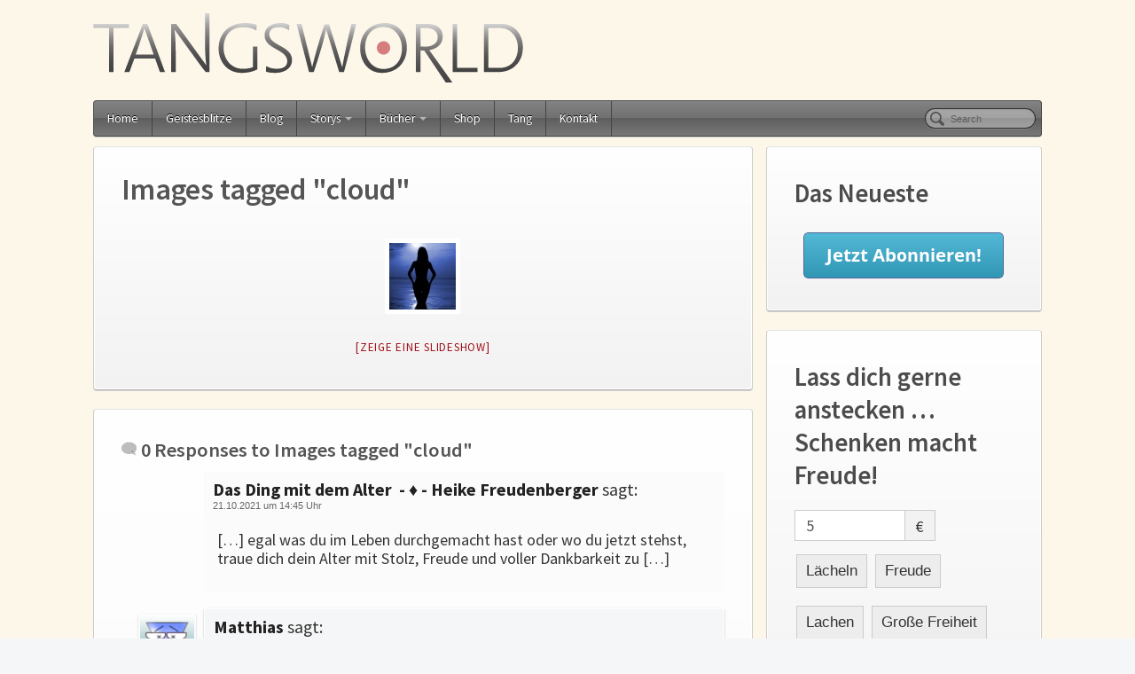

--- FILE ---
content_type: text/html; charset=UTF-8
request_url: https://www.tangsworld.de/ngg_tag/cloud/
body_size: 44102
content:
<!DOCTYPE html>
<html dir="ltr" lang="de" prefix="og: https://ogp.me/ns# fb: https://ogp.me/ns/fb# website: https://ogp.me/ns/website#">
<head >
		<meta content="IE=edge,chrome=1" http-equiv="X-UA-Compatible">
		<meta charset="UTF-8">
		<title>Images tagged &quot;cloud&quot; - Tangsworld</title>


<meta name="wpsso-begin" content="wpsso structured data begin"/>
<!-- generator:1 --><meta name="generator" content="WPSSO Core 18.10.0/S"/>
<meta property="fb:app_id" content="966242223397117"/>
<meta property="og:type" content="website"/>
<meta property="og:url" content="https://www.tangsworld.de/ngg_tag/cloud/"/>
<meta property="og:locale" content="de_DE"/>
<meta property="og:site_name" content="Tangsworld"/>
<meta property="og:title" content="Images tagged &quot;cloud&quot; - Tangsworld"/>
<meta property="og:description" content="[Zeige eine Slideshow]"/>
<!-- og:image:1 --><meta property="og:image" content="https://www.tangsworld.de/wp-content/uploads/tang-portrait-thumbnail.jpg"/>
<!-- og:image:1 --><meta property="og:image:width" content="400"/>
<!-- og:image:1 --><meta property="og:image:height" content="400"/>
<meta name="twitter:domain" content="www.tangsworld.de"/>
<meta name="twitter:title" content="Images tagged &quot;cloud&quot; - Tangsworld"/>
<meta name="twitter:description" content="[Zeige eine Slideshow]"/>
<meta name="twitter:card" content="summary"/>
<meta name="twitter:image" content="https://www.tangsworld.de/wp-content/uploads/tang-portrait-thumbnail.jpg"/>
<meta name="thumbnail" content="https://www.tangsworld.de/wp-content/uploads/tang-portrait-thumbnail.jpg"/>
<script type="application/ld+json" id="wpsso-schema-graph">{
    "@context": "https://schema.org",
    "@graph": [
        {
            "@id": "/ngg_tag/cloud/#sso/webpage",
            "@context": "https://schema.org",
            "@type": "WebPage",
            "mainEntityOfPage": "https://www.tangsworld.de/ngg_tag/cloud/",
            "url": "https://www.tangsworld.de/ngg_tag/cloud/",
            "name": "Images tagged &quot;cloud&quot; - Tangsworld",
            "description": "[Zeige eine Slideshow]",
            "potentialAction": [
                {
                    "@context": "https://schema.org",
                    "@type": "ReadAction",
                    "target": "https://www.tangsworld.de/ngg_tag/cloud/"
                }
            ],
            "image": [
                {
                    "@id": "/wp-content/uploads/tang-portrait-thumbnail.jpg#sso/image-object"
                },
                {
                    "@id": "/wp-content/uploads/tang-portrait-thumbnail.jpg#sso/image-object"
                },
                {
                    "@id": "/wp-content/uploads/tang-portrait-thumbnail.jpg#sso/image-object"
                }
            ],
            "publisher": [
                {
                    "@id": "/#sso/organization/site/org-logo-url"
                }
            ],
            "headline": "Images tagged &quot;cloud&quot; - Tangsworld",
            "inLanguage": "de_DE",
            "thumbnailUrl": "https://www.tangsworld.de/wp-content/uploads/tang-portrait-thumbnail.jpg",
            "primaryImageOfPage": {
                "@id": "/wp-content/uploads/tang-portrait-thumbnail.jpg#sso/image-object"
            }
        },
        {
            "@id": "/wp-content/uploads/tang-portrait-thumbnail.jpg#sso/image-object",
            "@context": "https://schema.org",
            "@type": "ImageObject",
            "url": "https://www.tangsworld.de/wp-content/uploads/tang-portrait-thumbnail.jpg",
            "width": [
                {
                    "@id": "#sso/qv-width-px-400"
                }
            ],
            "height": [
                {
                    "@id": "#sso/qv-height-px-400"
                }
            ]
        },
        {
            "@id": "#sso/qv-width-px-400",
            "@context": "https://schema.org",
            "@type": "QuantitativeValue",
            "name": "Width",
            "unitText": "px",
            "unitCode": "E37",
            "value": "400"
        },
        {
            "@id": "#sso/qv-height-px-400",
            "@context": "https://schema.org",
            "@type": "QuantitativeValue",
            "name": "Height",
            "unitText": "px",
            "unitCode": "E37",
            "value": "400"
        },
        {
            "@id": "/#sso/organization/site/org-logo-url",
            "@context": "https://schema.org",
            "@type": "Organization",
            "url": "https://www.tangsworld.de/",
            "name": "Tangsworld",
            "description": "Bewusst Sein",
            "sameAs": [
                "https://www.facebook.com/Tangsworld/"
            ]
        }
    ]
}</script>
<meta name="wpsso-end" content="wpsso structured data end"/>
<meta name="wpsso-cached" content="2024-09-28T11:02:35+00:00 for www.tangsworld.de"/>
<meta name="wpsso-added" content="2026-01-30T21:28:42+00:00 in 0.001461 secs (107.41 MB peak)"/>


		<!-- All in One SEO 4.9.1.1 - aioseo.com -->
	<meta name="description" content="[Zeige eine Slideshow]" />
	<meta name="robots" content="max-image-preview:large" />
	<link rel="canonical" href="https://www.tangsworld.de/ngg_tag/cloud/" />
	<meta name="generator" content="All in One SEO (AIOSEO) 4.9.1.1" />
		<!-- All in One SEO -->

<link rel='dns-prefetch' href='//ajax.googleapis.com' />
<link rel='dns-prefetch' href='//www.tangsworld.de' />
<link rel='dns-prefetch' href='//fonts.googleapis.com' />
<link rel="alternate" title="oEmbed (JSON)" type="application/json+oembed" href="https://www.tangsworld.de/wp-json/oembed/1.0/embed?url" />
<link rel="alternate" title="oEmbed (XML)" type="text/xml+oembed" href="https://www.tangsworld.de/wp-json/oembed/1.0/embed?url&#038;format=xml" />
		<!-- This site uses the Google Analytics by MonsterInsights plugin v9.10.1 - Using Analytics tracking - https://www.monsterinsights.com/ -->
		<!-- Note: MonsterInsights is not currently configured on this site. The site owner needs to authenticate with Google Analytics in the MonsterInsights settings panel. -->
					<!-- No tracking code set -->
				<!-- / Google Analytics by MonsterInsights -->
		<style id='wp-img-auto-sizes-contain-inline-css' type='text/css'>
img:is([sizes=auto i],[sizes^="auto," i]){contain-intrinsic-size:3000px 1500px}
/*# sourceURL=wp-img-auto-sizes-contain-inline-css */
</style>
<link rel='stylesheet' id='lbg_zoominoutslider_site_css-css' href='https://www.tangsworld.de/wp-content/plugins/lbg_zoominoutslider/zoominoutslider/bannerscollection_zoominout.css?ver=b15b3bb1d8e80d8ae0951e9249ea07b4' type='text/css' media='all' />
<link rel='stylesheet' id='givewp-campaign-blocks-fonts-css' href='https://fonts.googleapis.com/css2?family=Inter%3Awght%40400%3B500%3B600%3B700&#038;display=swap&#038;ver=b15b3bb1d8e80d8ae0951e9249ea07b4' type='text/css' media='all' />
<style id='wp-emoji-styles-inline-css' type='text/css'>

	img.wp-smiley, img.emoji {
		display: inline !important;
		border: none !important;
		box-shadow: none !important;
		height: 1em !important;
		width: 1em !important;
		margin: 0 0.07em !important;
		vertical-align: -0.1em !important;
		background: none !important;
		padding: 0 !important;
	}
/*# sourceURL=wp-emoji-styles-inline-css */
</style>
<style id='wp-block-library-inline-css' type='text/css'>
:root{--wp-block-synced-color:#7a00df;--wp-block-synced-color--rgb:122,0,223;--wp-bound-block-color:var(--wp-block-synced-color);--wp-editor-canvas-background:#ddd;--wp-admin-theme-color:#007cba;--wp-admin-theme-color--rgb:0,124,186;--wp-admin-theme-color-darker-10:#006ba1;--wp-admin-theme-color-darker-10--rgb:0,107,160.5;--wp-admin-theme-color-darker-20:#005a87;--wp-admin-theme-color-darker-20--rgb:0,90,135;--wp-admin-border-width-focus:2px}@media (min-resolution:192dpi){:root{--wp-admin-border-width-focus:1.5px}}.wp-element-button{cursor:pointer}:root .has-very-light-gray-background-color{background-color:#eee}:root .has-very-dark-gray-background-color{background-color:#313131}:root .has-very-light-gray-color{color:#eee}:root .has-very-dark-gray-color{color:#313131}:root .has-vivid-green-cyan-to-vivid-cyan-blue-gradient-background{background:linear-gradient(135deg,#00d084,#0693e3)}:root .has-purple-crush-gradient-background{background:linear-gradient(135deg,#34e2e4,#4721fb 50%,#ab1dfe)}:root .has-hazy-dawn-gradient-background{background:linear-gradient(135deg,#faaca8,#dad0ec)}:root .has-subdued-olive-gradient-background{background:linear-gradient(135deg,#fafae1,#67a671)}:root .has-atomic-cream-gradient-background{background:linear-gradient(135deg,#fdd79a,#004a59)}:root .has-nightshade-gradient-background{background:linear-gradient(135deg,#330968,#31cdcf)}:root .has-midnight-gradient-background{background:linear-gradient(135deg,#020381,#2874fc)}:root{--wp--preset--font-size--normal:16px;--wp--preset--font-size--huge:42px}.has-regular-font-size{font-size:1em}.has-larger-font-size{font-size:2.625em}.has-normal-font-size{font-size:var(--wp--preset--font-size--normal)}.has-huge-font-size{font-size:var(--wp--preset--font-size--huge)}.has-text-align-center{text-align:center}.has-text-align-left{text-align:left}.has-text-align-right{text-align:right}.has-fit-text{white-space:nowrap!important}#end-resizable-editor-section{display:none}.aligncenter{clear:both}.items-justified-left{justify-content:flex-start}.items-justified-center{justify-content:center}.items-justified-right{justify-content:flex-end}.items-justified-space-between{justify-content:space-between}.screen-reader-text{border:0;clip-path:inset(50%);height:1px;margin:-1px;overflow:hidden;padding:0;position:absolute;width:1px;word-wrap:normal!important}.screen-reader-text:focus{background-color:#ddd;clip-path:none;color:#444;display:block;font-size:1em;height:auto;left:5px;line-height:normal;padding:15px 23px 14px;text-decoration:none;top:5px;width:auto;z-index:100000}html :where(.has-border-color){border-style:solid}html :where([style*=border-top-color]){border-top-style:solid}html :where([style*=border-right-color]){border-right-style:solid}html :where([style*=border-bottom-color]){border-bottom-style:solid}html :where([style*=border-left-color]){border-left-style:solid}html :where([style*=border-width]){border-style:solid}html :where([style*=border-top-width]){border-top-style:solid}html :where([style*=border-right-width]){border-right-style:solid}html :where([style*=border-bottom-width]){border-bottom-style:solid}html :where([style*=border-left-width]){border-left-style:solid}html :where(img[class*=wp-image-]){height:auto;max-width:100%}:where(figure){margin:0 0 1em}html :where(.is-position-sticky){--wp-admin--admin-bar--position-offset:var(--wp-admin--admin-bar--height,0px)}@media screen and (max-width:600px){html :where(.is-position-sticky){--wp-admin--admin-bar--position-offset:0px}}

/*# sourceURL=wp-block-library-inline-css */
</style><style id='global-styles-inline-css' type='text/css'>
:root{--wp--preset--aspect-ratio--square: 1;--wp--preset--aspect-ratio--4-3: 4/3;--wp--preset--aspect-ratio--3-4: 3/4;--wp--preset--aspect-ratio--3-2: 3/2;--wp--preset--aspect-ratio--2-3: 2/3;--wp--preset--aspect-ratio--16-9: 16/9;--wp--preset--aspect-ratio--9-16: 9/16;--wp--preset--color--black: #000000;--wp--preset--color--cyan-bluish-gray: #abb8c3;--wp--preset--color--white: #ffffff;--wp--preset--color--pale-pink: #f78da7;--wp--preset--color--vivid-red: #cf2e2e;--wp--preset--color--luminous-vivid-orange: #ff6900;--wp--preset--color--luminous-vivid-amber: #fcb900;--wp--preset--color--light-green-cyan: #7bdcb5;--wp--preset--color--vivid-green-cyan: #00d084;--wp--preset--color--pale-cyan-blue: #8ed1fc;--wp--preset--color--vivid-cyan-blue: #0693e3;--wp--preset--color--vivid-purple: #9b51e0;--wp--preset--gradient--vivid-cyan-blue-to-vivid-purple: linear-gradient(135deg,rgb(6,147,227) 0%,rgb(155,81,224) 100%);--wp--preset--gradient--light-green-cyan-to-vivid-green-cyan: linear-gradient(135deg,rgb(122,220,180) 0%,rgb(0,208,130) 100%);--wp--preset--gradient--luminous-vivid-amber-to-luminous-vivid-orange: linear-gradient(135deg,rgb(252,185,0) 0%,rgb(255,105,0) 100%);--wp--preset--gradient--luminous-vivid-orange-to-vivid-red: linear-gradient(135deg,rgb(255,105,0) 0%,rgb(207,46,46) 100%);--wp--preset--gradient--very-light-gray-to-cyan-bluish-gray: linear-gradient(135deg,rgb(238,238,238) 0%,rgb(169,184,195) 100%);--wp--preset--gradient--cool-to-warm-spectrum: linear-gradient(135deg,rgb(74,234,220) 0%,rgb(151,120,209) 20%,rgb(207,42,186) 40%,rgb(238,44,130) 60%,rgb(251,105,98) 80%,rgb(254,248,76) 100%);--wp--preset--gradient--blush-light-purple: linear-gradient(135deg,rgb(255,206,236) 0%,rgb(152,150,240) 100%);--wp--preset--gradient--blush-bordeaux: linear-gradient(135deg,rgb(254,205,165) 0%,rgb(254,45,45) 50%,rgb(107,0,62) 100%);--wp--preset--gradient--luminous-dusk: linear-gradient(135deg,rgb(255,203,112) 0%,rgb(199,81,192) 50%,rgb(65,88,208) 100%);--wp--preset--gradient--pale-ocean: linear-gradient(135deg,rgb(255,245,203) 0%,rgb(182,227,212) 50%,rgb(51,167,181) 100%);--wp--preset--gradient--electric-grass: linear-gradient(135deg,rgb(202,248,128) 0%,rgb(113,206,126) 100%);--wp--preset--gradient--midnight: linear-gradient(135deg,rgb(2,3,129) 0%,rgb(40,116,252) 100%);--wp--preset--font-size--small: 13px;--wp--preset--font-size--medium: 20px;--wp--preset--font-size--large: 36px;--wp--preset--font-size--x-large: 42px;--wp--preset--spacing--20: 0.44rem;--wp--preset--spacing--30: 0.67rem;--wp--preset--spacing--40: 1rem;--wp--preset--spacing--50: 1.5rem;--wp--preset--spacing--60: 2.25rem;--wp--preset--spacing--70: 3.38rem;--wp--preset--spacing--80: 5.06rem;--wp--preset--shadow--natural: 6px 6px 9px rgba(0, 0, 0, 0.2);--wp--preset--shadow--deep: 12px 12px 50px rgba(0, 0, 0, 0.4);--wp--preset--shadow--sharp: 6px 6px 0px rgba(0, 0, 0, 0.2);--wp--preset--shadow--outlined: 6px 6px 0px -3px rgb(255, 255, 255), 6px 6px rgb(0, 0, 0);--wp--preset--shadow--crisp: 6px 6px 0px rgb(0, 0, 0);}:where(.is-layout-flex){gap: 0.5em;}:where(.is-layout-grid){gap: 0.5em;}body .is-layout-flex{display: flex;}.is-layout-flex{flex-wrap: wrap;align-items: center;}.is-layout-flex > :is(*, div){margin: 0;}body .is-layout-grid{display: grid;}.is-layout-grid > :is(*, div){margin: 0;}:where(.wp-block-columns.is-layout-flex){gap: 2em;}:where(.wp-block-columns.is-layout-grid){gap: 2em;}:where(.wp-block-post-template.is-layout-flex){gap: 1.25em;}:where(.wp-block-post-template.is-layout-grid){gap: 1.25em;}.has-black-color{color: var(--wp--preset--color--black) !important;}.has-cyan-bluish-gray-color{color: var(--wp--preset--color--cyan-bluish-gray) !important;}.has-white-color{color: var(--wp--preset--color--white) !important;}.has-pale-pink-color{color: var(--wp--preset--color--pale-pink) !important;}.has-vivid-red-color{color: var(--wp--preset--color--vivid-red) !important;}.has-luminous-vivid-orange-color{color: var(--wp--preset--color--luminous-vivid-orange) !important;}.has-luminous-vivid-amber-color{color: var(--wp--preset--color--luminous-vivid-amber) !important;}.has-light-green-cyan-color{color: var(--wp--preset--color--light-green-cyan) !important;}.has-vivid-green-cyan-color{color: var(--wp--preset--color--vivid-green-cyan) !important;}.has-pale-cyan-blue-color{color: var(--wp--preset--color--pale-cyan-blue) !important;}.has-vivid-cyan-blue-color{color: var(--wp--preset--color--vivid-cyan-blue) !important;}.has-vivid-purple-color{color: var(--wp--preset--color--vivid-purple) !important;}.has-black-background-color{background-color: var(--wp--preset--color--black) !important;}.has-cyan-bluish-gray-background-color{background-color: var(--wp--preset--color--cyan-bluish-gray) !important;}.has-white-background-color{background-color: var(--wp--preset--color--white) !important;}.has-pale-pink-background-color{background-color: var(--wp--preset--color--pale-pink) !important;}.has-vivid-red-background-color{background-color: var(--wp--preset--color--vivid-red) !important;}.has-luminous-vivid-orange-background-color{background-color: var(--wp--preset--color--luminous-vivid-orange) !important;}.has-luminous-vivid-amber-background-color{background-color: var(--wp--preset--color--luminous-vivid-amber) !important;}.has-light-green-cyan-background-color{background-color: var(--wp--preset--color--light-green-cyan) !important;}.has-vivid-green-cyan-background-color{background-color: var(--wp--preset--color--vivid-green-cyan) !important;}.has-pale-cyan-blue-background-color{background-color: var(--wp--preset--color--pale-cyan-blue) !important;}.has-vivid-cyan-blue-background-color{background-color: var(--wp--preset--color--vivid-cyan-blue) !important;}.has-vivid-purple-background-color{background-color: var(--wp--preset--color--vivid-purple) !important;}.has-black-border-color{border-color: var(--wp--preset--color--black) !important;}.has-cyan-bluish-gray-border-color{border-color: var(--wp--preset--color--cyan-bluish-gray) !important;}.has-white-border-color{border-color: var(--wp--preset--color--white) !important;}.has-pale-pink-border-color{border-color: var(--wp--preset--color--pale-pink) !important;}.has-vivid-red-border-color{border-color: var(--wp--preset--color--vivid-red) !important;}.has-luminous-vivid-orange-border-color{border-color: var(--wp--preset--color--luminous-vivid-orange) !important;}.has-luminous-vivid-amber-border-color{border-color: var(--wp--preset--color--luminous-vivid-amber) !important;}.has-light-green-cyan-border-color{border-color: var(--wp--preset--color--light-green-cyan) !important;}.has-vivid-green-cyan-border-color{border-color: var(--wp--preset--color--vivid-green-cyan) !important;}.has-pale-cyan-blue-border-color{border-color: var(--wp--preset--color--pale-cyan-blue) !important;}.has-vivid-cyan-blue-border-color{border-color: var(--wp--preset--color--vivid-cyan-blue) !important;}.has-vivid-purple-border-color{border-color: var(--wp--preset--color--vivid-purple) !important;}.has-vivid-cyan-blue-to-vivid-purple-gradient-background{background: var(--wp--preset--gradient--vivid-cyan-blue-to-vivid-purple) !important;}.has-light-green-cyan-to-vivid-green-cyan-gradient-background{background: var(--wp--preset--gradient--light-green-cyan-to-vivid-green-cyan) !important;}.has-luminous-vivid-amber-to-luminous-vivid-orange-gradient-background{background: var(--wp--preset--gradient--luminous-vivid-amber-to-luminous-vivid-orange) !important;}.has-luminous-vivid-orange-to-vivid-red-gradient-background{background: var(--wp--preset--gradient--luminous-vivid-orange-to-vivid-red) !important;}.has-very-light-gray-to-cyan-bluish-gray-gradient-background{background: var(--wp--preset--gradient--very-light-gray-to-cyan-bluish-gray) !important;}.has-cool-to-warm-spectrum-gradient-background{background: var(--wp--preset--gradient--cool-to-warm-spectrum) !important;}.has-blush-light-purple-gradient-background{background: var(--wp--preset--gradient--blush-light-purple) !important;}.has-blush-bordeaux-gradient-background{background: var(--wp--preset--gradient--blush-bordeaux) !important;}.has-luminous-dusk-gradient-background{background: var(--wp--preset--gradient--luminous-dusk) !important;}.has-pale-ocean-gradient-background{background: var(--wp--preset--gradient--pale-ocean) !important;}.has-electric-grass-gradient-background{background: var(--wp--preset--gradient--electric-grass) !important;}.has-midnight-gradient-background{background: var(--wp--preset--gradient--midnight) !important;}.has-small-font-size{font-size: var(--wp--preset--font-size--small) !important;}.has-medium-font-size{font-size: var(--wp--preset--font-size--medium) !important;}.has-large-font-size{font-size: var(--wp--preset--font-size--large) !important;}.has-x-large-font-size{font-size: var(--wp--preset--font-size--x-large) !important;}
/*# sourceURL=global-styles-inline-css */
</style>

<style id='classic-theme-styles-inline-css' type='text/css'>
/*! This file is auto-generated */
.wp-block-button__link{color:#fff;background-color:#32373c;border-radius:9999px;box-shadow:none;text-decoration:none;padding:calc(.667em + 2px) calc(1.333em + 2px);font-size:1.125em}.wp-block-file__button{background:#32373c;color:#fff;text-decoration:none}
/*# sourceURL=/wp-includes/css/classic-themes.min.css */
</style>
<link rel='stylesheet' id='dashicons-css' href='https://www.tangsworld.de/wp-includes/css/dashicons.min.css?ver=b15b3bb1d8e80d8ae0951e9249ea07b4' type='text/css' media='all' />
<link rel='stylesheet' id='essgrid-blocks-editor-css-css' href='https://www.tangsworld.de/wp-content/plugins/essential-grid/public/includes/builders/gutenberg/build/index.css?ver=1765624896' type='text/css' media='all' />
<link rel='stylesheet' id='cforms2-css' href='https://www.tangsworld.de/wp-content/plugins/cforms2/styling/cforms2012.css?ver=15.0.8' type='text/css' media='all' />
<link rel='stylesheet' id='ngg_trigger_buttons-css' href='https://www.tangsworld.de/wp-content/plugins/nextgen-gallery/static/GalleryDisplay/trigger_buttons.css?ver=4.0.1' type='text/css' media='all' />
<link rel='stylesheet' id='fancybox-0-css' href='https://www.tangsworld.de/wp-content/plugins/nextgen-gallery/static/Lightbox/fancybox/jquery.fancybox-1.3.4.css?ver=4.0.1' type='text/css' media='all' />
<link rel='stylesheet' id='fontawesome_v4_shim_style-css' href='https://www.tangsworld.de/wp-content/plugins/nextgen-gallery/static/FontAwesome/css/v4-shims.min.css?ver=b15b3bb1d8e80d8ae0951e9249ea07b4' type='text/css' media='all' />
<link rel='stylesheet' id='fontawesome-css' href='https://www.tangsworld.de/wp-content/plugins/nextgen-gallery/static/FontAwesome/css/all.min.css?ver=b15b3bb1d8e80d8ae0951e9249ea07b4' type='text/css' media='all' />
<link rel='stylesheet' id='nextgen_pagination_style-css' href='https://www.tangsworld.de/wp-content/plugins/nextgen-gallery/static/GalleryDisplay/pagination_style.css?ver=4.0.1' type='text/css' media='all' />
<link rel='stylesheet' id='nextgen_basic_thumbnails_style-css' href='https://www.tangsworld.de/wp-content/plugins/nextgen-gallery/static/Thumbnails/nextgen_basic_thumbnails.css?ver=4.0.1' type='text/css' media='all' />
<link rel='stylesheet' id='orgseries-default-css-css' href='https://www.tangsworld.de/wp-content/plugins/organize-series/orgSeries.css?ver=b15b3bb1d8e80d8ae0951e9249ea07b4' type='text/css' media='all' />
<link rel='stylesheet' id='pps-post-list-box-frontend-css' href='https://www.tangsworld.de/wp-content/plugins/organize-series/addons/post-list-box/classes/../assets/css/post-list-box-frontend.css?ver=2.17.0' type='text/css' media='all' />
<link rel='stylesheet' id='give-styles-css' href='https://www.tangsworld.de/wp-content/plugins/give/build/assets/dist/css/give.css?ver=4.13.2' type='text/css' media='all' />
<link rel='stylesheet' id='give-donation-summary-style-frontend-css' href='https://www.tangsworld.de/wp-content/plugins/give/build/assets/dist/css/give-donation-summary.css?ver=4.13.2' type='text/css' media='all' />
<link rel='stylesheet' id='givewp-design-system-foundation-css' href='https://www.tangsworld.de/wp-content/plugins/give/build/assets/dist/css/design-system/foundation.css?ver=1.2.0' type='text/css' media='all' />
<link rel='stylesheet' id='pl-core-css' href='https://www.tangsworld.de/wp-content/uploads/pagelines/compiled-css-1688113577-core.min.css' type='text/css' media='all' />
<link rel='stylesheet' id='pl-sections-css' href='https://www.tangsworld.de/wp-content/uploads/pagelines/compiled-css-1688113577-sections.min.css' type='text/css' media='all' />
<link rel='stylesheet' id='pl-extended-css' href='https://www.tangsworld.de/wp-content/uploads/pagelines/compiled-css-1688113577-extended.min.css' type='text/css' media='all' />
<link rel='stylesheet' id='pps-series-post-details-frontend-css' href='https://www.tangsworld.de/wp-content/plugins/organize-series/addons/post-details/assets/css/series-post-details-frontend.css?ver=2.17.0' type='text/css' media='all' />
<link rel='stylesheet' id='pps-series-post-navigation-frontend-css' href='https://www.tangsworld.de/wp-content/plugins/organize-series/addons/post-navigation/includes/../assets/css/post-navigation-frontend.css?ver=2.17.0' type='text/css' media='all' />
<link rel='stylesheet' id='tp-fontello-css' href='https://www.tangsworld.de/wp-content/plugins/essential-grid/public/assets/font/fontello/css/fontello.css?ver=3.1.10' type='text/css' media='all' />
<link rel='stylesheet' id='tp-font-awesome-css' href='https://www.tangsworld.de/wp-content/plugins/essential-grid/public/assets/font/font-awesome/css/fontawesome.css?ver=3.1.10' type='text/css' media='all' />
<link rel='stylesheet' id='tp-font-awesome-solid-css' href='https://www.tangsworld.de/wp-content/plugins/essential-grid/public/assets/font/font-awesome/css/solid.css?ver=3.1.10' type='text/css' media='all' />
<link rel='stylesheet' id='tp-font-awesome-brands-css' href='https://www.tangsworld.de/wp-content/plugins/essential-grid/public/assets/font/font-awesome/css/brands.css?ver=3.1.10' type='text/css' media='all' />
<link rel='stylesheet' id='tp-font-awesome-esg-shims-css' href='https://www.tangsworld.de/wp-content/plugins/essential-grid/public/assets/font/font-awesome/css/esg-shims.css?ver=3.1.10' type='text/css' media='all' />
<link rel='stylesheet' id='esg-plugin-settings-css' href='https://www.tangsworld.de/wp-content/plugins/essential-grid/public/assets/css/settings.css?ver=3.1.10' type='text/css' media='all' />
<link rel='stylesheet' id='esg-tp-boxextcss-css' href='https://www.tangsworld.de/wp-content/plugins/essential-grid/public/assets/css/jquery.esgbox.min.css?ver=3.1.10' type='text/css' media='all' />
<link rel='stylesheet' id='pagelines-child-stylesheet-css' href='https://www.tangsworld.de/wp-content/themes/pagelines-iblogpro5/style.css?ver=252-102162625' type='text/css' media='all' />
<script type="text/javascript" src="https://www.tangsworld.de/wp-includes/js/jquery/jquery.min.js?ver=3.7.1" id="jquery-core-js"></script>
<script type="text/javascript" src="https://www.tangsworld.de/wp-includes/js/jquery/jquery-migrate.min.js?ver=3.4.1" id="jquery-migrate-js"></script>
<script type="text/javascript" src="https://ajax.googleapis.com/ajax/libs/jqueryui/1.9.2/jquery-ui.min.js?ver=b15b3bb1d8e80d8ae0951e9249ea07b4" id="lbg-jquery-ui-min-js"></script>
<script type="text/javascript" src="https://www.tangsworld.de/wp-content/plugins/lbg_zoominoutslider/zoominoutslider/js/jquery.ui.touch-punch.min.js?ver=b15b3bb1d8e80d8ae0951e9249ea07b4" id="lbg-touch-js"></script>
<script type="text/javascript" src="https://www.tangsworld.de/wp-content/plugins/lbg_zoominoutslider/zoominoutslider/js/bannerscollection_zoominout.js?ver=b15b3bb1d8e80d8ae0951e9249ea07b4" id="lbg-lbg_zoominoutslider-js"></script>
<script type="text/javascript" id="cforms2-js-extra">
/* <![CDATA[ */
var cforms2_ajax = {"url":"https://www.tangsworld.de/wp-admin/admin-ajax.php","nonces":{"submitcform":"130cc9a315"}};
//# sourceURL=cforms2-js-extra
/* ]]> */
</script>
<script type="text/javascript" src="https://www.tangsworld.de/wp-content/plugins/cforms2/js/cforms.js?ver=15.0.8" id="cforms2-js"></script>
<script type="text/javascript" id="photocrati_ajax-js-extra">
/* <![CDATA[ */
var photocrati_ajax = {"url":"https://www.tangsworld.de/index.php?photocrati_ajax=1","rest_url":"https://www.tangsworld.de/wp-json/","wp_home_url":"https://www.tangsworld.de","wp_site_url":"https://www.tangsworld.de","wp_root_url":"https://www.tangsworld.de","wp_plugins_url":"https://www.tangsworld.de/wp-content/plugins","wp_content_url":"https://www.tangsworld.de/wp-content","wp_includes_url":"https://www.tangsworld.de/wp-includes/","ngg_param_slug":"nggallery","rest_nonce":"862367f296"};
//# sourceURL=photocrati_ajax-js-extra
/* ]]> */
</script>
<script type="text/javascript" src="https://www.tangsworld.de/wp-content/plugins/nextgen-gallery/static/Legacy/ajax.min.js?ver=4.0.1" id="photocrati_ajax-js"></script>
<script type="text/javascript" src="https://www.tangsworld.de/wp-content/plugins/nextgen-gallery/static/FontAwesome/js/v4-shims.min.js?ver=5.3.1" id="fontawesome_v4_shim-js"></script>
<script type="text/javascript" defer crossorigin="anonymous" data-auto-replace-svg="false" data-keep-original-source="false" data-search-pseudo-elements src="https://www.tangsworld.de/wp-content/plugins/nextgen-gallery/static/FontAwesome/js/all.min.js?ver=5.3.1" id="fontawesome-js"></script>
<script type="text/javascript" src="https://www.tangsworld.de/wp-content/plugins/nextgen-gallery/static/Thumbnails/nextgen_basic_thumbnails.js?ver=4.0.1" id="nextgen_basic_thumbnails_script-js"></script>
<script type="text/javascript" id="tp-tools-js-before">
/* <![CDATA[ */
window.ESG ??={};ESG.E ??={};ESG.E.site_url='https://www.tangsworld.de';ESG.E.plugin_url='https://www.tangsworld.de/wp-content/plugins/essential-grid/';ESG.E.ajax_url='https://www.tangsworld.de/wp-admin/admin-ajax.php';ESG.E.nonce='d2a97e880b';ESG.E.tptools=true;ESG.E.waitTptFunc ??=[];ESG.F ??={};ESG.F.waitTpt=() =>{if ( typeof jQuery==='undefined' ||!window?._tpt?.regResource ||!ESG?.E?.plugin_url ||(!ESG.E.tptools && !window?.SR7?.E?.plugin_url) ) return setTimeout(ESG.F.waitTpt,29);if (!window._tpt.gsap) window._tpt.regResource({id:'tpgsap',url:ESG.E.tptools && ESG.E.plugin_url+'public/assets/js/libs/tpgsap.js' ||SR7.E.plugin_url + 'public/js/libs/tpgsap.js'});_tpt.checkResources(['tpgsap']).then(() =>{if (window.tpGS && !_tpt?.Back){_tpt.eases=tpGS.eases;Object.keys(_tpt.eases).forEach((e) => {_tpt[e] ===undefined && (_tpt[e]=tpGS[e])});}ESG.E.waitTptFunc.forEach((f) =>{typeof f ==='function' && f();});ESG.E.waitTptFunc=[];});}
//# sourceURL=tp-tools-js-before
/* ]]> */
</script>
<script type="text/javascript" src="https://www.tangsworld.de/wp-content/plugins/essential-grid/public/assets/js/libs/tptools.js?ver=6.7.36" id="tp-tools-js" async="async" data-wp-strategy="async"></script>
<script type="text/javascript" src="https://www.tangsworld.de/wp-content/themes/pagelines/sections/navbar/navbar.js?ver=b15b3bb1d8e80d8ae0951e9249ea07b4" id="navbar-js"></script>
<link rel="profile" href="https://gmpg.org/xfn/11" />
<meta name="viewport" content="width=device-width, initial-scale=1, maximum-scale=1" /><link rel="https://api.w.org/" href="https://www.tangsworld.de/wp-json/" /><link rel="alternate" title="JSON" type="application/json" href="https://www.tangsworld.de/wp-json/wp/v2/posts/0" /><link rel="EditURI" type="application/rsd+xml" title="RSD" href="https://www.tangsworld.de/xmlrpc.php?rsd" />

<meta name="generator" content="Give v4.13.2" />

        <script type="text/javascript">
            var jQueryMigrateHelperHasSentDowngrade = false;

			window.onerror = function( msg, url, line, col, error ) {
				// Break out early, do not processing if a downgrade reqeust was already sent.
				if ( jQueryMigrateHelperHasSentDowngrade ) {
					return true;
                }

				var xhr = new XMLHttpRequest();
				var nonce = '052068163d';
				var jQueryFunctions = [
					'andSelf',
					'browser',
					'live',
					'boxModel',
					'support.boxModel',
					'size',
					'swap',
					'clean',
					'sub',
                ];
				var match_pattern = /\)\.(.+?) is not a function/;
                var erroredFunction = msg.match( match_pattern );

                // If there was no matching functions, do not try to downgrade.
                if ( null === erroredFunction || typeof erroredFunction !== 'object' || typeof erroredFunction[1] === "undefined" || -1 === jQueryFunctions.indexOf( erroredFunction[1] ) ) {
                    return true;
                }

                // Set that we've now attempted a downgrade request.
                jQueryMigrateHelperHasSentDowngrade = true;

				xhr.open( 'POST', 'https://www.tangsworld.de/wp-admin/admin-ajax.php' );
				xhr.setRequestHeader( 'Content-Type', 'application/x-www-form-urlencoded' );
				xhr.onload = function () {
					var response,
                        reload = false;

					if ( 200 === xhr.status ) {
                        try {
                        	response = JSON.parse( xhr.response );

                        	reload = response.data.reload;
                        } catch ( e ) {
                        	reload = false;
                        }
                    }

					// Automatically reload the page if a deprecation caused an automatic downgrade, ensure visitors get the best possible experience.
					if ( reload ) {
						location.reload();
                    }
				};

				xhr.send( encodeURI( 'action=jquery-migrate-downgrade-version&_wpnonce=' + nonce ) );

				// Suppress error alerts in older browsers
				return true;
			}
        </script>

		<link rel="apple-touch-icon" sizes="57x57" href="/wp-content/uploads/fbrfg/apple-touch-icon-57x57.png">
<link rel="apple-touch-icon" sizes="60x60" href="/wp-content/uploads/fbrfg/apple-touch-icon-60x60.png">
<link rel="apple-touch-icon" sizes="72x72" href="/wp-content/uploads/fbrfg/apple-touch-icon-72x72.png">
<link rel="apple-touch-icon" sizes="76x76" href="/wp-content/uploads/fbrfg/apple-touch-icon-76x76.png">
<link rel="apple-touch-icon" sizes="114x114" href="/wp-content/uploads/fbrfg/apple-touch-icon-114x114.png">
<link rel="apple-touch-icon" sizes="120x120" href="/wp-content/uploads/fbrfg/apple-touch-icon-120x120.png">
<link rel="apple-touch-icon" sizes="144x144" href="/wp-content/uploads/fbrfg/apple-touch-icon-144x144.png">
<link rel="apple-touch-icon" sizes="152x152" href="/wp-content/uploads/fbrfg/apple-touch-icon-152x152.png">
<link rel="apple-touch-icon" sizes="180x180" href="/wp-content/uploads/fbrfg/apple-touch-icon-180x180.png">
<link rel="icon" type="image/png" href="/wp-content/uploads/fbrfg/favicon-32x32.png" sizes="32x32">
<link rel="icon" type="image/png" href="/wp-content/uploads/fbrfg/android-chrome-192x192.png" sizes="192x192">
<link rel="icon" type="image/png" href="/wp-content/uploads/fbrfg/favicon-96x96.png" sizes="96x96">
<link rel="icon" type="image/png" href="/wp-content/uploads/fbrfg/favicon-16x16.png" sizes="16x16">
<link rel="manifest" href="/wp-content/uploads/fbrfg/manifest.json">
<link rel="mask-icon" href="/wp-content/uploads/fbrfg/safari-pinned-tab.svg" color="#e66a70">
<link rel="shortcut icon" href="/wp-content/uploads/fbrfg/favicon.ico">
<meta name="msapplication-TileColor" content="#da532c">
<meta name="msapplication-TileImage" content="/wp-content/uploads/fbrfg/mstile-144x144.png">
<meta name="msapplication-config" content="/wp-content/uploads/fbrfg/browserconfig.xml">
<meta name="theme-color" content="#ffffff"><style type="text/css">.recentcomments a{display:inline !important;padding:0 !important;margin:0 !important;}</style>		<script type="text/javascript">
		jQuery().ready(function(){
			jQuery('.navbar').removeClass('pl-color-black-trans pl-color-blue pl-color-orange pl-color-red').addClass('pl-color-ibp5');
		});
		</script>
		<script> /* <![CDATA[ */
!function ($) {
jQuery(document).ready(function() {
})
}(window.jQuery);
/* ]]> */
</script>

			<!--[if IE 8]>
				<style>
					.nav-collapse.collapse {
						height: auto;
						overflow: visible;
					}
				</style>
			<![endif]-->
		
		<script type="text/javascript">
		/* <![CDATA[ */

			jQuery(document).ready(function () {
				
				jQuery("#list_iaccordion").accordion({
         heightStyle: "content",
         collapsible: true
      });
		
			});	
		/* ]]> */
		</script>
	
		<link rel="stylesheet" href="https://www.tangsworld.de/wp-content/plugins/pagelines-customize/style.css?ver=252-102162623" />

<link rel='stylesheet' id='plugin_name-admin-ui-css-css' href='https://ajax.googleapis.com/ajax/libs/jqueryui/1.13.3/themes/smoothness/jquery-ui.css?ver=4.7.8' type='text/css' media='' />
<link rel='stylesheet' id='tooltipster-css-css' href='https://www.tangsworld.de/wp-content/plugins/arscode-ninja-popups/tooltipster/tooltipster.bundle.min.css?ver=b15b3bb1d8e80d8ae0951e9249ea07b4' type='text/css' media='all' />
<link rel='stylesheet' id='tooltipster-css-theme-css' href='https://www.tangsworld.de/wp-content/plugins/arscode-ninja-popups/tooltipster/plugins/tooltipster/sideTip/themes/tooltipster-sideTip-light.min.css?ver=b15b3bb1d8e80d8ae0951e9249ea07b4' type='text/css' media='all' />
<link rel='stylesheet' id='material-design-css-css' href='https://www.tangsworld.de/wp-content/plugins/arscode-ninja-popups/themes/jquery.material.form.css?ver=b15b3bb1d8e80d8ae0951e9249ea07b4' type='text/css' media='all' />
<link rel='stylesheet' id='jquery-intl-phone-input-css-css' href='https://www.tangsworld.de/wp-content/plugins/arscode-ninja-popups/assets/vendor/intl-tel-input/css/intlTelInput.min.css?ver=b15b3bb1d8e80d8ae0951e9249ea07b4' type='text/css' media='all' />
<link rel='stylesheet' id='snp_styles_reset-css' href='https://www.tangsworld.de/wp-content/plugins/arscode-ninja-popups/themes/reset.min.css?ver=b15b3bb1d8e80d8ae0951e9249ea07b4' type='text/css' media='all' />
<link rel='stylesheet' id='snp_styles_builder-css' href='https://www.tangsworld.de/wp-content/plugins/arscode-ninja-popups/themes/builder/style.css?ver=b15b3bb1d8e80d8ae0951e9249ea07b4' type='text/css' media='all' />
<link rel='stylesheet' id='font-Quicksand-css' href='//fonts.googleapis.com/css?family=Quicksand&#038;ver=b15b3bb1d8e80d8ae0951e9249ea07b4' type='text/css' media='all' />
<link rel='stylesheet' id='font-Open+Sans-css' href='//fonts.googleapis.com/css?family=Open+Sans&#038;ver=b15b3bb1d8e80d8ae0951e9249ea07b4' type='text/css' media='all' />
<link rel='stylesheet' id='font-awesome-css' href='https://www.tangsworld.de/wp-content/plugins/arscode-ninja-popups/assets/font-awesome/css/font-awesome.min.css?ver=b15b3bb1d8e80d8ae0951e9249ea07b4' type='text/css' media='all' />
</head>
<body data-rsssl=1 class="wp-singular -template-default page page-id- page-parent wp-theme-pagelines wp-child-theme-pagelines-iblogpro5 custom content-shadow responsive pagelines-iblogpro5 default full_width  wpsso-post-0">
<div id="site" class="site-wrap one-sidebar-right">
	<div id="page" class="thepage">
				<div class="page-canvas">
						<header id="header" class="container-group">
				<div class="outline">
					<section id="branding" class="container clone_1 section-branding fix"><div class="texture"><div class="content"><div class="content-pad"><div class="branding_wrap fix"><a class="plbrand mainlogo-link" href="https://www.tangsworld.de" title="Tangsworld"><img class="mainlogo-img" src="https://www.tangsworld.de/wp-content/uploads/tangsworld_logo_5.png" alt="Tangsworld" /></a><div class="icons" style="bottom: 12px; right: 1px;"></div></div>			<script type="text/javascript">
				jQuery('.icons a').hover(function(){ jQuery(this).fadeTo('fast', 1); },function(){ jQuery(this).fadeTo('fast', 0.5);});
			</script>
</div></div></div></section><section id="navbar" class="container clone_1 section-navbar fix"><div class="content"><div class="content-pad">		<div class="navbar fix navbar-content-width  pl-color-black-trans plnav_hover">
		  <div class="navbar-inner ">
			<div class="navbar-content-pad fix">
				<span class="navbar-title">Navigation</span>			  <a href="javascript:void(0)" class="nav-btn nav-btn-navbar" data-toggle="collapse" data-target=".nav-collapse">
				<span class="icon-bar"></span>
				<span class="icon-bar"></span>
				<span class="icon-bar"></span>
			  </a>
									<div class="nav-collapse collapse">
			   <form method="get" class="searchform" onsubmit="this.submit();return false;" action="https://www.tangsworld.de/" ><fieldset><input type="text" value="" name="s" class="searchfield" placeholder="Search" /></fieldset></form><ul id="menu-top-navigation" class="font-sub navline pldrop pull-left"><li id="menu-item-554" class="menu-item menu-item-type-post_type menu-item-object-page menu-item-home menu-item-554"><a href="https://www.tangsworld.de/">Home</a></li>
<li id="menu-item-748" class="menu-item menu-item-type-post_type menu-item-object-page menu-item-748"><a href="https://www.tangsworld.de/geistesblitze/">Geistesblitze</a></li>
<li id="menu-item-555" class="menu-item menu-item-type-post_type menu-item-object-page menu-item-555"><a href="https://www.tangsworld.de/blog/">Blog</a></li>
<li id="menu-item-1713" class="menu-item menu-item-type-post_type menu-item-object-page menu-item-has-children menu-item-1713"><a href="https://www.tangsworld.de/storys/">Storys</a>
<ul class="sub-menu">
	<li id="menu-item-1717" class="menu-item menu-item-type-post_type menu-item-object-page menu-item-1717"><a href="https://www.tangsworld.de/reise-zum-dalai-lama/">Reise zum Dalai Lama</a></li>
	<li id="menu-item-1715" class="menu-item menu-item-type-post_type menu-item-object-page menu-item-1715"><a href="https://www.tangsworld.de/meditation-im-alltag-alltag-als-meditation/">Meditation im Alltag – Alltag als Meditation</a></li>
	<li id="menu-item-1716" class="menu-item menu-item-type-post_type menu-item-object-page menu-item-1716"><a href="https://www.tangsworld.de/gedanken-und-gefuehle/">Gedanken und Gefühle</a></li>
	<li id="menu-item-1714" class="menu-item menu-item-type-post_type menu-item-object-page menu-item-1714"><a href="https://www.tangsworld.de/wunschlos-gluecklichsein-und-das-ausgerechnet-zu-weihnachten/">WunschLos Glücklichsein – und das ausgerechnet zu Weihnachten?</a></li>
</ul>
</li>
<li id="menu-item-556" class="menu-item menu-item-type-post_type menu-item-object-page menu-item-has-children menu-item-556"><a href="https://www.tangsworld.de/buecher/">Bücher</a>
<ul class="sub-menu">
	<li id="menu-item-739" class="menu-item menu-item-type-post_type menu-item-object-page menu-item-739"><a href="https://www.tangsworld.de/buecher/">Bücher</a></li>
	<li id="menu-item-740" class="menu-item menu-item-type-post_type menu-item-object-page menu-item-740"><a href="https://www.tangsworld.de/buecher/momoko-von-der-kunst-wunschlos-gluecklich-zu-sein/">Momoko</a></li>
	<li id="menu-item-741" class="menu-item menu-item-type-post_type menu-item-object-page menu-item-741"><a href="https://www.tangsworld.de/buecher/die-zwei-leben-des-herrn-richie/">Die zwei Leben des Herrn Richie</a></li>
</ul>
</li>
<li id="menu-item-7197" class="menu-item menu-item-type-post_type menu-item-object-page menu-item-7197"><a href="https://www.tangsworld.de/shop/">Shop</a></li>
<li id="menu-item-571" class="menu-item menu-item-type-post_type menu-item-object-page menu-item-571"><a href="https://www.tangsworld.de/tang/">Tang</a></li>
<li id="menu-item-572" class="menu-item menu-item-type-post_type menu-item-object-page menu-item-572"><a href="https://www.tangsworld.de/kontakt/">Kontakt</a></li>
</ul>					</div>
					<div class="clear"></div>
				</div>
			</div>
		</div>
	</div></div></section>				</div>
			</header>
						<div id="page-main" class="container-group">
				<div id="dynamic-content" class="outline">
<section id="content" class="container clone_1 section-content-area fix"><div class="texture"><div class="content"><div class="content-pad">		<div id="pagelines_content" class="one-sidebar-right fix">

						<div id="column-wrap" class="fix">

								<div id="column-main" class="mcolumn fix">
					<div class="mcolumn-pad" >
						<section id="postloop" class="copy clone_1 section-postloop"><div class="copy-pad"><article class="fpost post-number-1 post-0 page type-page status-publish hentry" id="post-0"><div class="hentry-pad"><section class="post-meta fix post-nothumb  media"><section class="bd post-header fix" ><section class="bd post-title-section fix"><hgroup class="post-title fix"><h1 class="entry-title pagetitle">Images tagged &quot;cloud&quot;</h1>
</hgroup></section> </section></section><div class="entry_wrap fix"><div class="entry_content"><!-- default-view.php -->
<div
	class="ngg-galleryoverview default-view
	 ngg-ajax-pagination-none	"
	id="ngg-gallery-a9bdc0e176723f3f8f24ca88a420efea-1">

		<!-- Thumbnails -->
				<div id="ngg-image-0" class="ngg-gallery-thumbnail-box
											"
			>
						<div class="ngg-gallery-thumbnail">
			<a href="https://www.tangsworld.de/wp-content/gallery/fotolia/fotolia_1547990_xs.jpg"
				title="naked girl in moonlight | Ivan Polushkin - fotolia.com"
				data-src="https://www.tangsworld.de/wp-content/gallery/fotolia/fotolia_1547990_xs.jpg"
				data-thumbnail="https://www.tangsworld.de/wp-content/gallery/fotolia/thumbs/thumbs_fotolia_1547990_xs.jpg"
				data-image-id="91"
				data-title="naked girl moonlight 3"
				data-description="naked girl in moonlight | Ivan Polushkin - fotolia.com"
				data-image-slug="naked-girl-moonlight-3"
				class="ngg-fancybox" rel="a9bdc0e176723f3f8f24ca88a420efea">
				<img
					title="naked girl moonlight 3"
					alt="naked girl moonlight 3"
					src="https://www.tangsworld.de/wp-content/gallery/fotolia/thumbs/thumbs_fotolia_1547990_xs.jpg"
					width="75"
					height="75"
					style="max-width:100%;"
				/>
			</a>
		</div>
							</div>
			
	
	<br style="clear: both" />

		<div class="slideshowlink">
		<a href='https://www.tangsworld.de/ngg_tag/cloud/nggallery/slideshow'>[Zeige eine Slideshow]</a>

	</div>
	
		<!-- Pagination -->
		<div class='ngg-clear'></div>	</div>

</div></div></div></article><div class="clear"></div></div></section><section id="wp-comments" class="copy clone_1 section-wp-comments"><div class="copy-pad">
<div id="comments" class="wp-comments">
	<div class="wp-comments-pad">
				<h3 id="comments-title">0 Responses to <em>Images tagged &quot;cloud&quot;</em></h3>

			<ol class="commentlist">
						<li class="pingback even thread-even depth-1" id="comment-1118">
				<div id="div-comment-1118" class="comment-body">
				<div class="comment-author vcard">
						<cite class="fn"><a href="https://heikefreudenberger.de/das-ding-mit-dem-alter/" class="url" rel="ugc external nofollow">Das Ding mit dem Alter &nbsp;- &diams; - Heike Freudenberger</a></cite> <span class="says">sagt:</span>		</div>
		
		<div class="comment-meta commentmetadata">
			<a href="https://www.tangsworld.de/geistesblitze/suesse-alte-kleine-frau/comment-page-4/#comment-1118">21.10.2021 um 14:45 Uhr</a>		</div>

		<p>[&#8230;] egal was du im Leben durchgemacht hast oder wo du jetzt stehst, traue dich dein Alter mit Stolz, Freude und voller Dankbarkeit zu [&#8230;]</p>

		
				</div>
				</li><!-- #comment-## -->
		<li class="comment odd alt thread-odd thread-alt depth-1" id="comment-1119">
				<div id="div-comment-1119" class="comment-body">
				<div class="comment-author vcard">
			<img alt='' src='https://secure.gravatar.com/avatar/8104e3dc4ee0108ba13a43dd47c334cf884f47cf09c64516a49e51c1af4b93c2?s=65&#038;d=wavatar&#038;r=g' srcset='https://secure.gravatar.com/avatar/8104e3dc4ee0108ba13a43dd47c334cf884f47cf09c64516a49e51c1af4b93c2?s=130&#038;d=wavatar&#038;r=g 2x' class='avatar avatar-65 photo' height='65' width='65' loading='lazy' decoding='async' data-pin-nopin="nopin"/>			<cite class="fn"><a href="http://www.matthias-jackel.com" class="url" rel="ugc external nofollow">Matthias</a></cite> <span class="says">sagt:</span>		</div>
		
		<div class="comment-meta commentmetadata">
			<a href="https://www.tangsworld.de/geistesblitze/die-pest-vor-der-stadt/comment-page-4/#comment-1119">01.11.2021 um 13:02 Uhr</a>		</div>

		<p>Wow, lieber Tang. Ich verfolge Deine Geistesblitze regelmäßig und sie weben mit an meinem friedvollen Blick auf das Leben. Dieser Geistesblitz fährt mir so tief in die Knochen und Herz wie selten zuvor. Und am allermeisten Dein Untersatz: Ja, auch ich hätte mir nie gedacht, einmal eine solche Zeit zu erleben. Woody Allen sagte mal, er wisse nicht, ob es ein Leben nach dem Tod gäbe. Doch er wäre sich sicher, es gibt eines davor. Der beißende Witz wird mir erst im Lichte der heutigen Entwicklungen richtig bewusst. Danke für Deine Lichtarbeit für das Leben.</p>

		
				</div>
				</li><!-- #comment-## -->
		<li class="comment even thread-even depth-1" id="comment-1120">
				<div id="div-comment-1120" class="comment-body">
				<div class="comment-author vcard">
			<img alt='' src='https://secure.gravatar.com/avatar/aa73a718422f31e8a10e96529a1c6a1cdcd95ab6dbf7d98e2ca21f05ffc2cff5?s=65&#038;d=wavatar&#038;r=g' srcset='https://secure.gravatar.com/avatar/aa73a718422f31e8a10e96529a1c6a1cdcd95ab6dbf7d98e2ca21f05ffc2cff5?s=130&#038;d=wavatar&#038;r=g 2x' class='avatar avatar-65 photo' height='65' width='65' loading='lazy' decoding='async' data-pin-nopin="nopin"/>			<cite class="fn">Wilfried Hahn</cite> <span class="says">sagt:</span>		</div>
		
		<div class="comment-meta commentmetadata">
			<a href="https://www.tangsworld.de/geistesblitze/egal-wer-vor-dir-steht/comment-page-4/#comment-1120">09.11.2021 um 16:42 Uhr</a>		</div>

		<p>Hallo Tang liebe Grüsse. Deine Geschichten bringen so manches schmunzeln hervor. Also weiter so. Grüsse wilfried</p>

		
				</div>
				</li><!-- #comment-## -->
		<li class="comment odd alt thread-odd thread-alt depth-1" id="comment-1122">
				<div id="div-comment-1122" class="comment-body">
				<div class="comment-author vcard">
			<img alt='' src='https://secure.gravatar.com/avatar/327a1a59519c4d53095b7af2c218d7686517f80c9a2ade8ad99fdad1eb7f27f9?s=65&#038;d=wavatar&#038;r=g' srcset='https://secure.gravatar.com/avatar/327a1a59519c4d53095b7af2c218d7686517f80c9a2ade8ad99fdad1eb7f27f9?s=130&#038;d=wavatar&#038;r=g 2x' class='avatar avatar-65 photo' height='65' width='65' loading='lazy' decoding='async' data-pin-nopin="nopin"/>			<cite class="fn">Andras</cite> <span class="says">sagt:</span>		</div>
		
		<div class="comment-meta commentmetadata">
			<a href="https://www.tangsworld.de/geistesblitze/blind-fuer-sich-selbst/comment-page-4/#comment-1122">15.01.2022 um 21:51 Uhr</a>		</div>

		<p>Aussen ist Traum,<br />
Innen ist der Raum!</p>

		
				</div>
				</li><!-- #comment-## -->
		<li class="comment even thread-even depth-1" id="comment-1123">
				<div id="div-comment-1123" class="comment-body">
				<div class="comment-author vcard">
			<img alt='' src='https://secure.gravatar.com/avatar/0fc344dfd96486530714792ef6208326ff6bed4cd45f308cbe821d6a3f7f0629?s=65&#038;d=wavatar&#038;r=g' srcset='https://secure.gravatar.com/avatar/0fc344dfd96486530714792ef6208326ff6bed4cd45f308cbe821d6a3f7f0629?s=130&#038;d=wavatar&#038;r=g 2x' class='avatar avatar-65 photo' height='65' width='65' loading='lazy' decoding='async' data-pin-nopin="nopin"/>			<cite class="fn">Thomas Schwerdtfeger</cite> <span class="says">sagt:</span>		</div>
		
		<div class="comment-meta commentmetadata">
			<a href="https://www.tangsworld.de/geistesblitze/snoopys-weisheit/comment-page-4/#comment-1123">13.02.2022 um 09:52 Uhr</a>		</div>

		<p>Stimmt! Dem ist nichts hinzuzufügen! Snoopy hat die Stoiker verstanden &#8211; und mit seinem Sinn für Humor hilft er mir durch diese wüste Zeit.<br />
Thomas Schwerdtfeger, 13. Februar 2022</p>

		
				</div>
				</li><!-- #comment-## -->
		<li class="comment odd alt thread-odd thread-alt depth-1" id="comment-1124">
				<div id="div-comment-1124" class="comment-body">
				<div class="comment-author vcard">
			<img alt='' src='https://secure.gravatar.com/avatar/76e22df507c07a2df34bf759b628d37c6b89ecfa6bb10569d3e551745fb77f6c?s=65&#038;d=wavatar&#038;r=g' srcset='https://secure.gravatar.com/avatar/76e22df507c07a2df34bf759b628d37c6b89ecfa6bb10569d3e551745fb77f6c?s=130&#038;d=wavatar&#038;r=g 2x' class='avatar avatar-65 photo' height='65' width='65' loading='lazy' decoding='async' data-pin-nopin="nopin"/>			<cite class="fn"><a href="https://www.freidenker-galerie.de" class="url" rel="ugc external nofollow">Rainer Ostendorf</a></cite> <span class="says">sagt:</span>		</div>
		
		<div class="comment-meta commentmetadata">
			<a href="https://www.tangsworld.de/kreativitaets-karussell/comment-page-4/#comment-1124">09.07.2022 um 16:35 Uhr</a>		</div>

		<p>&#8222;Der Hauptfeind der Kreativität ist der gesunde Menschenverstand.&#8220; Pablo Picasso</p>
<p>Danke für den schönen Artikel und schöne Grüsse aus Osnabrück</p>

		
				</div>
				</li><!-- #comment-## -->
		<li class="comment even thread-even depth-1" id="comment-1126">
				<div id="div-comment-1126" class="comment-body">
				<div class="comment-author vcard">
			<img alt='' src='https://secure.gravatar.com/avatar/31a0e02378044d3f7e1d6bf76f7a77403533c37ce0f66810f4f17593d87cde81?s=65&#038;d=wavatar&#038;r=g' srcset='https://secure.gravatar.com/avatar/31a0e02378044d3f7e1d6bf76f7a77403533c37ce0f66810f4f17593d87cde81?s=130&#038;d=wavatar&#038;r=g 2x' class='avatar avatar-65 photo' height='65' width='65' loading='lazy' decoding='async' data-pin-nopin="nopin"/>			<cite class="fn">Ines</cite> <span class="says">sagt:</span>		</div>
		
		<div class="comment-meta commentmetadata">
			<a href="https://www.tangsworld.de/buecher/die-zwei-leben-des-herrn-richie/comment-page-4/#comment-1126">01.05.2024 um 18:24 Uhr</a>		</div>

		<p>Der Dativ ist dem Genitiv sein Tod&#8230;<br />
Und alles nur<br />
wegen dieses blöden, kotzenden Katers<br />
&#8230;<br />
😉<br />
Liebe Grüße</p>

		
				</div>
				</li><!-- #comment-## -->
			</ol>
									<div class="navigation fix">
							<div class="alignleft"><a href="/comment-page-3/#comments" ><span class='meta-nav'>&larr;</span> Older Comments</a></div>
							<div class="alignright"></div>
						</div> <!-- .navigation -->
			

	</div>
</div><div class="clear"></div></div></section>					</div>
				</div>

							</div>
			
		<div id="sidebar-wrap" class="">
					<div id="sidebar1" class="scolumn" >
					<div class="scolumn-pad">
						<section id="sb_secondary" class="copy clone_1 section-sb_secondary"><div class="copy-pad"><ul id="list_sb_secondary" class="sidebar_widgets fix"><li id="custom_html-3" class="widget_text widget_custom_html widget fix"><div class="widget_text widget-pad"><h3 class="widget-title">Das Neueste</h3><div class="textwidget custom-html-widget"><a href="#ninja-popup-3063" class="snppopup-content" rel="3063"> <img class="alignnone size-full wp-image-107" title="Jetzt Abonnieren" src="https://www.tangsworld.de/wp-content/uploads/button-jetzt-abonnieren.png" alt="" onmouseover=
"src='https://www.tangsworld.de/wp-content/uploads/button-jetzt-abonnieren-hover.png'" onmouseout="src='https://www.tangsworld.de/wp-content/uploads/button-jetzt-abonnieren.png'" width="226" height="52" />  </a></div></div></li></ul><div class="clear"></div></div></section><section id="sb_tertiary" class="copy clone_1 section-sb_tertiary"><div class="copy-pad"><ul id="list_sb_tertiary" class="sidebar_widgets fix"><li id="give_forms_widget-3" class="widget_give_forms_widget widget fix"><div class="widget-pad"><h3 class="widget-title">Lass dich gerne anstecken … Schenken macht Freude!</h3>	<div id="give-form-1597-wrap" class="give-form-wrap give-display-modal">
					<form id="give-form-1597-1" class="give-form give-form-1597 give-form-type-multi" action="https://www.tangsworld.de/ngg_tag/cloud/?payment-mode=paypal&form-id=1597" data-id="1597-1" data-currency_symbol="&euro;" data-currency_code="EUR" data-currency_position="after" data-thousands_separator="," data-decimal_separator="." data-number_decimals="0" method="post">
				<!-- The following field is for robots only, invisible to humans: -->
				<span class="give-hidden" style="display: none !important;">
					<label for="give-form-honeypot-1597"></label>
					<input id="give-form-honeypot-1597" type="text" name="give-honeypot"
						   class="give-honeypot give-hidden"/>
				</span>

					<input type="hidden" name="give-form-id-prefix" value="1597-1"/>
	<input type="hidden" name="give-form-id" value="1597"/>
	<input type="hidden" name="give-form-title" value="Schenken macht Freude"/>
	<input type="hidden" name="give-current-url" value="https://www.tangsworld.de/ngg_tag/cloud/"/>
	<input type="hidden" name="give-form-url" value="https://www.tangsworld.de/ngg_tag/cloud/"/>
			<input type="hidden" name="give-form-minimum"
			   value="1"/>
		<input type="hidden" name="give-form-maximum"
			   value="999999.99"/>
		<input type="hidden"  name="give-form-hash" value="f6b667e385" data-time="1769808522" data-nonce-life="86400" data-donor-session="0"/><input type="hidden" name="give-price-id" value="1"/>		<div class="give-total-wrap">
			<div class="give-donation-amount form-row-wide">
								<label class="give-hidden" for="give-amount">Spendensumme:</label>
				<input class="give-text-input give-amount-top" id="give-amount" name="give-amount" type="text" inputmode="decimal"
					   placeholder="" value="5" autocomplete="off">
				<span class="give-currency-symbol give-currency-position-after">&euro;</span>			</div>
		</div>
		<ul id="give-donation-level-button-wrap" class="give-donation-levels-wrap give-list-inline"><li><button type="button" data-price-id="1" class="give-donation-level-btn give-btn give-btn-level-1 give-default-level" value="5" data-default="1">Lächeln</button></li><li><button type="button" data-price-id="2" class="give-donation-level-btn give-btn give-btn-level-2 " value="10" data-default="0">Freude</button></li><li><button type="button" data-price-id="3" class="give-donation-level-btn give-btn give-btn-level-3 " value="20" data-default="0">Lachen</button></li><li><button type="button" data-price-id="custom" class="give-donation-level-btn give-btn give-btn-level-custom" value="custom">Große Freiheit</button></li></ul><button type="button" class="give-btn give-btn-modal">Schenke jetzt</button>
	<fieldset id="give-payment-mode-select" style="display: none;">
				<legend
			class="give-payment-mode-label">Zahlungsmethode auswählen			<span class="give-loading-text"><span
					class="give-loading-animation"></span>
			</span>
		</legend>

		<div id="give-payment-mode-wrap">
						<ul id="give-gateway-radio-list">
										<li class="give-gateway-option-selected">
							<input type="radio" name="payment-mode" class="give-gateway"
								   id="give-gateway-paypal-1597-1"
								   value="paypal" checked='checked'>
							<label for="give-gateway-paypal-1597-1"
								   class="give-gateway-option"
								   id="give-gateway-option-paypal"> PayPal</label>
						</li>
									</ul>
					</div>
			</fieldset>

	
	<div id="give_purchase_form_wrap">

			<fieldset id="give_checkout_user_info" class="">
		<legend>
			Persönliche Informationen		</legend>

		
        <p id="give-first-name-wrap" class="form-row form-row-first form-row-responsive">
            <label class="give-label" for="give-first">
                Vorname                                    <span class="give-required-indicator">*</span>
                                <span class="give-tooltip hint--top hint--medium hint--bounce" aria-label="Dein Vorname wird benutzt, um deine Spendenaufzeichnung zu personalisieren." rel="tooltip"><i class="give-icon give-icon-question"></i></span>            </label>
            <input
                class="give-input required"
                type="text"
                name="give_first"
                autocomplete="given-name"
                placeholder="Vorname"
                id="give-first"
                value=""
                 required aria-required="true"             />
        </p>

        <p id="give-last-name-wrap" class="form-row form-row-last form-row-responsive">
            <label class="give-label" for="give-last">
                Nachname                                <span class="give-tooltip hint--top hint--medium hint--bounce" aria-label="Dein Nachname wird benutzt, um deine Spendenaufzeichnung zu personalisieren." rel="tooltip"><i class="give-icon give-icon-question"></i></span>            </label>

            <input
                class="give-input"
                type="text"
                name="give_last"
                autocomplete="family-name"
                id="give-last"
                placeholder="Nachname"
                value=""
                            />
        </p>

        
                <p id="give-email-wrap" class="form-row form-row-wide">
            <label class="give-label" for="give-email">
                E-Mail-Adresse                                    <span class="give-required-indicator">*</span>
                                    <span class="give-tooltip hint--top hint--medium hint--bounce" aria-label="Wir werden die Spendenquittung zu dieser Adresse senden." rel="tooltip"><i class="give-icon give-icon-question"></i></span>            </label>
            <input
                class="give-input required"
                type="email"
                name="give_email"
                autocomplete="email"
                placeholder="E-Mail-Adresse"
                id="give-email"
                value=""
                 required aria-required="true"             />

        </p>

        
					</fieldset>
		<fieldset id="give_purchase_submit" class="give-donation-submit">
			<p id="give-final-total-wrap" class="form-wrap ">
				<span class="give-donation-total-label">
			Spendensumme:		</span>
		<span class="give-final-total-amount"
			  data-total="5">
			5&euro;		</span>
			</p>
		<input type="hidden" name="give_action" value="purchase"/>
	<input type="hidden" name="give-gateway" value="paypal"/>
		<div class="give-submit-button-wrap give-clearfix">
		<input type="submit" class="give-submit give-btn" id="give-purchase-button" name="give-purchase"
			   value="Schenke jetzt" data-before-validation-label="Schenke jetzt"/>
		<span class="give-loading-animation"></span>
	</div>
		</fieldset>
	
	</div>

				</form>

			
	</div><!--end #give-form-1597-->
	</div></li></ul><div class="clear"></div></div></section><section id="sb_primary" class="copy clone_1 section-sb_primary"><div class="copy-pad"><ul id="list_sb_primary" class="sidebar_widgets fix"><li id="text-3" class="widget_text widget fix"><div class="widget-pad"><h3 class="widget-title">Tangsworld bei Facebook</h3>			<div class="textwidget"><iframe src="//www.facebook.com/plugins/likebox.php?href=http%3A%2F%2Fwww.facebook.com%2Ftangsworld&amp;width=238&amp;height=558&amp;show_faces=true&amp;colorscheme=light&amp;stream=true&amp;show_border=true&amp;header=false" scrolling="no" frameborder="0" style="border:none; overflow:hidden; width:100%; height:558px;" allowTransparency="true"></iframe></div>
		</div></li><li id="tag_cloud-3" class="widget_tag_cloud widget fix"><div class="widget-pad"><h3 class="widget-title"> </h3><div class="tagcloud"><a href="https://www.tangsworld.de/tag/advaita-vedanta/" class="tag-cloud-link tag-link-305 tag-link-position-1" style="font-size: 12.375pt;" aria-label="Advaita Vedanta (3 Einträge)">Advaita Vedanta</a>
<a href="https://www.tangsworld.de/tag/alleinerziehend/" class="tag-cloud-link tag-link-6 tag-link-position-2" style="font-size: 18.208333333333pt;" aria-label="Alleinerziehend (9 Einträge)">Alleinerziehend</a>
<a href="https://www.tangsworld.de/tag/alltag/" class="tag-cloud-link tag-link-369 tag-link-position-3" style="font-size: 22pt;" aria-label="Alltag (17 Einträge)">Alltag</a>
<a href="https://www.tangsworld.de/tag/beziehung/" class="tag-cloud-link tag-link-331 tag-link-position-4" style="font-size: 8pt;" aria-label="Beziehung (1 Eintrag)">Beziehung</a>
<a href="https://www.tangsworld.de/tag/beziehungen/" class="tag-cloud-link tag-link-312 tag-link-position-5" style="font-size: 10.625pt;" aria-label="Beziehungen (2 Einträge)">Beziehungen</a>
<a href="https://www.tangsworld.de/tag/denken/" class="tag-cloud-link tag-link-74 tag-link-position-6" style="font-size: 16.020833333333pt;" aria-label="Denken (6 Einträge)">Denken</a>
<a href="https://www.tangsworld.de/tag/eckhart-tolle/" class="tag-cloud-link tag-link-329 tag-link-position-7" style="font-size: 8pt;" aria-label="Eckhart Tolle (1 Eintrag)">Eckhart Tolle</a>
<a href="https://www.tangsworld.de/tag/eltern/" class="tag-cloud-link tag-link-5 tag-link-position-8" style="font-size: 20.833333333333pt;" aria-label="Eltern (14 Einträge)">Eltern</a>
<a href="https://www.tangsworld.de/tag/erleuchtung/" class="tag-cloud-link tag-link-319 tag-link-position-9" style="font-size: 8pt;" aria-label="Erleuchtung (1 Eintrag)">Erleuchtung</a>
<a href="https://www.tangsworld.de/tag/erziehung/" class="tag-cloud-link tag-link-37 tag-link-position-10" style="font-size: 21.125pt;" aria-label="Erziehung (15 Einträge)">Erziehung</a>
<a href="https://www.tangsworld.de/tag/gefuehle/" class="tag-cloud-link tag-link-364 tag-link-position-11" style="font-size: 8pt;" aria-label="Gefühle (1 Eintrag)">Gefühle</a>
<a href="https://www.tangsworld.de/tag/geistesblitze/" class="tag-cloud-link tag-link-382 tag-link-position-12" style="font-size: 8pt;" aria-label="Geistesblitze (1 Eintrag)">Geistesblitze</a>
<a href="https://www.tangsworld.de/tag/gesetz-der-anziehung/" class="tag-cloud-link tag-link-309 tag-link-position-13" style="font-size: 10.625pt;" aria-label="Gesetz der Anziehung (2 Einträge)">Gesetz der Anziehung</a>
<a href="https://www.tangsworld.de/tag/glaubenssaetze/" class="tag-cloud-link tag-link-323 tag-link-position-14" style="font-size: 8pt;" aria-label="Glaubenssätze (1 Eintrag)">Glaubenssätze</a>
<a href="https://www.tangsworld.de/tag/glueck/" class="tag-cloud-link tag-link-39 tag-link-position-15" style="font-size: 16.75pt;" aria-label="Glück (7 Einträge)">Glück</a>
<a href="https://www.tangsworld.de/tag/gluecklichsein/" class="tag-cloud-link tag-link-40 tag-link-position-16" style="font-size: 16.75pt;" aria-label="Glücklichsein (7 Einträge)">Glücklichsein</a>
<a href="https://www.tangsworld.de/tag/harmonie/" class="tag-cloud-link tag-link-324 tag-link-position-17" style="font-size: 8pt;" aria-label="Harmonie (1 Eintrag)">Harmonie</a>
<a href="https://www.tangsworld.de/tag/humor/" class="tag-cloud-link tag-link-375 tag-link-position-18" style="font-size: 16.020833333333pt;" aria-label="Humor (6 Einträge)">Humor</a>
<a href="https://www.tangsworld.de/tag/hyperraum/" class="tag-cloud-link tag-link-325 tag-link-position-19" style="font-size: 8pt;" aria-label="Hyperraum (1 Eintrag)">Hyperraum</a>
<a href="https://www.tangsworld.de/tag/ideen/" class="tag-cloud-link tag-link-431 tag-link-position-20" style="font-size: 8pt;" aria-label="Ideen (1 Eintrag)">Ideen</a>
<a href="https://www.tangsworld.de/tag/inspiration/" class="tag-cloud-link tag-link-370 tag-link-position-21" style="font-size: 12.375pt;" aria-label="Inspiration (3 Einträge)">Inspiration</a>
<a href="https://www.tangsworld.de/tag/kinder/" class="tag-cloud-link tag-link-4 tag-link-position-22" style="font-size: 21.5625pt;" aria-label="Kinder (16 Einträge)">Kinder</a>
<a href="https://www.tangsworld.de/tag/kreativitaet/" class="tag-cloud-link tag-link-371 tag-link-position-23" style="font-size: 13.833333333333pt;" aria-label="Kreativität (4 Einträge)">Kreativität</a>
<a href="https://www.tangsworld.de/tag/lachen/" class="tag-cloud-link tag-link-41 tag-link-position-24" style="font-size: 18.208333333333pt;" aria-label="Lachen (9 Einträge)">Lachen</a>
<a href="https://www.tangsworld.de/tag/leben-im-jetzt/" class="tag-cloud-link tag-link-311 tag-link-position-25" style="font-size: 13.833333333333pt;" aria-label="Leben im Jetzt (4 Einträge)">Leben im Jetzt</a>
<a href="https://www.tangsworld.de/tag/lebenskunst/" class="tag-cloud-link tag-link-298 tag-link-position-26" style="font-size: 13.833333333333pt;" aria-label="Lebenskunst (4 Einträge)">Lebenskunst</a>
<a href="https://www.tangsworld.de/tag/leere/" class="tag-cloud-link tag-link-303 tag-link-position-27" style="font-size: 10.625pt;" aria-label="Leere (2 Einträge)">Leere</a>
<a href="https://www.tangsworld.de/tag/liebe/" class="tag-cloud-link tag-link-376 tag-link-position-28" style="font-size: 13.833333333333pt;" aria-label="Liebe (4 Einträge)">Liebe</a>
<a href="https://www.tangsworld.de/tag/meditation/" class="tag-cloud-link tag-link-377 tag-link-position-29" style="font-size: 10.625pt;" aria-label="Meditation (2 Einträge)">Meditation</a>
<a href="https://www.tangsworld.de/tag/non-dualismus/" class="tag-cloud-link tag-link-306 tag-link-position-30" style="font-size: 16.75pt;" aria-label="Non-Dualismus (7 Einträge)">Non-Dualismus</a>
<a href="https://www.tangsworld.de/tag/papaji/" class="tag-cloud-link tag-link-320 tag-link-position-31" style="font-size: 8pt;" aria-label="Papaji (1 Eintrag)">Papaji</a>
<a href="https://www.tangsworld.de/tag/poonja/" class="tag-cloud-link tag-link-321 tag-link-position-32" style="font-size: 8pt;" aria-label="Poonja (1 Eintrag)">Poonja</a>
<a href="https://www.tangsworld.de/tag/puppetji/" class="tag-cloud-link tag-link-373 tag-link-position-33" style="font-size: 13.833333333333pt;" aria-label="Puppetji (4 Einträge)">Puppetji</a>
<a href="https://www.tangsworld.de/tag/resonanz/" class="tag-cloud-link tag-link-322 tag-link-position-34" style="font-size: 8pt;" aria-label="Resonanz (1 Eintrag)">Resonanz</a>
<a href="https://www.tangsworld.de/tag/scheidungskinder/" class="tag-cloud-link tag-link-9 tag-link-position-35" style="font-size: 13.833333333333pt;" aria-label="Scheidungskinder (4 Einträge)">Scheidungskinder</a>
<a href="https://www.tangsworld.de/tag/selbst/" class="tag-cloud-link tag-link-332 tag-link-position-36" style="font-size: 8pt;" aria-label="Selbst (1 Eintrag)">Selbst</a>
<a href="https://www.tangsworld.de/tag/selbstbewusstsein/" class="tag-cloud-link tag-link-36 tag-link-position-37" style="font-size: 10.625pt;" aria-label="Selbstbewusstsein (2 Einträge)">Selbstbewusstsein</a>
<a href="https://www.tangsworld.de/tag/selbswertgefuehl/" class="tag-cloud-link tag-link-43 tag-link-position-38" style="font-size: 10.625pt;" aria-label="Selbswertgefühl (2 Einträge)">Selbswertgefühl</a>
<a href="https://www.tangsworld.de/tag/sonne/" class="tag-cloud-link tag-link-330 tag-link-position-39" style="font-size: 8pt;" aria-label="Sonne (1 Eintrag)">Sonne</a>
<a href="https://www.tangsworld.de/tag/stille/" class="tag-cloud-link tag-link-372 tag-link-position-40" style="font-size: 12.375pt;" aria-label="Stille (3 Einträge)">Stille</a>
<a href="https://www.tangsworld.de/tag/trennung/" class="tag-cloud-link tag-link-8 tag-link-position-41" style="font-size: 16.020833333333pt;" aria-label="Trennung (6 Einträge)">Trennung</a>
<a href="https://www.tangsworld.de/tag/vorstellungen/" class="tag-cloud-link tag-link-302 tag-link-position-42" style="font-size: 16.020833333333pt;" aria-label="Vorstellungen (6 Einträge)">Vorstellungen</a>
<a href="https://www.tangsworld.de/tag/widerstand/" class="tag-cloud-link tag-link-75 tag-link-position-43" style="font-size: 13.833333333333pt;" aria-label="Widerstand (4 Einträge)">Widerstand</a>
<a href="https://www.tangsworld.de/tag/zeit/" class="tag-cloud-link tag-link-80 tag-link-position-44" style="font-size: 17.479166666667pt;" aria-label="Zeit (8 Einträge)">Zeit</a>
<a href="https://www.tangsworld.de/tag/aerger/" class="tag-cloud-link tag-link-81 tag-link-position-45" style="font-size: 10.625pt;" aria-label="Ärger (2 Einträge)">Ärger</a></div>
</div></li><li id="text-2" class="widget_text widget fix"><div class="widget-pad"><h3 class="widget-title">Tang&#8217;s Lieblingsbücher versandkostenfrei bei Syntropia</h3>			<div class="textwidget"><div style="font-size:12px;padding:10px 0 10px 0;">
<a href="https://www.syntropia.de/momoko-p-14455.html?ref=9">
<img style="width:55px;float:left;margin-right:10px;" src="https://www.syntropia.de/images_cache/E3010a_46_70.jpg"/>
Momoko - von der Kunst<br />wunschlos glücklich zu sein</a><br />
<em>Roman von B.M.Tang</em><br />
<b style="color:#9D0D15;">28,80 €</b>
<div class="clear"></div>
</div>

<div style="font-size:12px;padding:10px 0 10px 0;">
<a href="https://www.syntropia.de/die-zwei-leben-des-herrn-richie-p-46587.html?ref=9">
<img style="width:55px;float:left;margin-right:10px;" src="https://www.syntropia.de/images_cache/PL1340a_115_115.jpg"/>
Die zwei Leben des Herrn Richie</a><br />
<em>Geschenkbuch - illustriert<br />von B.M.Tang</em><br />
<b style="color:#9D0D15;">12,95 €</b>
<div class="clear"></div>
</div>

<div style="font-size:12px;padding:10px 0 10px 0;">
<a href="https://www.syntropia.de/das-tao-te-king-fuer-eltern-p-2525.html?ref=9">
<img style="width:55px;float:left;margin-right:10px;" src="https://www.syntropia.de/images_cache/G348_43_70.jpg"/>
Das Tao te king für Eltern</a><br />
<em>von William Martin</em><br />
<b style="color:#9D0D15;">14,50 €</b>
<div class="clear"></div>
</div>

<div style="font-size:12px;padding:0 0 10px 0;">
<a href="https://www.syntropia.de/jetzt-die-kraft-der-gegenwart-p-5400.html?ref=9">
<img style="width:55px;float:left;margin-right:10px;" src="https://www.syntropia.de/images_cache/P216_44_70.jpg"/>
Jetzt! Die Kraft der Gegenwart</a><br />
<em>von Eckhart Tolle</em><br />
<b style="color:#9D0D15;">19,50 €</b>
<div class="clear"></div>
</div>

<div style="font-size:12px;padding:0 0 10px 0;">
<a href="https://www.syntropia.de/leben-im-jetzt-p-24474.html?ref=9">
<img style="width:55px;float:left;margin-right:10px;" src="https://www.syntropia.de/images_cache/E5140_147_220.jpeg"/>
Leben im Jetzt</a><br />
<em>von Eckhart Tolle</em><br />
<b style="color:#9D0D15;">14,90 €</b>
<div class="clear"></div>
</div>

<div style="font-size:12px;padding:0 0 10px 0;">
<a href="https://www.syntropia.de/eine-neue-erde-p-9574.html?ref=9">
<img style="width:55px;float:left;margin-right:10px;" src="https://www.syntropia.de/images_cache/E1315_44_70.jpg"/>
Eine neue Erde</a><br />
<em>von Eckhart Tolle</em><br />
<b style="color:#9D0D15;">19,00 €</b>
<div class="clear"></div>
</div>

<div style="font-size:12px;padding:0 0 10px 0;">
<a href="https://www.syntropia.de/die-zehnte-prophezeiung-von-celestine-p-18605.html?ref=9">
<img style="width:55px;float:left;margin-right:10px;" src="https://www.tangsworld.de/wp-content/uploads/die_zehnte_prophezeiung.jpg"/>
Die zehnte Prophezeiung von Celestine</a><br />
<em>von James Redfield</em><br />
<b style="color:#9D0D15;">9,95 €</b>
<div class="clear"></div>
</div>

<div style="font-size:12px;padding:10px 0 10px 0;">
<a href="https://www.syntropia.de/die-zwoelfte-prophezeiung-von-celestine-p-53222.html?ref=9">
<img style="width:55px;float:left;margin-right:10px;" src="https://www.syntropia.de/images_cache/E51475_43_70.jpeg"/>
Die zwölfte Prophezeiung von Celestine</a><br />
<em>von James Redfield</em><br />
<b style="color:#9D0D15;">19,99 €</b>
<div class="clear"></div>
</div></div>
		</div></li></ul><div class="clear"></div></div></section><section id="iaccordion" class="copy clone_1 section-iaccordion"><div class="copy-pad"><div id="list_iaccordion" class="sidebar_widgets fix"><h3 id="categories-2" class="widget_categories accordion_sidebar drawer-handle"><a href="#">Kategorien&nbsp;</a></h3><div class="drawer-content">
			<ul>
					<li class="cat-item cat-item-44"><a href="https://www.tangsworld.de/category/alltag/">Alltag</a>
</li>
	<li class="cat-item cat-item-34"><a href="https://www.tangsworld.de/category/bewusstsein/">Bewusstsein</a>
</li>
	<li class="cat-item cat-item-379"><a href="https://www.tangsworld.de/category/beziehung/">Beziehung</a>
</li>
	<li class="cat-item cat-item-7"><a href="https://www.tangsworld.de/category/eltern-und-kinder/">Eltern und Kinder</a>
</li>
	<li class="cat-item cat-item-152"><a href="https://www.tangsworld.de/category/gedanken-und-gefuehle/">Gedanken und Gefühle</a>
</li>
	<li class="cat-item cat-item-38"><a href="https://www.tangsworld.de/category/glueck-und-gluecklichsein/">Glück und Glücklichsein</a>
</li>
	<li class="cat-item cat-item-307"><a href="https://www.tangsworld.de/category/humor/">Humor</a>
</li>
	<li class="cat-item cat-item-240"><a href="https://www.tangsworld.de/category/inspiration/">Inspiration</a>
</li>
	<li class="cat-item cat-item-296"><a href="https://www.tangsworld.de/category/kreativitaet/">Kreativität</a>
</li>
	<li class="cat-item cat-item-317"><a href="https://www.tangsworld.de/category/liebe/">Liebe</a>
</li>
	<li class="cat-item cat-item-318"><a href="https://www.tangsworld.de/category/meditation/">Meditation</a>
</li>
	<li class="cat-item cat-item-304"><a href="https://www.tangsworld.de/category/puppetji/">Puppetji</a>
</li>
	<li class="cat-item cat-item-299"><a href="https://www.tangsworld.de/category/stille/">Stille</a>
</li>
			</ul>

			&nbsp;</div><h3 id="pages-2" class="widget_pages accordion_sidebar drawer-handle"><a href="#">Seiten&nbsp;</a></h3><div class="drawer-content">
			<ul>
				<li class="page_item page-item-4375"><a href="https://www.tangsworld.de/linktree/">Linktree</a></li>
<li class="page_item page-item-4147"><a href="https://www.tangsworld.de/datenschutzerklaerung/">Datenschutzerklärung</a></li>
<li class="page_item page-item-1995"><a href="https://www.tangsworld.de/shop/">Shop</a></li>
<li class="page_item page-item-1712"><a href="https://www.tangsworld.de/storys/">Storys</a></li>
<li class="page_item page-item-746"><a href="https://www.tangsworld.de/geistesblitze/">Geistesblitze</a></li>
<li class="page_item page-item-455"><a href="https://www.tangsworld.de/gedanken-und-gefuehle/">Gedanken und Gefühle</a></li>
<li class="page_item page-item-404"><a href="https://www.tangsworld.de/reise-zum-dalai-lama/">Reise zum Dalai Lama</a></li>
<li class="page_item page-item-19"><a href="https://www.tangsworld.de/">Home</a></li>
<li class="page_item page-item-522"><a href="https://www.tangsworld.de/meditation-im-alltag-alltag-als-meditation/">Meditation im Alltag – Alltag als Meditation</a></li>
<li class="page_item page-item-4"><a href="https://www.tangsworld.de/blog/">Blog</a></li>
<li class="page_item page-item-797"><a href="https://www.tangsworld.de/wunschlos-gluecklichsein-und-das-ausgerechnet-zu-weihnachten/">WunschLos Glücklichsein &#8211; und das ausgerechnet zu Weihnachten?</a></li>
<li class="page_item page-item-10 page_item_has_children"><a href="https://www.tangsworld.de/buecher/">Bücher</a>
<ul class='children'>
	<li class="page_item page-item-2"><a href="https://www.tangsworld.de/buecher/die-zwei-leben-des-herrn-richie/">Die zwei Leben des Herrn Richie</a></li>
	<li class="page_item page-item-231"><a href="https://www.tangsworld.de/buecher/momoko-von-der-kunst-wunschlos-gluecklich-zu-sein/">Momoko &#8211; Von der Kunst wunschlos glücklich zu sein</a></li>
</ul>
</li>
<li class="page_item page-item-243"><a href="https://www.tangsworld.de/tang/">Tang</a></li>
<li class="page_item page-item-406"><a href="https://www.tangsworld.de/kontakt/">Kontakt</a></li>
<li class="page_item page-item-401"><a href="https://www.tangsworld.de/impressum/">Impressum</a></li>
			</ul>

			&nbsp;</div><h3 id="seriestoc-3" class="widget_seriestoc accordion_sidebar drawer-handle"><a href="#">Serien&nbsp;</a></h3><div class="drawer-content"><ul>	<li class="cat-item cat-item-374"><a href="https://www.tangsworld.de/serien/puppetji/">Puppetji</a> (6)
</li>
	<li class="cat-item cat-item-368"><a href="https://www.tangsworld.de/serien/glueck-und-gluecklichsein/">Glück und Glücklichsein</a> (4)
</li>
	<li class="cat-item cat-item-241"><a href="https://www.tangsworld.de/serien/inspiration-und-muse/">Inspiration und Muse</a> (3)
</li>
	<li class="cat-item cat-item-42"><a href="https://www.tangsworld.de/serien/lob-und-tadel/">Lob und Tadel</a> (2)
</li>
	<li class="cat-item cat-item-10"><a href="https://www.tangsworld.de/serien/alleinerziehender-papa-was-nun/">Alleinerziehender Papa &#8211; Was nun?</a> (3)
</li>
</ul>&nbsp;</div>
		<h3 id="recent-posts-5" class="widget_recent_entries accordion_sidebar drawer-handle">
		<a href="#">Neueste Beiträge&nbsp;</a></h3><div class="drawer-content">
		<ul>
											<li>
					<a href="https://www.tangsworld.de/kreativitaets-karussell/">Kreativitäts-Karussell</a>
									</li>
											<li>
					<a href="https://www.tangsworld.de/ich-muss-an-meiner-beziehung-arbeiten-quatsch-mit-sosse/">Ich muss an meiner Beziehung arbeiten! &#8211; Quatsch mit Soße!</a>
									</li>
											<li>
					<a href="https://www.tangsworld.de/zaehneputz-verweigerer/">Zähneputz-Verweigerer</a>
									</li>
											<li>
					<a href="https://www.tangsworld.de/geduld-geduld-geduld-oder-sex-drugs-and-rock-n-roll/">Geduld, Geduld, Geduld &#8211; oder &#8211; Sex, Drugs and Rock n Roll?</a>
									</li>
											<li>
					<a href="https://www.tangsworld.de/mama-papa-oder-nina-und-horst/">Mama, Papa &#8211; oder Nina und Horst?</a>
									</li>
											<li>
					<a href="https://www.tangsworld.de/von-papa-sklaven-und-kinderfluesterern/">Von Papa-Sklaven und Kinder<wbr>flüsterern</a>
									</li>
					</ul>

		&nbsp;</div><h3 id="recent-comments-3" class="widget_recent_comments accordion_sidebar drawer-handle"><a href="#">Neueste Kommentare&nbsp;</a></h3><div class="drawer-content"><ul id="recentcomments"><li class="recentcomments"><span class="comment-author-link">Ines</span> bei <a href="https://www.tangsworld.de/buecher/die-zwei-leben-des-herrn-richie/comment-page-1/#comment-1126">Die zwei Leben des Herrn Richie</a></li><li class="recentcomments"><span class="comment-author-link"><a href="https://www.freidenker-galerie.de" class="url" rel="ugc external nofollow">Rainer Ostendorf</a></span> bei <a href="https://www.tangsworld.de/kreativitaets-karussell/comment-page-1/#comment-1124">Kreativitäts-Karussell</a></li><li class="recentcomments"><span class="comment-author-link"><a href="http://www.avesta-la-shakti.de" class="url" rel="ugc external nofollow">Ursula Kanssoh-Gaufer</a></span> bei <a href="https://www.tangsworld.de/ich-muss-an-meiner-beziehung-arbeiten-quatsch-mit-sosse/comment-page-1/#comment-197">Ich muss an meiner Beziehung arbeiten! &#8211; Quatsch mit Soße!</a></li><li class="recentcomments"><span class="comment-author-link">Roland Mester</span> bei <a href="https://www.tangsworld.de/jede-menge-freizeit-und-trotzdem-ist-der-kopf-voll/comment-page-1/#comment-174">Jede Menge Freizeit &#8211; und trotzdem ist der Kopf voll</a></li><li class="recentcomments"><span class="comment-author-link">Tang</span> bei <a href="https://www.tangsworld.de/zaehneputz-verweigerer/comment-page-1/#comment-172">Zähneputz-Verweigerer</a></li><li class="recentcomments"><span class="comment-author-link">Tang</span> bei <a href="https://www.tangsworld.de/ich-muss-an-meiner-beziehung-arbeiten-quatsch-mit-sosse/comment-page-1/#comment-171">Ich muss an meiner Beziehung arbeiten! &#8211; Quatsch mit Soße!</a></li></ul>&nbsp;</div><h3 id="linkcat-2" class="widget_links accordion_sidebar drawer-handle"><a href="#">Blogroll&nbsp;</a></h3><div class="drawer-content">
	<ul class='xoxo blogroll'>
<li><a href="http://www.eckharttolle.com/" title="Homepage von Eckhart Tolle &#8211; Autor von »Jetzt, die Kraft der Gegenwart«" target="_blank">Eckhart Tolle</a></li>
<li><a href="http://www.koppdelaney.de/koppdelaney.de" rel="friend" title="Hartwig Kopp-Delaney kreiert digitale Kunstwerke aus tiefster Seele und innerem Gewahrsein" target="_blank">H. Kopp-Delaney</a></li>
<li><a href="http://puppetji.blogspot.com/" title="The Truth According to Puppetji">Puppetji</a></li>
<li><a href="http://www.sofiagreff.com" rel="friend" title="Homepage von Sofia Greff &#8211; Illustratorin von »Die zwei Leben des Herrn Richie«">Sofia Greff</a></li>
<li><a href="http://www.syntropia.de/" rel="friend" title="Syntropia Spezialbuchversand &#8211; Verlagsauslieferung von Tangsworld Publishing" target="_blank">Syntropia</a></li>
<li><a href="http://www.urbanmonk.net/" title="Blog aus Australien &#8211; Personal Development for Bliss, Success, Love">UrbanMonk</a></li>

	</ul>
&nbsp;</div>
<h3 id="linkcat-239" class="widget_links accordion_sidebar drawer-handle"><a href="#">Social Media&nbsp;</a></h3><div class="drawer-content">
	<ul class='xoxo blogroll'>
<li><a href="http://www.facebook.com/Tangsworld" rel="me" title="Tangsworld Facebook-Fanseite" target="_blank">Facebook</a></li>
<li><a href="http://instagram.com/tangspirit" title="B.M.Tang bei Instagram" target="_blank">Instagram</a></li>
<li><a href="http://www.linkedin.com/in/bmtang" title="B.M.Tang bei LinedIn" target="_blank">LinkedIn</a></li>
<li><a href="http://www.pinterest.com/tangsworld" title="Tangsworld bei Pinterest" target="_blank">Pinterest</a></li>
<li><a href="https://t.me/tangsworld">Telegram</a></li>
<li><a href="http://twitter.com/tangspirit" title="B.M.Tang bei Twitter" target="_blank">Twitter</a></li>
<li><a href="http://www.youtube.com/user/Tangsworld" rel="me" title="Youtube-Kanal von Tangsworld" target="_blank">Youtube</a></li>

	</ul>
&nbsp;</div>
<!--
Plugin: Custom Meta Widget
URL des Plugin: http://shinraholdings.com/plugins/custom-meta-widget/
-->
<h3 id="custommetawidget-2" class="customMetaWidget accordion_sidebar drawer-handle"><a href="#">Meta&nbsp;</a></h3><div class="drawer-content">		<ul>

		
					<li><a href="https://www.tangsworld.de/wp-login.php">Anmelden</a></li>
		
		

		
				</ul>

	&nbsp;</div></div><div class="clear"></div></div></section>					</div>
				</div>
					</div>
			</div>
</div></div></div></section>				</div>
								<div id="morefoot_area" class="container-group">
									</div>
				<div class="clear"></div>
			</div>
		</div>
	</div>

	<footer id="footer" class="container-group">
		<div class="outline fix">
		<section id="sb_footcols" class="container clone_1 section-sb_footcols fix"><div class="texture"><div class="content"><div class="content-pad"><div class="fcolumns ppfull pprow"><div class="fcolumns-pad fix"><div class="pp4 footcol"><div class="footcol-pad">			<div class="textwidget"><p><img class="alignnone size-full wp-image-107" title="Tangsworld - Bewusst Sein" src="https://www.tangsworld.de/wp-content/uploads/tangsworld_logo_5.png" alt=""/></p>
<p>Tangsworld - Bewusst Sein - Das Geheimnis von Glück, Zufriedenheit und kreativer Entfaltung - Alltag als Meditation - Leben im Jetzt.</p>
</div>
		</div></div><div class="pp4 footcol"><div class="footcol-pad"><h3 class="widget-title">Menüs</h3>
			<ul>
				<li class="page_item page-item-4375"><a href="https://www.tangsworld.de/linktree/">Linktree</a></li>
<li class="page_item page-item-4147"><a href="https://www.tangsworld.de/datenschutzerklaerung/">Datenschutzerklärung</a></li>
<li class="page_item page-item-1995"><a href="https://www.tangsworld.de/shop/">Shop</a></li>
<li class="page_item page-item-1712"><a href="https://www.tangsworld.de/storys/">Storys</a></li>
<li class="page_item page-item-746"><a href="https://www.tangsworld.de/geistesblitze/">Geistesblitze</a></li>
<li class="page_item page-item-19"><a href="https://www.tangsworld.de/">Home</a></li>
<li class="page_item page-item-4"><a href="https://www.tangsworld.de/blog/">Blog</a></li>
<li class="page_item page-item-10"><a href="https://www.tangsworld.de/buecher/">Bücher</a></li>
<li class="page_item page-item-243"><a href="https://www.tangsworld.de/tang/">Tang</a></li>
<li class="page_item page-item-406"><a href="https://www.tangsworld.de/kontakt/">Kontakt</a></li>
<li class="page_item page-item-401"><a href="https://www.tangsworld.de/impressum/">Impressum</a></li>
			</ul>

			</div></div><div class="pp4 footcol"><div class="footcol-pad"><h3 class="widget-title">Social Media</h3>
	<ul class='xoxo blogroll'>
<li><a href="http://www.facebook.com/Tangsworld" rel="me" title="Tangsworld Facebook-Fanseite" target="_blank">Facebook</a></li>
<li><a href="http://instagram.com/tangspirit" title="B.M.Tang bei Instagram" target="_blank">Instagram</a></li>
<li><a href="http://www.linkedin.com/in/bmtang" title="B.M.Tang bei LinedIn" target="_blank">LinkedIn</a></li>
<li><a href="http://www.pinterest.com/tangsworld" title="Tangsworld bei Pinterest" target="_blank">Pinterest</a></li>
<li><a href="https://t.me/tangsworld">Telegram</a></li>
<li><a href="http://twitter.com/tangspirit" title="B.M.Tang bei Twitter" target="_blank">Twitter</a></li>
<li><a href="http://www.youtube.com/user/Tangsworld" rel="me" title="Youtube-Kanal von Tangsworld" target="_blank">Youtube</a></li>

	</ul>
</div></div>
<div class="pp4 footcol"><div class="footcol-pad"><h3 class="widget-title">Info</h3>			<div class="textwidget">Tangsworld
is powered by Wordpress
and Pagelines iBlogPro5
&copy; 2023 Tangsworld</div>
		</div></div></div></div><div class="clear"></div></div></div></div></section>		</div>
	</footer>
</div>
				<script type='text/javascript'><!--
			var seriesdropdown = document.getElementById("orgseries_dropdown");
			if (seriesdropdown) {
			 function onSeriesChange() {
					if ( seriesdropdown.options[seriesdropdown.selectedIndex].value != ( 0 || -1 ) ) {
						location.href = "https://www.tangsworld.de/serien/"+seriesdropdown.options[seriesdropdown.selectedIndex].value;
					}
				}
				seriesdropdown.onchange = onSeriesChange;
			}
			--></script>
			<script type="speculationrules">
{"prefetch":[{"source":"document","where":{"and":[{"href_matches":"/*"},{"not":{"href_matches":["/wp-*.php","/wp-admin/*","/wp-content/uploads/*","/wp-content/*","/wp-content/plugins/*","/wp-content/themes/pagelines-iblogpro5/*","/wp-content/themes/pagelines/*","/*\\?(.+)"]}},{"not":{"selector_matches":"a[rel~=\"nofollow\"]"}},{"not":{"selector_matches":".no-prefetch, .no-prefetch a"}}]},"eagerness":"conservative"}]}
</script>
<script type="text/javascript" src="https://www.tangsworld.de/wp-admin/js/accordion.min.js?ver=b15b3bb1d8e80d8ae0951e9249ea07b4" id="accordion-js"></script>
   <script>
      jQuery(document).ready(function( $ ) {
         $('.open-popup-link').magnificPopup({
            type: 'inline',
            midClick: true // allow opening popup on middle mouse click. Always set it to true if you don't provide alternative source.
         });
      });
   </script>
       <script>
        var snp_f = [];
        var snp_hostname = new RegExp(location.host);
        var snp_http = new RegExp("^(http|https)://", "i");
        var snp_cookie_prefix = '';
        var snp_separate_cookies = false;
        var snp_ajax_url = 'https://www.tangsworld.de/wp-admin/admin-ajax.php';
        var snp_domain_url = 'https://www.tangsworld.de';
		var snp_ajax_nonce = '662cc425d9';
		var snp_ajax_ping_time = 1000;
        var snp_ignore_cookies = false;
        var snp_enable_analytics_events = false;
        var snp_is_mobile = false;
        var snp_enable_mobile = true;
        var snp_use_in_all = false;
        var snp_excluded_urls = [];
        var snp_close_on_esc_key = false;
        snp_excluded_urls.push('');    </script>
    <div class="snp-root">
        <input type="hidden" id="snp_popup" value="" />
        <input type="hidden" id="snp_popup_id" value="" />
        <input type="hidden" id="snp_popup_theme" value="" />
        <input type="hidden" id="snp_exithref" value="" />
        <input type="hidden" id="snp_exittarget" value="" />
                	<div id="snppopup-content-3063" class="snp-pop-3063 snppopup"><input type="hidden" class="snp_open" value="load" /><input type="hidden" class="snp_close" value="manual" /><input type="hidden" class="snp_show_on_exit" value="2" /><input type="hidden" class="snp_exit_js_alert_text" value="" /><input type="hidden" class="snp_exit_scroll_down" value="10" /><input type="hidden" class="snp_exit_scroll_up" value="10" /><input type="hidden" class="snp_open_scroll" value="10" /><input type="hidden" class="snp_optin_redirect_url" value="" /><input type="hidden" class="snp_optin_form_submit" value="single" /><input type="hidden" class="snp_show_cb_button" value="yes" /><input type="hidden" class="snp_popup_id" value="3063" /><input type="hidden" class="snp_popup_theme" value="builder" /><input type="hidden" class="snp_overlay" value="default" /><input type="hidden" class="snp_cookie_conversion" value="30" /><input type="hidden" class="snp_cookie_close" value="-1" />
<div class="snp-builder">
            <div class="snp-bld-step-cont snp-bld-step-cont-1 snp-bld-center">
            <div id="snp-bld-step-1" data-width="800" data-height="450"  class="snp-bld-step snp-bld-step-1  animated zoomIn " data-animation="zoomIn" data-animation-close="zoomOutDown"><form action="#" method="post" class=" snp-subscribeform snp_subscribeform"><input type="hidden" name="np_custom_name1" value="" /><input type="hidden" name="np_custom_name2" value="" />                <div class="bld-el-cont bld-el-box bld-step-1-el-0 "><div   class="bld-el  "></div></div><div class="bld-el-cont bld-el-input bld-step-1-el-1  animated fadeIn" data-animation="fadeIn"><div class="bld-table-cont"><input   placeholder="Dein Name" required name="name"  value=""  class="bld-el  " /></div></div><div class="bld-el-cont bld-el-button bld-step-1-el-2  animated fadeIn" data-animation="fadeIn"><button class="bld-el   snp-submit snp-cursor-pointer"  name="" data-step="2" data-loading="&lt;i class=&quot;fa fa-spinner fa-spin&quot;&gt;&lt;/i&gt;" data-redirect-rules='{"":""}' type="submit">Senden</button></div><div class="bld-el-cont bld-el-button bld-step-1-el-3  animated fadeIn" data-animation="fadeIn"><button class="bld-el   snp-cursor-pointer "  name="" data-redirect="https://www.facebook.com/tangsworld" data-set-cookie="no" data-url="https://www.facebook.com/tangsworld" onclick="snp_open_link(this, false); jQuery.event.trigger({type: 'ninja_popups_button_'});" data-redirect-rules='{"":""}' type="button"><i class="fa fa-facebook-square"></i></button></div><div class="bld-el-cont bld-el-text bld-step-1-el-4  animated fadeIn" data-animation="fadeIn"><div class="bld-el  " ><p><span style="color: #ffffff; font-size: 16px;">Facebook</span></p></div></div><div class="bld-el-cont bld-el-button bld-step-1-el-5  animated fadeIn" data-animation="fadeIn"><button class="bld-el   snp-cursor-pointer "  name="" data-redirect="http://twitter.com/tangspirit" data-set-cookie="no" data-url="http://twitter.com/tangspirit" onclick="snp_open_link(this, false); jQuery.event.trigger({type: 'ninja_popups_button_'});" data-redirect-rules='{"":""}' type="button"><i class="fa fa-twitter"></i></button></div><div class="bld-el-cont bld-el-text bld-step-1-el-6  animated fadeIn" data-animation="fadeIn"><div class="bld-el  " ><p><span style="color: #ffffff; font-size: 16px;">Twitter</span></p></div></div><div class="bld-el-cont bld-el-img bld-step-1-el-7  animated rollIn" data-animation="rollIn"><img class="bld-el   snp-close-link snp-cursor-pointer"  data-redirect-rules='{"":""}' src="https://www.tangsworld.de/wp-content/uploads/ninja-popups/close_2c.png" alt="" /></div><div class="bld-el-cont bld-el-button bld-step-1-el-8  animated fadeIn" data-animation="fadeIn"><button class="bld-el   snp-cursor-pointer "  name="" data-redirect="https://www.youtube.com/user/tangsworld" data-set-cookie="no" data-url="https://www.youtube.com/user/tangsworld" onclick="snp_open_link(this, false); jQuery.event.trigger({type: 'ninja_popups_button_'});" data-redirect-rules='{"":""}' type="button"><i class="fa fa-youtube"></i></button></div><div class="bld-el-cont bld-el-text bld-step-1-el-9  animated fadeIn" data-animation="fadeIn"><div class="bld-el  " ><p><span style="color: #ffffff; font-size: 16px;">YouTube<br /></span></p></div></div><div class="bld-el-cont bld-el-button bld-step-1-el-10  animated fadeIn" data-animation="fadeIn"><button class="bld-el   snp-cursor-pointer "  name="" data-redirect="https://www.pinterest.com/tangsworld" data-set-cookie="no" data-url="https://www.pinterest.com/tangsworld" onclick="snp_open_link(this, false); jQuery.event.trigger({type: 'ninja_popups_button_'});" data-redirect-rules='{"":""}' type="button"><i class="fa fa-pinterest"></i></button></div><div class="bld-el-cont bld-el-text bld-step-1-el-11  animated fadeIn" data-animation="fadeIn"><div class="bld-el  " ><p><span style="color: #ffffff; font-size: 16px;">Pinterest</span></p></div></div><div class="bld-el-cont bld-el-input bld-step-1-el-12  animated fadeIn" data-animation="fadeIn"><div class="bld-table-cont"><input   placeholder="Deine Email" required name="email"  value=""  class="bld-el  " /></div></div><div class="bld-el-cont bld-el-text bld-step-1-el-13  animated fadeIn" data-animation="fadeIn"><div class="bld-el  " ><p><span style="color: #00ffff; font-size: 54px;">TANGSWORLD<br /></span><span style="color: #00ffff; font-size: 44px;">ABONNIEREN !</span></p></div></div>
            </form></div>        </div>
                <div class="snp-bld-step-cont snp-bld-step-cont-2 snp-bld-center">
            <div id="snp-bld-step-2" data-width="800" data-height="450"  class="snp-bld-step snp-bld-step-2   " data-animation="slideInUp" data-animation-close="slideOutRight"><form action="#" method="post" class=" snp-subscribeform snp_subscribeform"><input type="hidden" name="np_custom_name1" value="" /><input type="hidden" name="np_custom_name2" value="" />                <div class="bld-el-cont bld-el-box bld-step-2-el-0 "><div   class="bld-el  "></div></div><div class="bld-el-cont bld-el-img bld-step-2-el-1  animated fadeIn" data-animation="fadeIn"><img class="bld-el   snp-close-link snp-cursor-pointer"  data-redirect-rules='{"":""}' src="https://www.tangsworld.de/wp-content/uploads/ninja-popups/close_2c.png" alt="" /></div><div class="bld-el-cont bld-el-text bld-step-2-el-2  animated fadeIn" data-animation="fadeIn"><div class="bld-el  " ><p style="text-align: left;"><span style="font-size: 54px; color: #00ffff;">DANKESCH&Ouml;N<br /></span><span style="font-size: 54px; color: #00ffff;"><span style="font-size: 44px; color: #00ffff;">F&Uuml;R DEIN ABO !</span></span></p></div></div><div class="bld-el-cont bld-el-button bld-step-2-el-3  animated bounceIn" data-animation="bounceIn"><button class="bld-el  "  name=""><i class="fa fa-heart"></i></button></div><div class="bld-el-cont bld-el-button bld-step-2-el-4  animated bounceIn" data-animation="bounceIn"><button class="bld-el  "  name=""><i class="fa fa-heart"></i></button></div><div class="bld-el-cont bld-el-button bld-step-2-el-5  animated bounceIn" data-animation="bounceIn"><button class="bld-el  "  name=""><i class="fa fa-heart"></i></button></div><div class="bld-el-cont bld-el-button bld-step-2-el-6  animated fadeIn" data-animation="fadeIn"><button class="bld-el   snp-close-link snp-cursor-pointer"  name="" data-redirect-rules='{"":""}' type="button">Email checken + Abo bestätigen !</button></div>
            </form></div>        </div>
        </div>
<div class="snp-overlay" id="snp-pop-3063-overlay" data-close="yes"></div><script>
    var snp_bld_open3063=function(){_snp_bld_open(3063);};
    var snp_bld_close3063=function(){_snp_bld_close(3063);};
</script>
<style>
.snp-pop-3063 .snp-bld-step-cont-1 {}.snp-pop-3063 .snp-bld-step-1 {width: 800px;height: 450px;background-image: url('https://www.tangsworld.de/wp-content/uploads/tang-portrait-800-x-450.jpg');background-position: center center;background-repeat: no-repeat;}.snp-pop-3063 .bld-step-1-el-0 {   border: 1px solid transparent;width: 802px;height: 453px;top: -2px;left: -2px;z-index: 100;}.snp-pop-3063 .bld-step-1-el-0 .bld-el,.snp-pop-3063 .bld-step-1-el-0 .bld-el p,.snp-pop-3063 .bld-step-1-el-0 .bld-el:focus,.snp-pop-3063 .bld-step-1-el-0 .bld-el:active,.snp-pop-3063 .bld-step-1-el-0 .bld-el:hover{outline: 0;border-width: 0px;background-color: #6d4c00 !important;background-position: center center;background-repeat: repeat;opacity: 0.5;}.snp-pop-3063 .bld-step-1-el-1 {   border: 1px solid transparent;width: 240px;height: 50px;top: 200px;left: 40px;z-index: 101;-webkit-animation-delay: 1800ms;animation-delay: 1800ms;}.snp-pop-3063 .bld-step-1-el-1 .bld-el,.snp-pop-3063 .bld-step-1-el-1 .bld-el p,.snp-pop-3063 .bld-step-1-el-1 .bld-el:focus,.snp-pop-3063 .bld-step-1-el-1 .bld-el:active,.snp-pop-3063 .bld-step-1-el-1 .bld-el:hover{outline: 0;height: 48px;color: #ffffff;font-family: 'Quicksand';font-size: 22px;border-style: none;border-width: 5px;background-position: center center;background-repeat: repeat;border-bottom: 1px solid #fff;
background: transparent;
text-align: center;}.snp-pop-3063 .bld-step-1-el-1 .bld-el::-webkit-input-placeholder { color: #ffffff; }.snp-pop-3063 .bld-step-1-el-1 .bld-el::-moz-placeholder { color: #ffffff; }.snp-pop-3063 .bld-step-1-el-2 {   border: 1px solid transparent;width: 110px;height: 50px;top: 261px;left: 300px;z-index: 100;-webkit-animation-delay: 2400ms;animation-delay: 2400ms;}.snp-pop-3063 .bld-step-1-el-2 .bld-el,.snp-pop-3063 .bld-step-1-el-2 .bld-el p,.snp-pop-3063 .bld-step-1-el-2 .bld-el:focus,.snp-pop-3063 .bld-step-1-el-2 .bld-el:active,.snp-pop-3063 .bld-step-1-el-2 .bld-el:hover{outline: 0;color: #ffffff;font-family: 'Quicksand';font-size: 24px;border-style: none;border-width: 0px;border-radius: 5px;background-color: #ff0d66 !important;background-position: center center;background-repeat: repeat;letter-spacing:-1px;}.snp-pop-3063 .bld-step-1-el-3 {   border: 1px solid transparent;width: 60px;height: 50px;top: 390px;left: 110px;z-index: 101;-webkit-animation-delay: 2600ms;animation-delay: 2600ms;}.snp-pop-3063 .bld-step-1-el-3 .bld-el,.snp-pop-3063 .bld-step-1-el-3 .bld-el p,.snp-pop-3063 .bld-step-1-el-3 .bld-el:focus,.snp-pop-3063 .bld-step-1-el-3 .bld-el:active,.snp-pop-3063 .bld-step-1-el-3 .bld-el:hover{outline: 0;color: #ffffff;font-family: 'Open Sans';font-size: 24px;border-style: none;border-width: 0px;border-radius: 25px;background-position: center center;background-repeat: repeat;background: transparent;
box-shadow: none !important;}.snp-pop-3063 .bld-step-1-el-4 {   border: 1px solid transparent;width: 89px;height: 26px;top: 405px;left: 170px;z-index: 100;-webkit-animation-delay: 2600ms;animation-delay: 2600ms;}.snp-pop-3063 .bld-step-1-el-4 .bld-el,.snp-pop-3063 .bld-step-1-el-4 .bld-el p,.snp-pop-3063 .bld-step-1-el-4 .bld-el:focus,.snp-pop-3063 .bld-step-1-el-4 .bld-el:active,.snp-pop-3063 .bld-step-1-el-4 .bld-el:hover{outline: 0;font-family: 'Quicksand';border-width: 0px;background-position: center center;background-repeat: repeat;}.snp-pop-3063 .bld-step-1-el-5 {   border: 1px solid transparent;width: 60px;height: 50px;top: 390px;left: 265px;z-index: 101;-webkit-animation-delay: 2800ms;animation-delay: 2800ms;}.snp-pop-3063 .bld-step-1-el-5 .bld-el,.snp-pop-3063 .bld-step-1-el-5 .bld-el p,.snp-pop-3063 .bld-step-1-el-5 .bld-el:focus,.snp-pop-3063 .bld-step-1-el-5 .bld-el:active,.snp-pop-3063 .bld-step-1-el-5 .bld-el:hover{outline: 0;color: #ffffff;font-family: 'Open Sans';font-size: 24px;border-style: none;border-width: 0px;border-radius: 25px;background-position: center center;background-repeat: repeat;background: transparent;
box-shadow: none !important;}.snp-pop-3063 .bld-step-1-el-6 {   border: 1px solid transparent;width: 73px;height: 34px;top: 405px;left: 320px;z-index: 100;-webkit-animation-delay: 2800ms;animation-delay: 2800ms;}.snp-pop-3063 .bld-step-1-el-6 .bld-el,.snp-pop-3063 .bld-step-1-el-6 .bld-el p,.snp-pop-3063 .bld-step-1-el-6 .bld-el:focus,.snp-pop-3063 .bld-step-1-el-6 .bld-el:active,.snp-pop-3063 .bld-step-1-el-6 .bld-el:hover{outline: 0;font-family: 'Quicksand';border-width: 0px;background-position: center center;background-repeat: repeat;}.snp-pop-3063 .bld-step-1-el-7 {   border: 1px solid transparent;width: 18px;height: 18px;top: 10px;left: 770px;z-index: 100;-webkit-animation-delay: 3400ms;animation-delay: 3400ms;}.snp-pop-3063 .bld-step-1-el-7 .bld-el,.snp-pop-3063 .bld-step-1-el-7 .bld-el p,.snp-pop-3063 .bld-step-1-el-7 .bld-el:focus,.snp-pop-3063 .bld-step-1-el-7 .bld-el:active,.snp-pop-3063 .bld-step-1-el-7 .bld-el:hover{outline: 0;}.snp-pop-3063 .bld-step-1-el-8 {   border: 1px solid transparent;width: 60px;height: 50px;top: 390px;left: 400px;z-index: 101;-webkit-animation-delay: 3000ms;animation-delay: 3000ms;}.snp-pop-3063 .bld-step-1-el-8 .bld-el,.snp-pop-3063 .bld-step-1-el-8 .bld-el p,.snp-pop-3063 .bld-step-1-el-8 .bld-el:focus,.snp-pop-3063 .bld-step-1-el-8 .bld-el:active,.snp-pop-3063 .bld-step-1-el-8 .bld-el:hover{outline: 0;color: #ffffff;font-family: 'Open Sans';font-size: 24px;font-weight: bold;border-style: none;border-width: 0px;background-position: center center;background-repeat: repeat;background: transparent;
box-shadow: none !important;}.snp-pop-3063 .bld-step-1-el-9 {   border: 1px solid transparent;width: 84px;height: 37px;top: 405px;left: 455px;z-index: 100;-webkit-animation-delay: 3000ms;animation-delay: 3000ms;}.snp-pop-3063 .bld-step-1-el-9 .bld-el,.snp-pop-3063 .bld-step-1-el-9 .bld-el p,.snp-pop-3063 .bld-step-1-el-9 .bld-el:focus,.snp-pop-3063 .bld-step-1-el-9 .bld-el:active,.snp-pop-3063 .bld-step-1-el-9 .bld-el:hover{outline: 0;font-family: 'Quicksand';border-width: 0px;background-position: center center;background-repeat: repeat;}.snp-pop-3063 .bld-step-1-el-10 {   border: 1px solid transparent;width: 54px;height: 50px;top: 390px;left: 550px;z-index: 101;-webkit-animation-delay: 3200ms;animation-delay: 3200ms;}.snp-pop-3063 .bld-step-1-el-10 .bld-el,.snp-pop-3063 .bld-step-1-el-10 .bld-el p,.snp-pop-3063 .bld-step-1-el-10 .bld-el:focus,.snp-pop-3063 .bld-step-1-el-10 .bld-el:active,.snp-pop-3063 .bld-step-1-el-10 .bld-el:hover{outline: 0;color: #ffffff;font-family: 'Open Sans';font-size: 24px;font-weight: bold;border-style: none;border-width: 0px;background-position: center center;background-repeat: repeat;background: transparent;
box-shadow: none !important;}.snp-pop-3063 .bld-step-1-el-11 {   border: 1px solid transparent;width: 75px;height: 33px;top: 405px;left: 610px;z-index: 100;-webkit-animation-delay: 3200ms;animation-delay: 3200ms;}.snp-pop-3063 .bld-step-1-el-11 .bld-el,.snp-pop-3063 .bld-step-1-el-11 .bld-el p,.snp-pop-3063 .bld-step-1-el-11 .bld-el:focus,.snp-pop-3063 .bld-step-1-el-11 .bld-el:active,.snp-pop-3063 .bld-step-1-el-11 .bld-el:hover{outline: 0;font-family: 'Quicksand';border-width: 0px;background-position: center center;background-repeat: repeat;}.snp-pop-3063 .bld-step-1-el-12 {   border: 1px solid transparent;width: 240px;height: 50px;top: 260px;left: 40px;z-index: 101;-webkit-animation-delay: 2400ms;animation-delay: 2400ms;}.snp-pop-3063 .bld-step-1-el-12 .bld-el,.snp-pop-3063 .bld-step-1-el-12 .bld-el p,.snp-pop-3063 .bld-step-1-el-12 .bld-el:focus,.snp-pop-3063 .bld-step-1-el-12 .bld-el:active,.snp-pop-3063 .bld-step-1-el-12 .bld-el:hover{outline: 0;height: 48px;color: #ffffff;font-family: 'Quicksand';font-size: 22px;border-style: none;border-width: 5px;background-position: center center;background-repeat: repeat;border-bottom: 1px solid #fff;
background: transparent;
text-align: center;}.snp-pop-3063 .bld-step-1-el-12 .bld-el::-webkit-input-placeholder { color: #ffffff; }.snp-pop-3063 .bld-step-1-el-12 .bld-el::-moz-placeholder { color: #ffffff; }.snp-pop-3063 .bld-step-1-el-13 {   border: 1px solid transparent;width: 758px;height: 142px;top: 46px;left: 38px;z-index: 100;-webkit-animation-delay: 1200ms;animation-delay: 1200ms;}.snp-pop-3063 .bld-step-1-el-13 .bld-el,.snp-pop-3063 .bld-step-1-el-13 .bld-el p,.snp-pop-3063 .bld-step-1-el-13 .bld-el:focus,.snp-pop-3063 .bld-step-1-el-13 .bld-el:active,.snp-pop-3063 .bld-step-1-el-13 .bld-el:hover{outline: 0;font-family: 'Quicksand';border-width: 0px;background-position: center center;background-repeat: repeat;letter-spacing:1px;}.snp-pop-3063 .snp-bld-step-cont-2 {}.snp-pop-3063 .snp-bld-step-2 {width: 800px;height: 450px;background-image: url('https://www.tangsworld.de/wp-content/uploads/tang-portrait-800-x-450.jpg');background-position: center center;background-repeat: repeat;}.snp-pop-3063 .bld-step-2-el-0 {   border: 1px solid transparent;width: 802px;height: 453px;top: -2px;left: -2px;z-index: 100;}.snp-pop-3063 .bld-step-2-el-0 .bld-el,.snp-pop-3063 .bld-step-2-el-0 .bld-el p,.snp-pop-3063 .bld-step-2-el-0 .bld-el:focus,.snp-pop-3063 .bld-step-2-el-0 .bld-el:active,.snp-pop-3063 .bld-step-2-el-0 .bld-el:hover{outline: 0;border-width: 0px;background-color: #6d4900 !important;background-position: center center;background-repeat: repeat;opacity: 0.5;}.snp-pop-3063 .bld-step-2-el-1 {   border: 1px solid transparent;width: 18px;height: 18px;top: 10px;left: 770px;z-index: 100;-webkit-animation-delay: 2300ms;animation-delay: 2300ms;}.snp-pop-3063 .bld-step-2-el-1 .bld-el,.snp-pop-3063 .bld-step-2-el-1 .bld-el p,.snp-pop-3063 .bld-step-2-el-1 .bld-el:focus,.snp-pop-3063 .bld-step-2-el-1 .bld-el:active,.snp-pop-3063 .bld-step-2-el-1 .bld-el:hover{outline: 0;}.snp-pop-3063 .bld-step-2-el-2 {   border: 1px solid transparent;width: 758px;height: 147px;top: 76px;left: 39px;z-index: 100;-webkit-animation-delay: 1200ms;animation-delay: 1200ms;}.snp-pop-3063 .bld-step-2-el-2 .bld-el,.snp-pop-3063 .bld-step-2-el-2 .bld-el p,.snp-pop-3063 .bld-step-2-el-2 .bld-el:focus,.snp-pop-3063 .bld-step-2-el-2 .bld-el:active,.snp-pop-3063 .bld-step-2-el-2 .bld-el:hover{outline: 0;font-family: 'Quicksand';border-width: 0px;background-position: center center;background-repeat: repeat;letter-spacing:1px;}.snp-pop-3063 .bld-step-2-el-3 {   border: 1px solid transparent;width: 87px;height: 93px;top: 233px;left: 140px;z-index: 101;-webkit-animation-delay: 1400ms;animation-delay: 1400ms;}.snp-pop-3063 .bld-step-2-el-3 .bld-el,.snp-pop-3063 .bld-step-2-el-3 .bld-el p,.snp-pop-3063 .bld-step-2-el-3 .bld-el:focus,.snp-pop-3063 .bld-step-2-el-3 .bld-el:active,.snp-pop-3063 .bld-step-2-el-3 .bld-el:hover{outline: 0;color: #ff0d66;font-family: 'Open Sans';font-size: 70px;border-style: none;border-width: 0px;background-position: center center;background-repeat: repeat;opacity: 10;background:transparent;
box-shadow: none !important;}.snp-pop-3063 .bld-step-2-el-4 {   border: 1px solid transparent;width: 57px;height: 50px;top: 276.9998779296875px;left: 237px;z-index: 101;-webkit-animation-delay: 1900ms;animation-delay: 1900ms;}.snp-pop-3063 .bld-step-2-el-4 .bld-el,.snp-pop-3063 .bld-step-2-el-4 .bld-el p,.snp-pop-3063 .bld-step-2-el-4 .bld-el:focus,.snp-pop-3063 .bld-step-2-el-4 .bld-el:active,.snp-pop-3063 .bld-step-2-el-4 .bld-el:hover{outline: 0;color: #ff0d66;font-family: 'Open Sans';font-size: 24px;border-style: none;border-width: 0px;background-position: center center;background-repeat: repeat;opacity: 10;background:transparent;
box-shadow: none !important;}.snp-pop-3063 .bld-step-2-el-5 {   border: 1px solid transparent;width: 57px;height: 50px;top: 241px;left: 68px;z-index: 101;-webkit-animation-delay: 1700ms;animation-delay: 1700ms;}.snp-pop-3063 .bld-step-2-el-5 .bld-el,.snp-pop-3063 .bld-step-2-el-5 .bld-el p,.snp-pop-3063 .bld-step-2-el-5 .bld-el:focus,.snp-pop-3063 .bld-step-2-el-5 .bld-el:active,.snp-pop-3063 .bld-step-2-el-5 .bld-el:hover{outline: 0;color: #ff0d66;font-family: 'Open Sans';font-size: 24px;border-style: none;border-width: 0px;background-position: center center;background-repeat: repeat;opacity: 10;background: transparent;
box-shadow: none !important;}.snp-pop-3063 .bld-step-2-el-6 {   border: 1px solid transparent;width: 150px;height: 50px;top: 350px;left: 100px;z-index: 100;-webkit-animation-delay: 2000ms;animation-delay: 2000ms;}.snp-pop-3063 .bld-step-2-el-6 .bld-el,.snp-pop-3063 .bld-step-2-el-6 .bld-el p,.snp-pop-3063 .bld-step-2-el-6 .bld-el:focus,.snp-pop-3063 .bld-step-2-el-6 .bld-el:active,.snp-pop-3063 .bld-step-2-el-6 .bld-el:hover{outline: 0;color: #ffffff;font-family: 'Quicksand';font-size: 16px;border-style: solid;border-width: 1px;background-position: center center;background-repeat: repeat;opacity: 0.5;background: transparent;}#snp-pop-3063-overlay {opacity: 0.8;background-color: #5A5757;}    
</style><script>
snp_f['snppopup-content-3063-open']=snp_bld_open3063;
snp_f['snppopup-content-3063-close']=snp_bld_close3063;
</script>
</div>            </div>
    <script type="module"  src="https://www.tangsworld.de/wp-content/plugins/all-in-one-seo-pack/dist/Lite/assets/table-of-contents.95d0dfce.js?ver=4.9.1.1" id="aioseo/js/src/vue/standalone/blocks/table-of-contents/frontend.js-js"></script>
<script type="text/javascript" id="ngg_common-js-extra">
/* <![CDATA[ */

var galleries = {};
galleries.gallery_a9bdc0e176723f3f8f24ca88a420efea = {"ID":"a9bdc0e176723f3f8f24ca88a420efea","album_ids":[],"container_ids":["cloud"],"display":"","display_settings":{"display_view":"default-view.php","images_per_page":"20","number_of_columns":0,"thumbnail_width":240,"thumbnail_height":160,"show_all_in_lightbox":0,"ajax_pagination":0,"use_imagebrowser_effect":0,"template":"","display_no_images_error":1,"disable_pagination":0,"show_slideshow_link":1,"slideshow_link_text":"[Zeige eine Slideshow]","override_thumbnail_settings":0,"thumbnail_quality":"100","thumbnail_crop":1,"thumbnail_watermark":0,"ngg_triggers_display":"never","use_lightbox_effect":true},"display_type":"photocrati-nextgen_basic_thumbnails","effect_code":null,"entity_ids":[],"excluded_container_ids":[],"exclusions":[],"gallery_ids":[],"id":"a9bdc0e176723f3f8f24ca88a420efea","ids":null,"image_ids":[],"images_list_count":null,"inner_content":null,"is_album_gallery":null,"maximum_entity_count":500,"order_by":"sortorder","order_direction":"ASC","returns":"included","skip_excluding_globally_excluded_images":null,"slug":"cloud","sortorder":[],"source":"tags","src":"","tag_ids":[],"tagcloud":false,"transient_id":null,"__defaults_set":null};
galleries.gallery_a9bdc0e176723f3f8f24ca88a420efea.wordpress_page_root = false;
var nextgen_lightbox_settings = {"static_path":"https:\/\/www.tangsworld.de\/wp-content\/plugins\/nextgen-gallery\/static\/Lightbox\/{placeholder}","context":"nextgen_images"};
//# sourceURL=ngg_common-js-extra
/* ]]> */
</script>
<script type="text/javascript" src="https://www.tangsworld.de/wp-content/plugins/nextgen-gallery/static/GalleryDisplay/common.js?ver=4.0.1" id="ngg_common-js"></script>
<script type="text/javascript" id="ngg_common-js-after">
/* <![CDATA[ */
            var nggLastTimeoutVal = 1000;

            var nggRetryFailedImage = function(img) {
                setTimeout(function(){
                    img.src = img.src;
                }, nggLastTimeoutVal);

                nggLastTimeoutVal += 500;
            }
//# sourceURL=ngg_common-js-after
/* ]]> */
</script>
<script type="text/javascript" src="https://www.tangsworld.de/wp-content/plugins/nextgen-gallery/static/Lightbox/lightbox_context.js?ver=4.0.1" id="ngg_lightbox_context-js"></script>
<script type="text/javascript" src="https://www.tangsworld.de/wp-content/plugins/nextgen-gallery/static/Lightbox/fancybox/jquery.easing-1.3.pack.js?ver=4.0.1" id="fancybox-0-js"></script>
<script type="text/javascript" src="https://www.tangsworld.de/wp-content/plugins/nextgen-gallery/static/Lightbox/fancybox/jquery.fancybox-1.3.4.pack.js?ver=4.0.1" id="fancybox-1-js"></script>
<script type="text/javascript" src="https://www.tangsworld.de/wp-content/plugins/nextgen-gallery/static/Lightbox/fancybox/nextgen_fancybox_init.js?ver=4.0.1" id="fancybox-2-js"></script>
<script type="text/javascript" src="https://www.tangsworld.de/wp-includes/js/dist/hooks.min.js?ver=dd5603f07f9220ed27f1" id="wp-hooks-js"></script>
<script type="text/javascript" src="https://www.tangsworld.de/wp-includes/js/dist/i18n.min.js?ver=c26c3dc7bed366793375" id="wp-i18n-js"></script>
<script type="text/javascript" id="wp-i18n-js-after">
/* <![CDATA[ */
wp.i18n.setLocaleData( { 'text direction\u0004ltr': [ 'ltr' ] } );
//# sourceURL=wp-i18n-js-after
/* ]]> */
</script>
<script type="text/javascript" id="give-js-extra">
/* <![CDATA[ */
var give_global_vars = {"ajaxurl":"https://www.tangsworld.de/wp-admin/admin-ajax.php","checkout_nonce":"248b67c6dc","currency":"EUR","currency_sign":"\u20ac","currency_pos":"after","thousands_separator":",","decimal_separator":".","no_gateway":"Bitte w\u00e4hle eine Zahlungsmethode.","bad_minimum":"Der Mindestspendenbetrag f\u00fcr dieses Formular ist","bad_maximum":"Der maximale individuelle Spendenbetrag f\u00fcr dieses Formular ist","general_loading":"Wird geladen\u00a0\u2026","purchase_loading":"Bitte warten\u00a0\u2026","textForOverlayScreen":"\u003Ch3\u003EBearbeitung...\u003C/h3\u003E\u003Cp\u003EDies wird nur eine Sekunde brauchen.\u003C/p\u003E","number_decimals":"0","is_test_mode":"","give_version":"4.13.2","magnific_options":{"main_class":"give-modal","close_on_bg_click":false},"form_translation":{"payment-mode":"Bitte Zahlungsart ausw\u00e4hlen.","give_first":"Bitte gib deinen Vornamen ein.","give_last":"Bitte gib deinen Nachnamen ein.","give_email":"Bitte gib eine g\u00fcltige Email-Adresse ein.","give_user_login":"Ung\u00fcltige E-Mail-Adresse oder Benutzername.","give_user_pass":"Gib ein Passwort ein","give_user_pass_confirm":"Gib die Passwort-Best\u00e4tigung ein.","give_agree_to_terms":"Du musst den Gesch\u00e4ftsbedingungen zustimmen."},"confirm_email_sent_message":"Bitte rufe deine E-Mails ab und klicke auf den Link, um auf deine vollst\u00e4ndige Spendenhistorie zuzugreifen.","ajax_vars":{"ajaxurl":"https://www.tangsworld.de/wp-admin/admin-ajax.php","ajaxNonce":"fbf622f6d1","loading":"Wird geladen","select_option":"Bitte Option ausw\u00e4hlen","default_gateway":"paypal","permalinks":"1","number_decimals":0},"cookie_hash":"a47ff417a05419fcee8d52e377c1fbe4","session_nonce_cookie_name":"wp-give_session_reset_nonce_a47ff417a05419fcee8d52e377c1fbe4","session_cookie_name":"wp-give_session_a47ff417a05419fcee8d52e377c1fbe4","delete_session_nonce_cookie":"0"};
var giveApiSettings = {"root":"https://www.tangsworld.de/wp-json/give-api/v2/","rest_base":"give-api/v2"};
//# sourceURL=give-js-extra
/* ]]> */
</script>
<script type="text/javascript" id="give-js-translations">
/* <![CDATA[ */
( function( domain, translations ) {
	var localeData = translations.locale_data[ domain ] || translations.locale_data.messages;
	localeData[""].domain = domain;
	wp.i18n.setLocaleData( localeData, domain );
} )( "give", {"translation-revision-date":"2026-01-27 19:41:54+0000","generator":"GlotPress\/4.0.3","domain":"messages","locale_data":{"messages":{"":{"domain":"messages","plural-forms":"nplurals=2; plural=n != 1;","lang":"de"},"Dismiss this notice.":["Diesen Hinweis verwerfen"]}},"comment":{"reference":"build\/assets\/dist\/js\/give.js"}} );
//# sourceURL=give-js-translations
/* ]]> */
</script>
<script type="text/javascript" src="https://www.tangsworld.de/wp-content/plugins/give/build/assets/dist/js/give.js?ver=8540f4f50a2032d9c5b5" id="give-js"></script>
<script type="text/javascript" id="give-donation-summary-script-frontend-js-extra">
/* <![CDATA[ */
var GiveDonationSummaryData = {"currencyPrecisionLookup":{"USD":2,"EUR":2,"GBP":2,"AUD":2,"BRL":2,"CAD":2,"CZK":2,"DKK":2,"HKD":2,"HUF":2,"ILS":2,"JPY":0,"MYR":2,"MXN":2,"MAD":2,"NZD":2,"NOK":2,"PHP":2,"PLN":2,"SGD":2,"KRW":0,"ZAR":2,"SEK":2,"CHF":2,"TWD":2,"THB":2,"INR":2,"TRY":2,"IRR":2,"RUB":2,"AED":2,"AMD":2,"ANG":2,"ARS":2,"AWG":2,"BAM":2,"BDT":2,"BHD":3,"BMD":2,"BND":2,"BOB":2,"BSD":2,"BWP":2,"BZD":2,"CLP":0,"CNY":2,"COP":2,"CRC":2,"CUC":2,"CUP":2,"DOP":2,"EGP":2,"GIP":2,"GTQ":2,"HNL":2,"HRK":2,"IDR":2,"ISK":0,"JMD":2,"JOD":2,"KES":2,"KWD":2,"KYD":2,"MKD":2,"NPR":2,"OMR":3,"PEN":2,"PKR":2,"RON":2,"SAR":2,"SZL":2,"TOP":2,"TZS":2,"TVD":2,"UAH":2,"UYU":2,"VEF":2,"VES":2,"VED":2,"XCD":2,"XCG":2,"XDR":2,"AFN":2,"ALL":2,"AOA":2,"AZN":2,"BBD":2,"BGN":2,"BIF":0,"XBT":8,"BTN":1,"BYR":2,"BYN":2,"CDF":2,"CVE":2,"DJF":0,"DZD":2,"ERN":2,"ETB":2,"FJD":2,"FKP":2,"GEL":2,"GGP":2,"GHS":2,"GMD":2,"GNF":0,"GYD":2,"HTG":2,"IMP":2,"IQD":2,"IRT":2,"JEP":2,"KGS":2,"KHR":0,"KMF":2,"KPW":0,"KZT":2,"LAK":0,"LBP":2,"LKR":0,"LRD":2,"LSL":2,"LYD":3,"MDL":2,"MGA":0,"MMK":2,"MNT":2,"MOP":2,"MRO":2,"MRU":2,"MUR":2,"MVR":1,"MWK":2,"MZN":0,"NAD":2,"NGN":2,"NIO":2,"PAB":2,"PGK":2,"PRB":2,"PYG":2,"QAR":2,"RSD":2,"RWF":2,"SBD":2,"SCR":2,"SDG":2,"SHP":2,"SLL":2,"SLE":2,"SOS":2,"SRD":2,"SSP":2,"STD":2,"STN":2,"SVC":2,"SYP":2,"TJS":2,"TMT":2,"TND":3,"TTD":2,"UGX":2,"UZS":2,"VND":1,"VUV":0,"WST":2,"XAF":2,"XOF":2,"XPF":2,"YER":2,"ZMW":2,"ZWL":2},"recurringLabelLookup":[]};
//# sourceURL=give-donation-summary-script-frontend-js-extra
/* ]]> */
</script>
<script type="text/javascript" src="https://www.tangsworld.de/wp-content/plugins/give/build/assets/dist/js/give-donation-summary.js?ver=4.13.2" id="give-donation-summary-script-frontend-js"></script>
<script type="text/javascript" src="https://www.tangsworld.de/wp-includes/js/dist/vendor/react.min.js?ver=18.3.1.1" id="react-js"></script>
<script type="text/javascript" src="https://www.tangsworld.de/wp-includes/js/dist/vendor/react-jsx-runtime.min.js?ver=18.3.1" id="react-jsx-runtime-js"></script>
<script type="text/javascript" src="https://www.tangsworld.de/wp-includes/js/dist/url.min.js?ver=9e178c9516d1222dc834" id="wp-url-js"></script>
<script type="text/javascript" id="wp-api-fetch-js-translations">
/* <![CDATA[ */
( function( domain, translations ) {
	var localeData = translations.locale_data[ domain ] || translations.locale_data.messages;
	localeData[""].domain = domain;
	wp.i18n.setLocaleData( localeData, domain );
} )( "default", {"translation-revision-date":"2026-01-29 07:27:37+0000","generator":"GlotPress\/4.0.3","domain":"messages","locale_data":{"messages":{"":{"domain":"messages","plural-forms":"nplurals=2; plural=n != 1;","lang":"de"},"Could not get a valid response from the server.":["Es konnte keine g\u00fcltige Antwort vom Server abgerufen werden."],"Unable to connect. Please check your Internet connection.":["Die Verbindung konnte nicht hergestellt werden. Bitte \u00fcberpr\u00fcfe deine Internetverbindung."],"Media upload failed. If this is a photo or a large image, please scale it down and try again.":["Das Hochladen der Mediendatei ist fehlgeschlagen. Wenn es sich um ein Foto oder ein gro\u00dfes Bild handelt, verkleinere es bitte und versuche es erneut."],"The response is not a valid JSON response.":["Die Antwort ist keine g\u00fcltige JSON-Antwort."]}},"comment":{"reference":"wp-includes\/js\/dist\/api-fetch.js"}} );
//# sourceURL=wp-api-fetch-js-translations
/* ]]> */
</script>
<script type="text/javascript" src="https://www.tangsworld.de/wp-includes/js/dist/api-fetch.min.js?ver=3a4d9af2b423048b0dee" id="wp-api-fetch-js"></script>
<script type="text/javascript" id="wp-api-fetch-js-after">
/* <![CDATA[ */
wp.apiFetch.use( wp.apiFetch.createRootURLMiddleware( "https://www.tangsworld.de/wp-json/" ) );
wp.apiFetch.nonceMiddleware = wp.apiFetch.createNonceMiddleware( "862367f296" );
wp.apiFetch.use( wp.apiFetch.nonceMiddleware );
wp.apiFetch.use( wp.apiFetch.mediaUploadMiddleware );
wp.apiFetch.nonceEndpoint = "https://www.tangsworld.de/wp-admin/admin-ajax.php?action=rest-nonce";
(function(){if(!window.wp||!wp.apiFetch||!wp.apiFetch.use){return;}wp.apiFetch.use(function(options,next){var p=String((options&&(options.path||options.url))||"");try{var u=new URL(p,window.location.origin);p=(u.pathname||"")+(u.search||"");}catch(e){}if(p.indexOf("/wp/v2/users/me")!==-1){return Promise.resolve(null);}return next(options);});})();
//# sourceURL=wp-api-fetch-js-after
/* ]]> */
</script>
<script type="text/javascript" src="https://www.tangsworld.de/wp-includes/js/dist/vendor/react-dom.min.js?ver=18.3.1.1" id="react-dom-js"></script>
<script type="text/javascript" src="https://www.tangsworld.de/wp-includes/js/dist/dom-ready.min.js?ver=f77871ff7694fffea381" id="wp-dom-ready-js"></script>
<script type="text/javascript" id="wp-a11y-js-translations">
/* <![CDATA[ */
( function( domain, translations ) {
	var localeData = translations.locale_data[ domain ] || translations.locale_data.messages;
	localeData[""].domain = domain;
	wp.i18n.setLocaleData( localeData, domain );
} )( "default", {"translation-revision-date":"2026-01-29 07:27:37+0000","generator":"GlotPress\/4.0.3","domain":"messages","locale_data":{"messages":{"":{"domain":"messages","plural-forms":"nplurals=2; plural=n != 1;","lang":"de"},"Notifications":["Benachrichtigungen"]}},"comment":{"reference":"wp-includes\/js\/dist\/a11y.js"}} );
//# sourceURL=wp-a11y-js-translations
/* ]]> */
</script>
<script type="text/javascript" src="https://www.tangsworld.de/wp-includes/js/dist/a11y.min.js?ver=cb460b4676c94bd228ed" id="wp-a11y-js"></script>
<script type="text/javascript" src="https://www.tangsworld.de/wp-includes/js/dist/blob.min.js?ver=9113eed771d446f4a556" id="wp-blob-js"></script>
<script type="text/javascript" src="https://www.tangsworld.de/wp-includes/js/dist/block-serialization-default-parser.min.js?ver=14d44daebf663d05d330" id="wp-block-serialization-default-parser-js"></script>
<script type="text/javascript" src="https://www.tangsworld.de/wp-includes/js/dist/autop.min.js?ver=9fb50649848277dd318d" id="wp-autop-js"></script>
<script type="text/javascript" src="https://www.tangsworld.de/wp-includes/js/dist/deprecated.min.js?ver=e1f84915c5e8ae38964c" id="wp-deprecated-js"></script>
<script type="text/javascript" src="https://www.tangsworld.de/wp-includes/js/dist/dom.min.js?ver=26edef3be6483da3de2e" id="wp-dom-js"></script>
<script type="text/javascript" src="https://www.tangsworld.de/wp-includes/js/dist/escape-html.min.js?ver=6561a406d2d232a6fbd2" id="wp-escape-html-js"></script>
<script type="text/javascript" src="https://www.tangsworld.de/wp-includes/js/dist/element.min.js?ver=6a582b0c827fa25df3dd" id="wp-element-js"></script>
<script type="text/javascript" src="https://www.tangsworld.de/wp-includes/js/dist/is-shallow-equal.min.js?ver=e0f9f1d78d83f5196979" id="wp-is-shallow-equal-js"></script>
<script type="text/javascript" id="wp-keycodes-js-translations">
/* <![CDATA[ */
( function( domain, translations ) {
	var localeData = translations.locale_data[ domain ] || translations.locale_data.messages;
	localeData[""].domain = domain;
	wp.i18n.setLocaleData( localeData, domain );
} )( "default", {"translation-revision-date":"2026-01-29 07:27:37+0000","generator":"GlotPress\/4.0.3","domain":"messages","locale_data":{"messages":{"":{"domain":"messages","plural-forms":"nplurals=2; plural=n != 1;","lang":"de"},"Tilde":["Tilde"],"Backtick":["Backtick"],"Period":["Punkt"],"Comma":["Komma"]}},"comment":{"reference":"wp-includes\/js\/dist\/keycodes.js"}} );
//# sourceURL=wp-keycodes-js-translations
/* ]]> */
</script>
<script type="text/javascript" src="https://www.tangsworld.de/wp-includes/js/dist/keycodes.min.js?ver=34c8fb5e7a594a1c8037" id="wp-keycodes-js"></script>
<script type="text/javascript" src="https://www.tangsworld.de/wp-includes/js/dist/priority-queue.min.js?ver=2d59d091223ee9a33838" id="wp-priority-queue-js"></script>
<script type="text/javascript" src="https://www.tangsworld.de/wp-includes/js/dist/compose.min.js?ver=7a9b375d8c19cf9d3d9b" id="wp-compose-js"></script>
<script type="text/javascript" src="https://www.tangsworld.de/wp-includes/js/dist/private-apis.min.js?ver=4f465748bda624774139" id="wp-private-apis-js"></script>
<script type="text/javascript" src="https://www.tangsworld.de/wp-includes/js/dist/redux-routine.min.js?ver=8bb92d45458b29590f53" id="wp-redux-routine-js"></script>
<script type="text/javascript" src="https://www.tangsworld.de/wp-includes/js/dist/data.min.js?ver=f940198280891b0b6318" id="wp-data-js"></script>
<script type="text/javascript" id="wp-data-js-after">
/* <![CDATA[ */
( function() {
	var userId = 0;
	var storageKey = "WP_DATA_USER_" + userId;
	wp.data
		.use( wp.data.plugins.persistence, { storageKey: storageKey } );
} )();
//# sourceURL=wp-data-js-after
/* ]]> */
</script>
<script type="text/javascript" src="https://www.tangsworld.de/wp-includes/js/dist/html-entities.min.js?ver=e8b78b18a162491d5e5f" id="wp-html-entities-js"></script>
<script type="text/javascript" id="wp-rich-text-js-translations">
/* <![CDATA[ */
( function( domain, translations ) {
	var localeData = translations.locale_data[ domain ] || translations.locale_data.messages;
	localeData[""].domain = domain;
	wp.i18n.setLocaleData( localeData, domain );
} )( "default", {"translation-revision-date":"2026-01-29 07:27:37+0000","generator":"GlotPress\/4.0.3","domain":"messages","locale_data":{"messages":{"":{"domain":"messages","plural-forms":"nplurals=2; plural=n != 1;","lang":"de"},"%s applied.":["%s wurde angewandt."],"%s removed.":["%s wurde entfernt."]}},"comment":{"reference":"wp-includes\/js\/dist\/rich-text.js"}} );
//# sourceURL=wp-rich-text-js-translations
/* ]]> */
</script>
<script type="text/javascript" src="https://www.tangsworld.de/wp-includes/js/dist/rich-text.min.js?ver=5bdbb44f3039529e3645" id="wp-rich-text-js"></script>
<script type="text/javascript" src="https://www.tangsworld.de/wp-includes/js/dist/shortcode.min.js?ver=0b3174183b858f2df320" id="wp-shortcode-js"></script>
<script type="text/javascript" src="https://www.tangsworld.de/wp-includes/js/dist/warning.min.js?ver=d69bc18c456d01c11d5a" id="wp-warning-js"></script>
<script type="text/javascript" id="wp-blocks-js-translations">
/* <![CDATA[ */
( function( domain, translations ) {
	var localeData = translations.locale_data[ domain ] || translations.locale_data.messages;
	localeData[""].domain = domain;
	wp.i18n.setLocaleData( localeData, domain );
} )( "default", {"translation-revision-date":"2026-01-29 07:27:37+0000","generator":"GlotPress\/4.0.3","domain":"messages","locale_data":{"messages":{"":{"domain":"messages","plural-forms":"nplurals=2; plural=n != 1;","lang":"de"},"%1$s Block. Row %2$d":["Block %1$s. Zeile %2$d"],"Design":["Design"],"%s Block":["Block %s"],"%1$s Block. %2$s":["Block %1$s. %2$s"],"%1$s Block. Column %2$d":["Block %1$s. Spalte %2$d"],"%1$s Block. Column %2$d. %3$s":["Block %1$s. Spalte %2$d. %3$s"],"%1$s Block. Row %2$d. %3$s":["Block %1$s. Zeile %2$d. %3$s"],"Reusable blocks":["Wiederverwendbare Bl\u00f6cke"],"Embeds":["Einbettungen"],"Text":["Text"],"Widgets":["Widgets"],"Theme":["Theme"],"Media":["Medien"]}},"comment":{"reference":"wp-includes\/js\/dist\/blocks.js"}} );
//# sourceURL=wp-blocks-js-translations
/* ]]> */
</script>
<script type="text/javascript" src="https://www.tangsworld.de/wp-includes/js/dist/blocks.min.js?ver=de131db49fa830bc97da" id="wp-blocks-js"></script>
<script type="text/javascript" src="https://www.tangsworld.de/wp-includes/js/dist/vendor/moment.min.js?ver=2.30.1" id="moment-js"></script>
<script type="text/javascript" id="moment-js-after">
/* <![CDATA[ */
moment.updateLocale( 'de_DE', {"months":["Januar","Februar","M\u00e4rz","April","Mai","Juni","Juli","August","September","Oktober","November","Dezember"],"monthsShort":["Jan.","Feb.","M\u00e4rz","Apr.","Mai","Juni","Juli","Aug.","Sep.","Okt.","Nov.","Dez."],"weekdays":["Sonntag","Montag","Dienstag","Mittwoch","Donnerstag","Freitag","Samstag"],"weekdaysShort":["So.","Mo.","Di.","Mi.","Do.","Fr.","Sa."],"week":{"dow":1},"longDateFormat":{"LT":"H:i","LTS":null,"L":null,"LL":"d.m.Y","LLL":"j. F Y, G:i","LLLL":null}} );
//# sourceURL=moment-js-after
/* ]]> */
</script>
<script type="text/javascript" src="https://www.tangsworld.de/wp-includes/js/dist/date.min.js?ver=795a56839718d3ff7eae" id="wp-date-js"></script>
<script type="text/javascript" id="wp-date-js-after">
/* <![CDATA[ */
wp.date.setSettings( {"l10n":{"locale":"de_DE","months":["Januar","Februar","M\u00e4rz","April","Mai","Juni","Juli","August","September","Oktober","November","Dezember"],"monthsShort":["Jan.","Feb.","M\u00e4rz","Apr.","Mai","Juni","Juli","Aug.","Sep.","Okt.","Nov.","Dez."],"weekdays":["Sonntag","Montag","Dienstag","Mittwoch","Donnerstag","Freitag","Samstag"],"weekdaysShort":["So.","Mo.","Di.","Mi.","Do.","Fr.","Sa."],"meridiem":{"am":"a.m.","pm":"p.m.","AM":"a.m.","PM":"p.m."},"relative":{"future":"%s ab jetzt","past":"vor %s","s":"eine Sekunde","ss":"%d\u00a0Sekunden","m":"eine Minute","mm":"%d\u00a0Minuten","h":"eine Stunde","hh":"%d\u00a0Stunden","d":"ein Tag","dd":"%d\u00a0Tagen","M":"ein Monat","MM":"%d\u00a0Monaten","y":"ein Jahr","yy":"%d\u00a0Jahren"},"startOfWeek":1},"formats":{"time":"H:i","date":"d.m.Y","datetime":"j. F Y, G:i","datetimeAbbreviated":"j. M Y, G:i"},"timezone":{"offset":1,"offsetFormatted":"1","string":"Europe/Berlin","abbr":"CET"}} );
//# sourceURL=wp-date-js-after
/* ]]> */
</script>
<script type="text/javascript" src="https://www.tangsworld.de/wp-includes/js/dist/primitives.min.js?ver=0b5dcc337aa7cbf75570" id="wp-primitives-js"></script>
<script type="text/javascript" id="wp-components-js-translations">
/* <![CDATA[ */
( function( domain, translations ) {
	var localeData = translations.locale_data[ domain ] || translations.locale_data.messages;
	localeData[""].domain = domain;
	wp.i18n.setLocaleData( localeData, domain );
} )( "default", {"translation-revision-date":"2026-01-29 07:27:37+0000","generator":"GlotPress\/4.0.3","domain":"messages","locale_data":{"messages":{"":{"domain":"messages","plural-forms":"nplurals=2; plural=n != 1;","lang":"de"},"December":["Dezember"],"November":["November"],"October":["Oktober"],"September":["September"],"August":["August"],"July":["Juli"],"June":["Juni"],"May":["Mai"],"April":["April"],"March":["M\u00e4rz"],"February":["Februar"],"January":["Januar"],"Optional":["Optional"],"%s, selected":["%s, ausgew\u00e4hlt"],"Go to the Previous Month":["Zum vorherigen Monat"],"Go to the Next Month":["Zum n\u00e4chsten Monat"],"Today, %s":["Heute, %s"],"Date range calendar":["Kalender mit Datumsbereich"],"Date calendar":["Terminkalender"],"input control\u0004Show %s":["%s anzeigen"],"Border color picker. The currently selected color has a value of \"%s\".":["Farbw\u00e4hler f\u00fcr R\u00e4nder. Die aktuell ausgew\u00e4hlte Farbe hat den Wert \u201e%s\u201c."],"Border color picker. The currently selected color is called \"%1$s\" and has a value of \"%2$s\".":["Farbw\u00e4hler f\u00fcr R\u00e4nder. Die aktuell ausgew\u00e4hlte Farbe hei\u00dft \u201e%1$s\u201c und hat den Wert \u201e%2$s\u201c."],"Border color and style picker. The currently selected color has a value of \"%s\".":["Farb- und Stilw\u00e4hler f\u00fcr R\u00e4nder. Die aktuell ausgew\u00e4hlte Farbe hat den Wert \u201e%s\u201c."],"Border color and style picker. The currently selected color has a value of \"%1$s\". The currently selected style is \"%2$s\".":["Farb- und Stilw\u00e4hler f\u00fcr R\u00e4nder. Die aktuell ausgew\u00e4hlte Farbe hat den Wert \u201e%1$s\u201c. Der aktuell ausgew\u00e4hlte Stil ist \u201e%2$s\u201c."],"Border color and style picker. The currently selected color is called \"%1$s\" and has a value of \"%2$s\".":["Farb- und Stilw\u00e4hler f\u00fcr R\u00e4nder. Die aktuell ausgew\u00e4hlte Farbe hei\u00dft \u201e%1$s\u201c und hat den Wert \u201e%2$s\u201c."],"Border color and style picker. The currently selected color is called \"%1$s\" and has a value of \"%2$s\". The currently selected style is \"%3$s\".":["Farb- und Stilw\u00e4hler f\u00fcr R\u00e4nder. Die aktuell ausgew\u00e4hlte Farbe hei\u00dft \u201e%1$s\u201c und hat den Wert \u201e%2$s\u201c. Der aktuell ausgew\u00e4hlte Stil ist \u201e%3$s\u201c."],"%d item selected":["%d Element ausgew\u00e4hlt","%d Elemente ausgew\u00e4hlt"],"Select AM or PM":["a.m. oder p.m. ausw\u00e4hlen"],"Select an item":["W\u00e4hle ein Element aus"],"No items found":["Es wurden keine Elemente gefunden"],"Remove color: %s":["Farbe entfernen: %s"],"authors\u0004All":["Alle"],"categories\u0004All":["Alle"],"Edit: %s":["Bearbeiten: %s"],"Left and right sides":["Linke und rechte Seiten"],"Top and bottom sides":["Obere und untere Seiten"],"Right side":["Rechte Seite"],"Left side":["Linke Seite"],"Bottom side":["Untere Seite"],"Top side":["Obere Seite"],"Large viewport largest dimension (lvmax)":["Gr\u00f6\u00dfte Abmessung des gro\u00dfen Viewports (lvmax)"],"Small viewport largest dimension (svmax)":["Gr\u00f6\u00dfte Abmessung des kleinen Viewports (svmax)"],"Dynamic viewport largest dimension (dvmax)":["Gr\u00f6\u00dfte Abmessung des dynamischen Viewports (dvmax)"],"Dynamic viewport smallest dimension (dvmin)":["Kleinste Abmessung des dynamischen Viewports (dvmin)"],"Dynamic viewport width or height (dvb)":["Dynamische Viewport-Breite oder -H\u00f6he (dvb)"],"Dynamic viewport width or height (dvi)":["Dynamische Viewport-Breite oder -H\u00f6he (dvi)"],"Dynamic viewport height (dvh)":["Dynamische Viewport-H\u00f6he (dvh)"],"Dynamic viewport width (dvw)":["Dynamische Viewport-Breite (dvw)"],"Large viewport smallest dimension (lvmin)":["Kleinste Abmessung des gro\u00dfen Viewports (lvmin)"],"Large viewport width or height (lvb)":["Gro\u00dfe Viewport-Breite oder -H\u00f6he (lvb)"],"Large viewport width or height (lvi)":["Gro\u00dfe Viewport-Breite oder -H\u00f6he (lvi)"],"Large viewport height (lvh)":["Gro\u00dfe Viewport-H\u00f6he (lvh)"],"Large viewport width (lvw)":["Gro\u00dfe Viewport-Breite (lvw)"],"Small viewport smallest dimension (svmin)":["Kleinste Abmessung des kleinen Viewports (svmin)"],"Small viewport width or height (svb)":["Kleine Viewport-Breite oder -H\u00f6he (svb)"],"Viewport smallest size in the block direction (svb)":["Kleinste Viewport-Gr\u00f6\u00dfe in der Block-Richtung (svb)"],"Small viewport width or height (svi)":["Kleine Viewport-Breite oder -H\u00f6he (svi)"],"Viewport smallest size in the inline direction (svi)":["Kleinste Viewport-Gr\u00f6\u00dfe in der Inline-Richtung (svi)"],"Small viewport height (svh)":["Kleine Viewport-H\u00f6he (svh)"],"Small viewport width (svw)":["Kleine Viewport-Breite (svw)"],"No color selected":["Es wurde keine Farbe ausgew\u00e4hlt"],"Required":["Erforderlich"],"Notice":["Hinweis"],"Error notice":["Fehlermeldung"],"Information notice":["Hinweis zur Information"],"Warning notice":["Warnhinweis"],"Focal point top position":["Fokuspunkt-Position oben"],"Focal point left position":["Fokuspunkt-Position links"],"Scrollable section":["Scrollbarer Abschnitt"],"Initial %d result loaded. Type to filter all available results. Use up and down arrow keys to navigate.":["Anfangs wird %d Ergebnis geladen. Tippe, um alle verf\u00fcgbaren Ergebnisse zu filtern. Verwende die Pfeiltasten nach oben und unten, um zu navigieren.","Anfangs werden %d Ergebnisse geladen. Tippe, um alle verf\u00fcgbaren Ergebnisse zu filtern. Verwende die Pfeiltasten nach oben und unten, um zu navigieren."],"Extra Extra Large":["Extrem gro\u00df"],"Show details":["Details anzeigen"],"Decrement":["Verringern"],"Increment":["Erh\u00f6hen"],"All options reset":["Alle Optionen wurden zur\u00fcckgesetzt"],"All options are currently hidden":["Alle Optionen sind derzeit ausgeblendet"],"%s is now visible":["%s ist jetzt sichtbar"],"%s hidden and reset to default":["%s ausblenden und auf Standard zur\u00fccksetzen"],"%s reset to default":["%s auf Standard zur\u00fccksetzen"],"XXL":["XXL"],"XL":["XL"],"L":["L"],"M":["M"],"S":["S"],"Unset":["Nicht festgelegt"],"%1$s. Selected":["%1$s wurde ausgew\u00e4hlt"],"%1$s. Selected. There is %2$d event":["%1$s wurde ausgew\u00e4hlt. Es gibt %2$d Ereignis","%1$s wurde ausgew\u00e4hlt. Es gibt %2$d Ereignisse"],"View next month":["N\u00e4chsten Monat anzeigen"],"View previous month":["Vorherigen Monat anzeigen"],"Border color and style picker":["Farb- und Stilw\u00e4hler f\u00fcr R\u00e4nder"],"Loading \u2026":["Wird geladen\u00a0\u2026"],"All sides":["Alle Seiten"],"Bottom border":["Rand unten"],"Right border":["Rand rechts"],"Left border":["Rand links"],"Top border":["Rand oben"],"Border color picker.":["Farbw\u00e4hler f\u00fcr R\u00e4nder."],"Border color and style picker.":["Farb- und Stilw\u00e4hler f\u00fcr R\u00e4nder."],"Custom color picker. The currently selected color is called \"%1$s\" and has a value of \"%2$s\".":["Individueller Farbw\u00e4hler. Die aktuell ausgew\u00e4hlte Farbe hei\u00dft \u201e%1$s\u201c und hat den Wert \u201e%2$s\u201c."],"Link sides":["Seiten verlinken"],"Unlink sides":["Links zu den Seiten entfernen"],"Reset all":["Alle zur\u00fccksetzen"],"Button label to reveal tool panel options\u0004%s options":["%s-Optionen"],"Hide and reset %s":["%s ausblenden und zur\u00fccksetzen"],"Reset %s":["%s zur\u00fccksetzen"],"Search %s":["%s suchen"],"Set custom size":["Individuelle Gr\u00f6\u00dfe festlegen"],"Use size preset":["Voreingestellte Gr\u00f6\u00dfe verwenden"],"Currently selected font size: %s":["Aktuell ausgew\u00e4hlte Schriftgr\u00f6\u00dfe: %s"],"Highlights":["Hervorhebungen"],"Size of a UI element\u0004Extra Large":["Extra gro\u00df"],"Size of a UI element\u0004Large":["Gro\u00df"],"Size of a UI element\u0004Medium":["Mittel"],"Size of a UI element\u0004Small":["Klein"],"Size of a UI element\u0004None":["Keine"],"Currently selected: %s":["Aktuell ausgew\u00e4hlt: %s"],"Reset colors":["Farben zur\u00fccksetzen"],"Reset gradient":["Verlauf zur\u00fccksetzen"],"Remove all colors":["Alle Farben entfernen"],"Remove all gradients":["Alle Verl\u00e4ufe entfernen"],"Color options":["Farb-Optionen"],"Gradient options":["Verlauf-Optionen"],"Add color":["Farbe hinzuf\u00fcgen"],"Add gradient":["Verlauf hinzuf\u00fcgen"],"Gradient name":["Name des Verlaufs"],"Color %d":["Farbe %d"],"Color format":["Farbformat"],"Hex color":["Hex-Farbe"],"%1$s (%2$d of %3$d)":["%1$s (%2$d von %3$d)"],"Invalid item":["Ung\u00fcltiges Element"],"Shadows":["Schatten"],"Duotone: %s":["Duoton: %s"],"Duotone code: %s":["Duoton-Code: %s"],"%1$s. There is %2$d event":["%1$s. Es gibt %2$d Ereignis","%1$s. Es gibt %2$d Ereignisse"],"Relative to root font size (rem)\u0004rems":["rem"],"Relative to parent font size (em)\u0004ems":["em"],"Points (pt)":["Punkte (pt)"],"Picas (pc)":["Picas (pc)"],"Inches (in)":["Inches (in)"],"Millimeters (mm)":["Millimeter (mm)"],"Centimeters (cm)":["Zentimeter (cm)"],"x-height of the font (ex)":["x-H\u00f6he der Schrift (ex)"],"Width of the zero (0) character (ch)":["Breite des Zeichens (ch) Null (0)"],"Viewport largest dimension (vmax)":["Gr\u00f6\u00dfte Viewport-Abmessung (vmax)"],"Viewport smallest dimension (vmin)":["Kleinste Viewport-Abmessung (vmin)"],"Percent (%)":["Prozent (%)"],"Border width":["Randbreite"],"Dotted":["Gepunktet"],"Dashed":["Gestrichelt"],"Viewport height (vh)":["Viewport-H\u00f6he (vh)"],"Viewport width (vw)":["Viewport-Breite (vw)"],"Relative to root font size (rem)":["Relativ zur Basis-Schriftgr\u00f6\u00dfe (rem)"],"Relative to parent font size (em)":["Relativ zur vererbten Schriftgr\u00f6\u00dfe (em)"],"Pixels (px)":["Pixel (px)"],"Percentage (%)":["Prozentual (%)"],"Close search":["Suche schlie\u00dfen"],"Search in %s":["Suche nach %s"],"Select unit":["Einheit ausw\u00e4hlen"],"Radial":["Radial"],"Linear":["Linear"],"Media preview":["Medien-Vorschau"],"Coordinated Universal Time":["Koordinierte Weltzeit"],"Color name":["Farbname"],"Reset search":["Suche zur\u00fccksetzen"],"Box Control":["Boxen-Steuerung"],"Alignment Matrix Control":["Steuerung der Ausrichtungsmatrix"],"Bottom Center":["Unten zentriert"],"Center Right":["Mitte rechts"],"Center Left":["Mitte links"],"Top Center":["Oben zentriert"],"Solid":["Einfarbig"],"Finish":["Fertigstellen"],"Page %1$d of %2$d":["Seite %1$d von %2$d"],"Guide controls":["Guide-Bedienelemente"],"Gradient: %s":["Verlauf: %s"],"Gradient code: %s":["Code f\u00fcr den Verlauf: %s"],"Remove Control Point":["Kontrollpunkt entfernen"],"Use your left or right arrow keys or drag and drop with the mouse to change the gradient position. Press the button to change the color or remove the control point.":["Benutze deine linke oder rechte Pfeiltaste oder Drag-and-drop mit der Maus, um die Verlaufs-Position zu \u00e4ndern. Dr\u00fccke den Button, um die Farbe zu \u00e4ndern oder den Kontrollpunkt zu entfernen."],"Gradient control point at position %1$d%% with color code %2$s.":["Verlaufs-Kontrollpunkt an der Position %1$d\u00a0%% mit dem Farbcode %2$s."],"Extra Large":["Extra gro\u00df"],"Small":["Klein"],"Angle":["Winkel"],"Separate with commas or the Enter key.":["Mit Kommas oder der Eingabetaste trennen."],"Separate with commas, spaces, or the Enter key.":["Mit Kommas, Leerzeichen oder der Eingabetaste trennen."],"Copied!":["Kopiert!"],"%d result found.":["%d\u00a0Ergebnis wurde gefunden.","%d\u00a0Ergebnisse wurden gefunden."],"Number of items":["Anzahl der Elemente"],"Category":["Kategorie"],"Z \u2192 A":["Z bis A"],"A \u2192 Z":["A bis Z"],"Oldest to newest":["alt nach neu"],"Newest to oldest":["neu nach alt"],"Order by":["Reihenfolge von"],"Dismiss this notice":["Diesen Hinweis verwerfen"],"Remove item":["Element entfernen"],"Item removed.":["Das Element wurde entfernt."],"Item added.":["Das Element wurde hinzugef\u00fcgt."],"Add item":["Element hinzuf\u00fcgen"],"Reset":["Zur\u00fccksetzen"],"(opens in a new tab)":["(\u00f6ffnet in neuem Tab)"],"Minutes":["Minuten"],"Color code: %s":["Farbcode: %s"],"Custom color picker":["Individueller Farbw\u00e4hler"],"No results.":["Keine Ergebnisse."],"%d result found, use up and down arrow keys to navigate.":["%d Ergebnis gefunden. Benutze die Pfeiltasten nach oben oder unten zum Navigieren.","%d Ergebnisse gefunden. Benutze die Pfeiltasten nach oben oder unten zum Navigieren."],"Time":["Zeit"],"Day":["Tag"],"Month":["Monat"],"Date":["Datum"],"Hours":["Stunden"],"Item selected.":["Der Eintrag wurde ausgew\u00e4hlt."],"Previous":["Zur\u00fcck"],"Year":["Jahr"],"Back":["Zur\u00fcck"],"Style":["Stil"],"Large":["Gro\u00df"],"Drop files to upload":["Dateien f\u00fcr den Upload ablegen"],"Clear":["Leeren"],"Mixed":["Gemischt"],"Custom":["Individuell"],"Next":["Weiter"],"PM":["p.m."],"AM":["a.m."],"Bottom Right":["Unten rechts"],"Bottom Left":["Unten links"],"Top Right":["Oben rechts"],"Top Left":["Oben links"],"Type":["Typ"],"Top":["Oben"],"Copy":["Kopieren"],"Font size":["Schriftgr\u00f6\u00dfe"],"Calendar":["Kalender"],"No results found.":["Es wurden keine Ergebnisse gefunden."],"Default":["Standard"],"Close":["Schlie\u00dfen"],"Search":["Suchen"],"OK":["OK"],"Medium":["Mittel"],"Center":["Zentriert"],"Left":["Links"],"Cancel":["Abbrechen"],"Done":["Fertig"],"None":["Keine"],"Categories":["Kategorien"],"Author":["Autor"]}},"comment":{"reference":"wp-includes\/js\/dist\/components.js"}} );
//# sourceURL=wp-components-js-translations
/* ]]> */
</script>
<script type="text/javascript" src="https://www.tangsworld.de/wp-includes/js/dist/components.min.js?ver=ad5cb4227f07a3d422ad" id="wp-components-js"></script>
<script type="text/javascript" src="https://www.tangsworld.de/wp-includes/js/dist/keyboard-shortcuts.min.js?ver=fbc45a34ce65c5723afa" id="wp-keyboard-shortcuts-js"></script>
<script type="text/javascript" id="wp-commands-js-translations">
/* <![CDATA[ */
( function( domain, translations ) {
	var localeData = translations.locale_data[ domain ] || translations.locale_data.messages;
	localeData[""].domain = domain;
	wp.i18n.setLocaleData( localeData, domain );
} )( "default", {"translation-revision-date":"2026-01-29 07:27:37+0000","generator":"GlotPress\/4.0.3","domain":"messages","locale_data":{"messages":{"":{"domain":"messages","plural-forms":"nplurals=2; plural=n != 1;","lang":"de"},"Search commands and settings":["Nach Befehlen und Einstellungen suchen"],"Command suggestions":["Befehlsvorschl\u00e4ge"],"Command palette":["Befehlspalette"],"Open the command palette.":["Die Befehlspalette \u00f6ffnen."],"No results found.":["Es wurden keine Ergebnisse gefunden."]}},"comment":{"reference":"wp-includes\/js\/dist\/commands.js"}} );
//# sourceURL=wp-commands-js-translations
/* ]]> */
</script>
<script type="text/javascript" src="https://www.tangsworld.de/wp-includes/js/dist/commands.min.js?ver=cac8f4817ab7cea0ac49" id="wp-commands-js"></script>
<script type="text/javascript" src="https://www.tangsworld.de/wp-includes/js/dist/notices.min.js?ver=f62fbf15dcc23301922f" id="wp-notices-js"></script>
<script type="text/javascript" src="https://www.tangsworld.de/wp-includes/js/dist/preferences-persistence.min.js?ver=e954d3a4426d311f7d1a" id="wp-preferences-persistence-js"></script>
<script type="text/javascript" id="wp-preferences-js-translations">
/* <![CDATA[ */
( function( domain, translations ) {
	var localeData = translations.locale_data[ domain ] || translations.locale_data.messages;
	localeData[""].domain = domain;
	wp.i18n.setLocaleData( localeData, domain );
} )( "default", {"translation-revision-date":"2026-01-29 07:27:37+0000","generator":"GlotPress\/4.0.3","domain":"messages","locale_data":{"messages":{"":{"domain":"messages","plural-forms":"nplurals=2; plural=n != 1;","lang":"de"},"Preference activated - %s":["Pr\u00e4ferenz aktiviert \u2013 %s"],"Preference deactivated - %s":["Pr\u00e4ferenz deaktiviert \u2013 %s"],"Preferences":["Voreinstellungen"],"Back":["Zur\u00fcck"]}},"comment":{"reference":"wp-includes\/js\/dist\/preferences.js"}} );
//# sourceURL=wp-preferences-js-translations
/* ]]> */
</script>
<script type="text/javascript" src="https://www.tangsworld.de/wp-includes/js/dist/preferences.min.js?ver=2ca086aed510c242a1ed" id="wp-preferences-js"></script>
<script type="text/javascript" id="wp-preferences-js-after">
/* <![CDATA[ */
( function() {
				var serverData = false;
				var userId = "0";
				var persistenceLayer = wp.preferencesPersistence.__unstableCreatePersistenceLayer( serverData, userId );
				var preferencesStore = wp.preferences.store;
				wp.data.dispatch( preferencesStore ).setPersistenceLayer( persistenceLayer );
			} ) ();
//# sourceURL=wp-preferences-js-after
/* ]]> */
</script>
<script type="text/javascript" src="https://www.tangsworld.de/wp-includes/js/dist/style-engine.min.js?ver=7c6fcedc37dadafb8a81" id="wp-style-engine-js"></script>
<script type="text/javascript" src="https://www.tangsworld.de/wp-includes/js/dist/token-list.min.js?ver=cfdf635a436c3953a965" id="wp-token-list-js"></script>
<script type="text/javascript" id="wp-block-editor-js-translations">
/* <![CDATA[ */
( function( domain, translations ) {
	var localeData = translations.locale_data[ domain ] || translations.locale_data.messages;
	localeData[""].domain = domain;
	wp.i18n.setLocaleData( localeData, domain );
} )( "default", {"translation-revision-date":"2026-01-29 07:27:37+0000","generator":"GlotPress\/4.0.3","domain":"messages","locale_data":{"messages":{"":{"domain":"messages","plural-forms":"nplurals=2; plural=n != 1;","lang":"de"},"Uncategorized":["Allgemein"],"Multiple <main> elements detected. The duplicate may be in your content or template. This is not valid HTML and may cause accessibility issues. Please change this HTML element.":["Es wurden mehrere <main>-Elemente erkannt. Das Duplikat befindet sich m\u00f6glicherweise in deinem Inhalt oder Template. Dies ist kein g\u00fcltiges HTML und kann zu Problemen mit der Barrierefreiheit f\u00fchren. Bitte \u00e4ndere dieses HTML-Element."],"%s (Already in use)":["%s (wird bereits verwendet)"],"The <button> element should be used for interactive controls that perform an action on the current page, such as opening a modal or toggling content visibility.":["Das Element <button> sollte f\u00fcr interaktive Steuerelemente verwendet werden, die eine Aktion auf der aktuellen Seite ausf\u00fchren, wie das \u00d6ffnen eines Modals oder das Umschalten der Sichtbarkeit des Inhalts."],"The <a> element should be used for links that navigate to a different page or to a different section within the same page.":["Das Element <a> sollte f\u00fcr Links verwendet werden, die zu einer anderen Seite oder zu einem anderen Abschnitt innerhalb derselben Seite f\u00fchren."],"Edit contents":["Inhalte bearbeiten"],"The <a>Link Relation<\/a> attribute defines the relationship between a linked resource and the current document.":["Das Attribut <a>Link-Beziehung<\/a> definiert die Beziehung zwischen einer verlinkten Ressource und dem aktuellen Dokument."],"Link relation":["Link-Beziehung"],"Block is hidden.":["Der Block ist ausgeblendet."],"Visible":["Sichtbar"],"Block hidden. You can access it via the List View (%s).":["Der Block ist ausgeblendet. Du kannst \u00fcber die Listenansicht (%s) darauf zugreifen."],"Blocks hidden. You can access them via the List View (%s).":["Die Bl\u00f6cke sind ausgeblendet. Du kannst \u00fcber die Listenansicht (%s) darauf zugreifen."],"Source not registered":["Quelle ist nicht registriert"],"Not connected":["Nicht verbunden"],"No sources available":["Keine Quellen verf\u00fcgbar"],"Show or hide the selected block(s).":["Die ausgew\u00e4hlten Bl\u00f6cke ein- oder ausblenden."],"Paste the copied style to the selected block(s).":["F\u00fcgt den kopierten Stil in den ausgew\u00e4hlten Block oder in die ausgew\u00e4hlten Bl\u00f6cke ein."],"Set custom border radius":["Individuellen Eckenradius festlegen"],"Use border radius preset":["Eckenradius-Vorgabe verwenden"],"Allowed Blocks":["Zul\u00e4ssige Bl\u00f6cke"],"Specify which blocks are allowed inside this container.":["Lege fest, welche Bl\u00f6cke innerhalb dieses Containers zul\u00e4ssig sind."],"Select which blocks can be added inside this container.":["Lege fest, welche Bl\u00f6cke innerhalb dieses Containers hinzugef\u00fcgt werden k\u00f6nnen."],"Manage allowed blocks":["Verwaltung zul\u00e4ssiger Bl\u00f6cke"],"Unsync and edit":["Desynchronisieren und bearbeiten"],"Synced with the selected %s.":["Mit der ausgew\u00e4hlten Entit\u00e4t (%s) synchronisiert."],"Blog home":["Blog-Titelseite"],"Attachment":["Anhang"],"The <nav> element should be used to identify groups of links that are intended to be used for website or page content navigation.":["Das Element <nav> sollte verwendet werden, um Linkgruppen zu kennzeichnen, die f\u00fcr die Navigation durch die Website oder den Seiteninhalt bestimmt sind."],"The <div> element should only be used if the block is a design element with no semantic meaning.":["Das Element <div> sollte nur verwendet werden, wenn der Block ein Gestaltungselement ohne semantische Bedeutung ist."],"Enlarge on click":["Vergr\u00f6\u00dfern bei Klick"],"Choose whether to use the same value for all screen sizes or a unique value for each screen size.":["W\u00e4hle, ob du denselben Wert f\u00fcr alle Bildschirmgr\u00f6\u00dfen oder einen eindeutigen Wert f\u00fcr jede Bildschirmgr\u00f6\u00dfe verwenden m\u00f6chtest."],"Drag and drop a video, upload, or choose from your library.":["Verschiebe ein Video per Drag-and-drop, lade eines hoch oder w\u00e4hle ein Video aus deiner Mediathek aus."],"Drag and drop an image, upload, or choose from your library.":["Verschiebe ein Bild per Drag-and-drop, lade eines hoch oder w\u00e4hle ein Bild aus deiner Mediathek aus."],"Drag and drop an audio file, upload, or choose from your library.":["Verschiebe eine Audiodatei per Drag-and-drop, lade eine hoch oder w\u00e4hle eine aus deiner Mediathek aus."],"Drag and drop an image or video, upload, or choose from your library.":["Verschiebe ein Bild oder Video per Drag-and-drop, lade eines hoch oder w\u00e4hle eines aus deiner Mediathek aus."],"%d%%":["%d\u00a0%%"],"Image cropped and rotated.":["Das Bild wurde zugeschnitten und gedreht."],"Image rotated.":["Das Bild wurde gedreht."],"Image cropped.":["Das Bild wurde zugeschnitten."],"%d block moved.":["%d Block wurde verschoben.","%d Bl\u00f6cke wurden verschoben."],"Shuffle styles":["Zuf\u00e4llige Stile"],"Change design":["Design \u00e4ndern"],"action: convert blocks to grid\u0004Grid":["Raster"],"action: convert blocks to stack\u0004Stack":["Stapel"],"action: convert blocks to row\u0004Row":["Zeile"],"action: convert blocks to group\u0004Group":["Gruppe"],"Lock removal":["Entfernen sperren"],"Lock movement":["Verschieben sperren"],"Lock editing":["Bearbeiten sperren"],"Select the features you want to lock":["W\u00e4hle die Funktionen aus, die du sperren m\u00f6chtest"],"Full height":["Volle H\u00f6he"],"Block \"%s\" can't be inserted.":["Der Block \u201e%s\u201c konnte nicht eingef\u00fcgt werden."],"Styles copied to clipboard.":["Die Stile wurden in die Zwischenablage kopiert."],"Paste the selected block(s).":["Ausgew\u00e4hlte(n) Block\/Bl\u00f6cke einf\u00fcgen."],"Cut the selected block(s).":["Ausgew\u00e4hlte(n) Block\/Bl\u00f6cke ausschneiden."],"Copy the selected block(s).":["Ausgew\u00e4hlte(n) Block\/Bl\u00f6cke kopieren."],"file name\u0004unnamed":["unbenannt"],"Nested blocks will fill the width of this container.":["Verschachtelte Bl\u00f6cke f\u00fcllen die Breite dieses Containers aus."],"verb\u0004Upload":["Hochladen"],"Link information":["Link-Information"],"Manage link":["Link verwalten"],"You are currently in Design mode.":["Du bist derzeit im Design-Modus."],"You are currently in Write mode.":["Du bist derzeit im Schreiben-Modus."],"Starter content":["Starter-Inhalt"],"spacing\u0004%1$s %2$s":["%1$s %2$s"],"font\u0004%1$s %2$s":["%1$s %2$s"],"Empty %s; start writing to edit its value":["%s leeren; schreibe, um seinen Wert zu bearbeiten"],"Unlock content locked blocks\u0004Modify":["\u00c4ndern"],"Attributes connected to custom fields or other dynamic data.":["Attribute, die mit individuellen Feldern oder anderen dynamischen Daten verbunden sind."],"Drag and drop patterns into the canvas.":["Ziehe die Vorlagen per Drag-and-drop in den Inhaltsbereich."],"Drop pattern.":["Vorlage ablegen."],"Layout type":["Layout-Typ"],"Block with fixed width in flex layout\u0004Fixed":["Fest"],"Block with expanding width in flex layout\u0004Grow":["Wachsen"],"Intrinsic block width in flex layout\u0004Fit":["Anpassen"],"Background size, position and repeat options.":["Die Hintergrundgr\u00f6\u00dfe, Position und Wiederholungsoptionen."],"Grid item position":["Rasterelement-Position"],"Grid items are placed automatically depending on their order.":["Die Rasterelemente werden entsprechend ihrer Reihenfolge automatisch platziert."],"Grid items can be manually placed in any position on the grid.":["Die Rasterelemente k\u00f6nnen manuell an jeder beliebigen Stelle des Rasters platziert werden."],"font weight\u0004Extra Black":["Extra-Schwarz"],"font style\u0004Oblique":["Schr\u00e4g"],"This block is locked.":["Dieser Block ist gesperrt."],"Selected blocks are grouped.":["Ausgew\u00e4hlte Bl\u00f6cke werden gruppiert."],"Generic label for pattern inserter button\u0004Add pattern":["Vorlage hinzuf\u00fcgen"],"block toolbar button label and description\u0004These blocks are connected.":["Diese Bl\u00f6cke sind miteinander verbunden."],"block toolbar button label and description\u0004This block is connected.":["Dieser Block ist verbunden."],"Create a group block from the selected multiple blocks.":["Erstelle einen Gruppenblock aus mehreren ausgew\u00e4hlten Bl\u00f6cken."],"Collapse all other items.":["Alle anderen Elemente einklappen."],"This block allows overrides. Changing the name can cause problems with content entered into instances of this pattern.":["Dieser Block erlaubt \u00dcberschreibungen. Das \u00c4ndern des Namens kann zu Problemen mit Inhalten f\u00fchren, die in Instanzen dieser Vorlage eingegeben wurden."],"Grid placement":["Platzierung des Rasters"],"Row span":["Reihenausdehnung"],"Column span":["Spaltenausdehnung"],"Grid span":["Rasterausdehnung"],"Background image width":["Breite des Hintergrundbilds"],"Size option for background image control\u0004Tile":["Kachel"],"Size option for background image control\u0004Contain":["Einpassen"],"Size option for background image control\u0004Cover":["Abdecken"],"No background image selected":["Es wurde kein Hintergrundbild ausgew\u00e4hlt"],"Background image: %s":["Hintergrundbild: %s"],"Add background image":["Hintergrundbild festlegen"],"Image has a fixed width.":["Das Bild hat eine feste Breite."],"Manual":["Manuell"],"Blocks can't be inserted into other blocks with bindings":["Bl\u00f6cke k\u00f6nnen nicht in andere Bl\u00f6cke mit Bindungen eingef\u00fcgt werden"],"Focal point":["Fokuspunkt"],"Be careful!":["Sei vorsichtig!"],"%s.":["%s."],"%s styles.":["%s Stile."],"%s settings.":["%s Einstellungen."],"%s element.":["%s-Element.","%s Elemente."],"%s block.":["%s Block.","%s Bl\u00f6cke."],"Disable enlarge on click":["Vergr\u00f6\u00dfern bei Klick deaktivieren"],"Scales the image with a lightbox effect":["Skaliert das Bild mit einem Lightbox-Effekt"],"Scale the image with a lightbox effect.":["Das Bild mit einem Lightbox-Effekt skalieren."],"Link CSS class":["CSS-Klasse des Links"],"Link to attachment page":["Link zur Anhangseite"],"Link to image file":["Link zur Bilddatei"],"screen sizes\u0004All":["Alle"],"Locked":["Gesperrt"],"Multiple blocks selected":["Mehrere Bl\u00f6cke sind ausgew\u00e4hlt"],"No transforms.":["Keine Transformationen."],"Select parent block: %s":["\u00dcbergeordneten Block ausw\u00e4hlen: %s"],"patterns\u0004Not synced":["Nicht synchronisiert"],"patterns\u0004Synced":["Synchronisiert"],"Manage the inclusion of blocks added automatically by plugins.":["Verwalte die Aufnahme von Bl\u00f6cken, die von Plugins automatisch hinzugef\u00fcgt werden."],"Border & Shadow":["R\u00e4nder und Schatten"],"Drop shadows":["Schlagschatten"],"Drop shadow":["Schlagschatten"],"Repeat":["Wiederholen"],"Link copied to clipboard.":["Der Link wurde in die Zwischenablage kopiert."],"patterns\u0004All":["Alle"],"The <main> element should be used for the primary content of your document only.":["Das <main>-Element sollte nur f\u00fcr den haupts\u00e4chlichen Inhalt deines Dokuments benutzt werden."],"Image settings\u0004Settings":["Einstellungen"],"Ungroup":["Gruppe aufl\u00f6sen"],"Block name changed to: \"%s\".":["Der Name des Blocks wurde auf: \u201e%s\u201c ge\u00e4ndert."],"Block name reset to: \"%s\".":["Der Name des Blocks wurde auf: \u201e%s\u201c zur\u00fcckgesetzt."],"Drop to upload":["Zum Hochladen hineinziehen und loslassen"],"Background image":["Hintergrundbild"],"Only images can be used as a background image.":["Nur Bilder k\u00f6nnen als Hintergrundbilder verwendet werden."],"No results found":["Es wurden keine Ergebnisse gefunden"],"%d category button displayed.":["%d Kategorie-Button wird angezeigt.","%d Kategorie-Buttons werden angezeigt."],"https:\/\/wordpress.org\/patterns\/":["https:\/\/de.wordpress.org\/patterns\/"],"Patterns are available from the <Link>WordPress.org Pattern Directory<\/Link>, bundled in the active theme, or created by users on this site. Only patterns created on this site can be synced.":["Vorlagen sind im <Link>WordPress.org-Vorlagen-Verzeichnis<\/Link> verf\u00fcgbar, die im aktivierten Theme geb\u00fcndelt sind oder von Benutzern auf dieser Website erstellt wurden. Nur auf dieser Website erstellte Vorlagen k\u00f6nnen synchronisiert werden."],"Theme & Plugins":["Theme und Plugins"],"Pattern Directory":["Vorlagen-Verzeichnis"],"%d pattern found":["Es wurde %d Vorlage gefunden","Es wurden %d Vorlagen gefunden"],"Select text across multiple blocks.":["Text \u00fcber mehrere Bl\u00f6cke hinweg w\u00e4hlen."],"Last page":["Letzte Seite"],"paging\u0004%1$s of %2$s":["%1$s von %2$s"],"First page":["Erste Seite"],"Page":["Seite"],"Image is contained without distortion.":["Das Bild wird ohne Verzerrung eingef\u00fcgt."],"Image covers the space evenly.":["Das Bild deckt die Fl\u00e4che gleichm\u00e4\u00dfig ab."],"Image size option for resolution control\u0004Full Size":["Volle Gr\u00f6\u00dfe"],"Image size option for resolution control\u0004Large":["Gro\u00df"],"Image size option for resolution control\u0004Medium":["Mittel"],"Image size option for resolution control\u0004Thumbnail":["Vorschaubild"],"Scale down the content to fit the space if it is too big. Content that is too small will have additional padding.":["Wenn der Inhalt zu gro\u00df ist, wird er verkleinert, damit er in den Bereich passt. Inhalte, die zu klein sind, erhalten einen zus\u00e4tzlichen Innenabstand."],"Scale option for dimensions control\u0004Scale down":["Kleiner skalieren"],"Do not adjust the sizing of the content. Content that is too large will be clipped, and content that is too small will have additional padding.":["Die Gr\u00f6\u00dfe des Inhalts wird nicht angepasst. Zu gro\u00dfe Inhalte werden abgeschnitten, und zu kleine Inhalte erhalten einen zus\u00e4tzlichen Innenabstand."],"Scale option for dimensions control\u0004None":["Nichts"],"Fill the space by clipping what doesn't fit.":["Der Bereich wird ausgef\u00fcllt, wobei das, was nicht passt, abgeschnitten wird."],"Scale option for dimensions control\u0004Cover":["Abdecken"],"Fit the content to the space without clipping.":["Der Inhalt wird ohne Zuschnitt an den vorhandenen Bereich angepasst."],"Scale option for dimensions control\u0004Contain":["Einpassen"],"Fill the space by stretching the content.":["Der Bereich wird durch Streckung des Inhalts ausgef\u00fcllt."],"Scale option for dimensions control\u0004Fill":["F\u00fcllen"],"Aspect ratio":["Seitenverh\u00e4ltnis"],"Aspect ratio option for dimensions control\u0004Custom":["Individuell"],"Aspect ratio option for dimensions control\u0004Original":["Original"],"%d Block":["%d Block","%d Bl\u00f6cke"],"Suggestions":["Vorschl\u00e4ge"],"Additional link settings\u0004Advanced":["Erweitert"],"Resolution":["Aufl\u00f6sung"],"https:\/\/wordpress.org\/documentation\/article\/customize-date-and-time-format\/":["https:\/\/wordpress.org\/documentation\/article\/customize-date-and-time-format\/"],"Example:":["Beispiel:"],"Change level":["Ebene wechseln"],"Position: %s":["Position: %s"],"Name for applying graphical effects\u0004Filters":["Filter"],"The block will stick to the scrollable area of the parent %s block.":["Der Block wird oben am scrollbaren Bereich des \u00fcbergeordneten Blocks %s gehalten."],"Add after":["Danach hinzuf\u00fcgen"],"Add before":["Davor hinzuf\u00fcgen"],"My patterns":["Meine Vorlagen"],"https:\/\/wordpress.org\/documentation\/article\/page-jumps\/":["https:\/\/wordpress.org\/documentation\/article\/page-jumps\/"],"Minimum column width":["Minimale Spaltenbreite"],"Grid":["Raster"],"Horizontal & vertical":["Horizontal und vertikal"],"Name for the value of the CSS position property\u0004Fixed":["Fest"],"Name for the value of the CSS position property\u0004Sticky":["Oben gehalten"],"There is an error with your CSS structure.":["Es gibt einen Fehler mit deiner CSS-Struktur."],"Shadow":["Schatten"],"Append to %1$s block at position %2$d, Level %3$d":["Anwenden auf Block %1$s an Position %2$d, Ebene %3$d"],"%s block inserted":["Der Block %s wurde eingef\u00fcgt"],"Format tools":["Formatierungs-Werkzeuge"],"Currently selected position: %s":["Aktuell ausgew\u00e4hlte Position: %s"],"Position":["Position"],"The block will not move when the page is scrolled.":["Der Block wird nicht verschoben, wenn die Seite gescrollt wird."],"The block will stick to the top of the window instead of scrolling.":["Der Block wird oben am Kopf des Fensters gehalten statt zu scrollen."],"Sticky":["Oben gehalten"],"Paste styles":["Stile einf\u00fcgen"],"Copy styles":["Stile kopieren"],"Pasted styles to %d blocks.":["Die Stile wurden in %d Bl\u00f6cke eingef\u00fcgt."],"Pasted styles to %s.":["Die Stile wurden in %s eingef\u00fcgt."],"Unable to paste styles. Block styles couldn't be found within the copied content.":["Die Stile k\u00f6nnen nicht eingef\u00fcgt werden. Die Block-Stile konnten im kopierten Inhalt nicht gefunden werden."],"Unable to paste styles. Please allow browser clipboard permissions before continuing.":["Die Stile konnten nicht eingef\u00fcgt werden. Bitte aktiviere die Berechtigungen f\u00fcr die Nutzung der Browser-Zwischenablage, bevor du fortf\u00e4hrst."],"Unable to paste styles. This feature is only available on secure (https) sites in supporting browsers.":["Die Stile k\u00f6nnen nicht eingef\u00fcgt werden. Diese Funktion ist nur auf sicheren (https) Websites in unterst\u00fctzenden Browsern verf\u00fcgbar."],"Media List":["Medienliste"],"Image inserted.":["Das Bild wurde eingef\u00fcgt."],"Image uploaded and inserted.":["Das Bild wurde hochgeladen und eingef\u00fcgt."],"External images can be removed by the external provider without warning and could even have legal compliance issues related to privacy legislation.":["Externe Bilder k\u00f6nnen ohne Vorwarnung vom externen Anbieter entfernt werden und k\u00f6nnten sogar rechtliche Probleme im Zusammenhang mit der Einhaltung von Datenschutzbestimmungen mit sich bringen."],"This image cannot be uploaded to your Media Library, but it can still be inserted as an external image.":["Dieses Bild kann nicht in deine Mediathek hochgeladen werden, aber es kann trotzdem als externes Bild eingef\u00fcgt werden."],"Insert external image":["Ein externes Bild einf\u00fcgen"],"Report %s":["%s melden"],"Pattern":["Vorlage"],"Go to parent Navigation block":["Zum \u00fcbergeordneten Navigations-Block wechseln"],"Stretch items":["Elemente strecken"],"Block vertical alignment setting\u0004Space between":["Zwischenraum"],"Block vertical alignment setting\u0004Stretch to fill":["Zum F\u00fcllen strecken"],"Fixed":["Festgelegt"],"Fit contents.":["Inhalte anpassen."],"Specify a fixed height.":["Eine feste H\u00f6he vorgeben."],"Specify a fixed width.":["Eine feste Breite vorgeben."],"Stretch to fill available space.":["Strecken, um den verf\u00fcgbaren Platz zu f\u00fcllen."],"Move %1$d blocks from position %2$d left by one place":["%1$d Bl\u00f6cke von Position %2$d um einen Platz nach links verschieben"],"Move %1$d blocks from position %2$d down by one place":["%1$d Bl\u00f6cke von Position %2$d um einen Platz nach unten verschieben"],"%s: Sorry, you are not allowed to upload this file type.":["%s: Du bist leider nicht berechtigt, diesen Dateityp hochzuladen."],"Hover":["Bei Mauszeigerkontakt"],"H6":["H6"],"H5":["H5"],"H4":["H4"],"H3":["H3"],"H2":["H2"],"H1":["H1"],"Set the width of the main content area.":["Leg die Breite des Hauptinhaltsbereichs fest."],"Unset":["Nicht festgelegt"],"Now":["Jetzt"],"short date format without the year\u0004M j":["j. M"],"Nested blocks use content width with options for full and wide widths.":["Verschachtelte Bl\u00f6cke verwenden die Breite des Inhalts mit Optionen f\u00fcr volle und weite Breiten."],"Inner blocks use content width":["Die inneren Bl\u00f6cke verwenden die Breite des Inhalts"],"Font":["Schrift"],"Apply to all blocks inside":["Innerhalb aller Bl\u00f6cke anwenden"],"Blocks cannot be moved right as they are already are at the rightmost position":["Die Bl\u00f6cke k\u00f6nnen nicht nach rechts verschoben werden, da sie bereits an der \u00e4u\u00dfersten rechten Position sind"],"Blocks cannot be moved left as they are already are at the leftmost position":["Die Bl\u00f6cke k\u00f6nnen nicht nach links verschoben werden, da sie bereits an der \u00e4u\u00dfersten linken Position sind"],"All blocks are selected, and cannot be moved":["Alle Bl\u00f6cke sind ausgew\u00e4hlt und k\u00f6nnen nicht verschoben werden"],"Constrained":["Eingeschr\u00e4nkt"],"Spacing control":["Abstandskontrolle"],"Custom (%s)":["Individuell (%s)"],"You are currently in zoom-out mode.":["Der Verkleinerungsmodus ist derzeit aktiv."],"Close Block Inserter":["Block-Inserter schlie\u00dfen"],"Link sides":["Seiten verlinken"],"Unlink sides":["Links zu den Seiten entfernen"],"Select the size of the source image.":["W\u00e4hle die Gr\u00f6\u00dfe des Quellbildes aus."],"Use featured image":["Beitragsbild verwenden"],"Delete selection.":["Auswahl l\u00f6schen."],"Link is empty":["Der Link ist leer"],"Enter a date or time <Link>format string<\/Link>.":["Gib eine Datums- oder Zeit-<Link>Format-Zeichenfolge<\/Link> ein."],"Custom format":["Individuelles Format"],"Choose a format":["W\u00e4hle ein Format"],"Enter your own date format":["Gib dein eigenes Datumsformat ein"],"long date format\u0004F j, Y":["j. F Y"],"medium date format with time\u0004M j, Y g:i A":["j. M Y, G:i"],"medium date format\u0004M j, Y":["j. M Y"],"short date format with time\u0004n\/j\/Y g:i A":["j.n.Y, G:i"],"short date format\u0004n\/j\/Y":["j.n.Y"],"Default format":["Standardformat"],"Date format":["Datumsformat"],"Transform to %s":["In %s umwandeln"],"%s blocks deselected.":["%s Bl\u00f6cke wurden abgew\u00e4hlt."],"%s deselected.":["%s wurde abgew\u00e4hlt."],"Transparent text may be hard for people to read.":["Transparenter Text kann f\u00fcr Menschen schwer zu lesen sein."],"Select parent block (%s)":["\u00dcbergeordneten Block (%s) ausw\u00e4hlen"],"Lock":["Sperren"],"Unlock":["Freischalten"],"Lock all":["Alle sperren"],"Lock %s":["%s sperren"],"Add default block":["Standard-Block hinzuf\u00fcgen"],"Alignment option\u0004None":["Keine"],"font weight\u0004Black":["Schwarz"],"font weight\u0004Extra Bold":["Extrafett"],"font weight\u0004Bold":["Fett"],"font weight\u0004Semi Bold":["Halbfett"],"font weight\u0004Medium":["Medium"],"font weight\u0004Regular":["Normal"],"font weight\u0004Light":["Leicht"],"font weight\u0004Extra Light":["Extraleicht"],"font weight\u0004Thin":["D\u00fcnn"],"font style\u0004Italic":["Kursiv"],"font style\u0004Regular":["Normal"],"Set custom size":["Individuelle Gr\u00f6\u00dfe festlegen"],"Use size preset":["Voreingestellte Gr\u00f6\u00dfe verwenden"],"Rename":["Umbenennen"],"link color":["Linkfarbe"],"Elements":["Elemente"],"The <footer> element should represent a footer for its nearest sectioning element (e.g.: <section>, <article>, <main> etc.).":["Das <footer>-Element sollte einen Footer f\u00fcr das ihm am n\u00e4chsten liegende Abschnittselement darstellen (z.\u00a0B. <section>, <article>, <main> usw.)."],"The <aside> element should represent a portion of a document whose content is only indirectly related to the document's main content.":["Das <aside>-Element sollte einen Teil eines Dokuments abbilden, dessen Inhalt nur indirekt mit dem Hauptinhalt zusammenh\u00e4ngt."],"The <article> element should represent a self-contained, syndicatable portion of the document.":["Das <article>-Element sollte einen in sich geschlossenen, zusammenfassenden Teil des Dokuments abbilden."],"The <section> element should represent a standalone portion of the document that can't be better represented by another element.":["Das <section>-Element sollte einen eigenst\u00e4ndigen Teil des Dokuments abbilden, der sich nicht besser durch ein anderes Element darstellen l\u00e4sst."],"The <header> element should represent introductory content, typically a group of introductory or navigational aids.":["Das <header>-Element sollte einleitenden Inhalt abbilden, typischerweise eine Gruppe von Einf\u00fchrungs- oder Navigationshilfen."],"Explore all patterns":["Alle Vorlagen erkunden"],"Block spacing":["Block-Abst\u00e4nde"],"Letter spacing":["Zeichenabstand"],"Radius":["Radius"],"Link radii":["Radien verbinden"],"Unlink radii":["Radien trennen"],"Bottom right":["Unten rechts"],"Bottom left":["Unten links"],"Top right":["Oben rechts"],"Top left":["Oben links"],"Max %s wide":["Max. %s breit"],"Flow":["Flow"],"Orientation":["Richtung"],"Allow to wrap to multiple lines":["Zeilenumbruch erlauben"],"Justification":["Anordnung"],"Flex":["Flex"],"Currently selected font appearance: %s":["Aktuell ausgew\u00e4hltes Schrift-Design: %s"],"Currently selected font style: %s":["Aktuell ausgew\u00e4hlter Schriftstil: %s"],"Currently selected font weight: %s":["Aktuell ausgew\u00e4hlte Schriftst\u00e4rke: %s"],"No selected font appearance":["Es wurde kein Schrift-Design ausgew\u00e4hlt"],"Create a two-tone color effect without losing your original image.":["Erstelle einen Duoton-Farbeffekt, ohne dein Originalbild zu verlieren."],"Displays more block tools":["Zeigt weitere Block-Werkzeuge an"],"Indicates this palette is created by the user.\u0004Custom":["Individuell"],"Indicates this palette comes from WordPress.\u0004Default":["Standard"],"Indicates this palette comes from the theme.\u0004Theme":["Theme"],"Default (<div>)":["Standard (<div>)"],"HTML element":["HTML-Element"],"No preview available.":["Vorschau ist nicht verf\u00fcgbar."],"Space between items":["Abstand zwischen Elementen"],"Justify items right":["Elemente rechts ausrichten"],"Justify items center":["Elemente zentriert ausrichten"],"Justify items left":["Elemente links ausrichten"],"Carousel view":["Karussell-Ansicht"],"Next pattern":["N\u00e4chste Vorlage"],"Previous pattern":["Vorherige Vorlage"],"Choose":["Ausw\u00e4hlen"],"Patterns list":["Vorlagenliste"],"Type \/ to choose a block":["Tippe \/, um einen Block auszuw\u00e4hlen"],"Use left and right arrow keys to move through blocks":["Verwende die linke und rechte Pfeiltaste, um durch die Bl\u00f6cke zu navigieren"],"Customize the width for all elements that are assigned to the center or wide columns.":["Passe die Breite aller Elemente an, die mittleren oder breiten Spalten zugewiesen sind."],"Layout":["Layout"],"Apply duotone filter":["Duoton-Filter anwenden"],"Duotone":["Duoton"],"Margin":["Au\u00dfenabstand"],"Vertical":["Vertikal"],"Horizontal":["Horizontal"],"Change items justification":["Ausrichtung der Elemente \u00e4ndern"],"Editor canvas":["Editor-Arbeitsfl\u00e4che"],"Block vertical alignment setting\u0004Align bottom":["Unten ausrichten"],"Block vertical alignment setting\u0004Align middle":["Mittig ausrichten"],"Block vertical alignment setting\u0004Align top":["Oben ausrichten"],"Transform to variation":["In Variation umwandeln"],"More":["Mehr"],"Drag":["Ziehen"],"Block patterns":["Block-Vorlagen"],"Font style":["Schriftstil"],"Font weight":["Schriftst\u00e4rke"],"Letter case":["Schreibweise"],"Capitalize":["Gro\u00dfschreibung"],"Lowercase":["Kleinbuchstaben"],"Uppercase":["Gro\u00dfbuchstaben"],"Decoration":["Dekoration"],"Add an anchor":["Einen Anker hinzuf\u00fcgen"],"Captions":["Untertitel"],"Appearance":["Design"],"Create: <mark>%s<\/mark>":["Erstellen: <mark>%s<\/mark>"],"Block pattern \"%s\" inserted.":["Die Block-Vorlage \u201e%s\u201c wurde eingef\u00fcgt."],"Filter patterns":["Vorlagen filtern"],"Rotate":["Drehen"],"Zoom":["Zoomen"],"Could not edit image. %s":["Das Bild konnte nicht bearbeitet werden. %s"],"Portrait":["Hochformat"],"Landscape":["Querformat"],"Aspect Ratio":["Seitenverh\u00e4ltnis"],"Move the selected block(s) down.":["Ausgew\u00e4hlte(n) Block\/Bl\u00f6cke nach unten verschieben."],"Move the selected block(s) up.":["Ausgew\u00e4hlte(n) Block\/Bl\u00f6cke nach oben verschieben."],"Current media URL:":["Aktuelle Medien-URL:"],"Creating":["Erstellen"],"An unknown error occurred during creation. Please try again.":["W\u00e4hrend der Erstellung ist ein unbekannter Fehler aufgetreten. Bitte versuche es erneut."],"Image size presets":["Voreinstellungen f\u00fcr die Bildgr\u00f6\u00dfe"],"Block variations":["Block-Variationen"],"Block navigation structure":["Block-Navigationsstruktur"],"Block %1$d of %2$d, Level %3$d.":["Block %1$d von %2$d, Ebene %3$d."],"Moved %d block to clipboard.":["%d Block in die Zwischenablage verschoben.","%d Bl\u00f6cke in die Zwischenablage verschoben."],"Copied %d block to clipboard.":["%d Block in die Zwischenablage kopiert.","%d Bl\u00f6cke in die Zwischenablage kopiert."],"Moved \"%s\" to clipboard.":["\u201e%s\u201c wurde in die Zwischenablage verschoben."],"Copied \"%s\" to clipboard.":["\u201e%s\u201c wurde in die Zwischenablage kopiert."],"Browse all":["Alle durchsuchen"],"Browse all. This will open the main inserter panel in the editor toolbar.":["Alles durchsuchen. Dies wird das Haupt-Inserter-Bedienfeld in der Editor-Werkzeugleiste \u00f6ffnen."],"A tip for using the block editor":["Ein Tipp zur Verwendung des Block-Editors"],"Patterns":["Vorlagen"],"%d block added.":["%d\u00a0Block wurde hinzugef\u00fcgt.","%d\u00a0Bl\u00f6cke wurden hinzugef\u00fcgt."],"Change a block's type by pressing the block icon on the toolbar.":["Wechsel den Typ eines Blocks, indem du auf das Blocksymbol in der Werkzeugleiste dr\u00fcckst."],"Drag files into the editor to automatically insert media blocks.":["Ziehe Dateien in den Editor, um automatisch Medienbl\u00f6cke einzuf\u00fcgen."],"Outdent a list by pressing <kbd>backspace<\/kbd> at the beginning of a line.":["R\u00fccke eine Liste aus, indem du die <kbd>R\u00fccktaste<\/kbd> am Anfang einer Zeile dr\u00fcckst."],"Indent a list by pressing <kbd>space<\/kbd> at the beginning of a line.":["R\u00fccke eine Liste ein, indem du die <kbd>Leertaste<\/kbd> am Anfang einer Zeile dr\u00fcckst."],"Open Colors Selector":["Farbauswahl \u00f6ffnen"],"Change matrix alignment":["Matrixausrichtung \u00e4ndern"],"Spacing":["Abstand"],"Padding":["Innenabstand"],"Typography":["Typografie"],"Line height":["Zeilenh\u00f6he"],"Block %1$s is at the beginning of the content and can\u2019t be moved left":["Der %1$s-Block befindet sich am Anfang des Inhalts und kann nicht nach links verschoben werden"],"Block %1$s is at the beginning of the content and can\u2019t be moved up":["Der %1$s-Block befindet am Anfang des Inhalts und kann nicht nach oben verschoben werden"],"Block %1$s is at the end of the content and can\u2019t be moved left":["Der %1$s-Block befindet sich am Ende des Inhalts und kann nicht nach links verschoben werden"],"Block %1$s is at the end of the content and can\u2019t be moved down":["Der %1$s-Block befindet sich am Ende des Inhalts und kann nicht nach unten verschoben werden"],"Move %1$s block from position %2$d right to position %3$d":["Block %1$s von Position %2$d nach rechts auf Position %3$d verschieben"],"Move %1$s block from position %2$d left to position %3$d":["Block %1$s von Position %2$d nach links auf Position %3$d verschieben"],"Use the same %s on all screen sizes.":["Die gleichen %s f\u00fcr alle Bildschirmgr\u00f6\u00dfen verwenden."],"Large screens":["Gro\u00dfe Bildschirme"],"Medium screens":["Mittlere Bildschirme"],"Small screens":["Kleine Bildschirme"],"Text labelling a interface as controlling a given layout property (eg: margin) for a given screen size.\u0004Controls the %1$s property for %2$s viewports.":["Steuert die Eigenschaft %1$s f\u00fcr %2$s-Viewports."],"Open Media Library":["Mediathek \u00f6ffnen"],"The media file has been replaced":["Die Mediendatei wurde ersetzt"],"Search or type URL":["Suchen oder URL eingeben"],"Press ENTER to add this link":["Dr\u00fccke ENTER, um diesen Link hinzuzuf\u00fcgen"],"Currently selected link settings":["Aktuell ausgew\u00e4hlte Link-Einstellungen"],"Select a variation to start with:":["W\u00e4hle eine Variante, mit der du beginnen m\u00f6chtest:"],"Choose variation":["Variante ausw\u00e4hlen"],"Generic label for block inserter button\u0004Add block":["Block hinzuf\u00fcgen"],"directly add the only allowed block\u0004Add %s":["%s hinzuf\u00fcgen"],"%s block added":["Block %s hinzugef\u00fcgt"],"Multiple selected blocks":["Mehrere ausgew\u00e4hlte Bl\u00f6cke"],"Midnight":["Mitternacht"],"Electric grass":["Elektrisches Gras"],"Pale ocean":["Blasser Ozean"],"Luminous dusk":["Leuchtende Abendd\u00e4mmerung"],"Blush bordeaux":["Bordeauxrot"],"Blush light purple":["R\u00f6tliches Hellviolett"],"Cool to warm spectrum":["K\u00fchles bis warmes Spektrum"],"Very light gray to cyan bluish gray":["Sehr helles Grau bis bl\u00e4uliches Cyangrau"],"Luminous vivid orange to vivid red":["Leuchtend lebendiges Orange bis lebendiges Rot"],"Luminous vivid amber to luminous vivid orange":["Leuchtend lebendiger Bernstein bis leuchtend lebendiges Orange"],"Light green cyan to vivid green cyan":["Hellgr\u00fcnes Cyan bis leuchtend gr\u00fcnes Cyan"],"Vivid cyan blue to vivid purple":["Kr\u00e4ftiges Cyanblau bis kr\u00e4ftiges Lila"],"Block breadcrumb":["Block-Breadcrumbs"],"Gradient":["Verlauf"],"Grid view":["Rasteransicht"],"List view":["Listenansicht"],"Move right":["Nach rechts verschieben"],"Move left":["Nach links verschieben"],"Border radius":["Eckenradius"],"Open in new tab":["In einem neuen Tab \u00f6ffnen"],"Group":["Gruppe"],"Separate multiple classes with spaces.":["Trenne mehrere Klassen durch Leerzeichen."],"Learn more about anchors":["Mehr \u00fcber Anker erfahren"],"Enter a word or two \u2014 without spaces \u2014 to make a unique web address just for this block, called an \u201canchor\u201d. Then, you\u2019ll be able to link directly to this section of your page.":["Gib ein oder zwei W\u00f6rter \u2013 ohne Leerzeichen \u2013 ein, um eine eindeutige Webadresse nur f\u00fcr diesen Block zu erstellen, die als \u201eAnker\u201c bezeichnet wird. Dann kannst du direkt zu diesem Abschnitt deiner Seite verlinken."],"Skip":["\u00dcberspringen"],"This color combination may be hard for people to read.":["Diese Farbkombination ist unter Umst\u00e4nden f\u00fcr manche Menschen schwer lesbar."],"Add a block":["Einen Block hinzuf\u00fcgen"],"While writing, you can press <kbd>\/<\/kbd> to quickly insert new blocks.":["W\u00e4hrend des Schreibens kannst du <kbd>\/<\/kbd> dr\u00fccken, um schnell neue Bl\u00f6cke einzuf\u00fcgen."],"Vivid purple":["Kr\u00e4ftiges Violett"],"Block vertical alignment setting label\u0004Change vertical alignment":["Vertikale Ausrichtung \u00e4ndern"],"Ungrouping blocks from within a grouping block back into individual blocks within the Editor\u0004Ungroup":["Gruppierung aufheben"],"verb\u0004Group":["Gruppieren"],"Change block type or style":["Block-Typ oder -Stil \u00e4ndern"],"block style\u0004Default":["Standard"],"To edit this block, you need permission to upload media.":["Du ben\u00f6tigst die Berechtigung, Medien hochzuladen, um diesen Block bearbeiten zu k\u00f6nnen."],"Block tools":["Block-Werkzeuge"],"%s block selected.":["%s\u00a0Block ist ausgew\u00e4hlt.","%s\u00a0Bl\u00f6cke sind ausgew\u00e4hlt."],"Align text right":["Text rechts ausrichten"],"Align text center":["Text zentriert ausrichten"],"Align text left":["Text links ausrichten"],"Heading":["\u00dcberschrift"],"Heading %d":["\u00dcberschrift %d"],"Text alignment":["Textausrichtung"],"Edit URL":["URL bearbeiten"],"Fixed background":["Hintergrund fixiert"],"Button":["Button"],"This block can only be used once.":["Dieser Block kann nur einmal verwendet werden."],"Find original":["Original suchen"],"Document":["Dokument"],"%d block":["%d Block","%d Bl\u00f6cke"],"Insert a new block after the selected block(s).":["Neuen Block nach dem\/den ausgew\u00e4hlten Block\/Bl\u00f6cken einf\u00fcgen."],"Insert a new block before the selected block(s).":["Neuen Block vor dem\/den ausgew\u00e4hlten Block\/Bl\u00f6cken einf\u00fcgen."],"Remove the selected block(s).":["Ausgew\u00e4hlte(n) Block\/Bl\u00f6cke entfernen."],"Duplicate the selected block(s).":["Ausgew\u00e4hlte(n) Block\/Bl\u00f6cke duplizieren."],"Select all text when typing. Press again to select all blocks.":["W\u00e4hle bei der Eingabe den gesamten Text aus. Dr\u00fccke erneut, um alle Bl\u00f6cke auszuw\u00e4hlen."],"Navigate to the nearest toolbar.":["Zur n\u00e4chsten Werkzeugleiste navigieren."],"Options":["Optionen"],"%s: This file is empty.":["%s: Diese Datei ist leer."],"%s: Sorry, this file type is not supported here.":["%s: Dieser Dateityp wird hier leider nicht unterst\u00fctzt."],"font size name\u0004Huge":["Riesig"],"font size name\u0004Large":["Gro\u00df"],"font size name\u0004Medium":["Mittel"],"font size name\u0004Small":["Klein"],"Cyan bluish gray":["Cyan-bl\u00e4uliches Grau"],"Vivid cyan blue":["Lebhaftes Cyanblau"],"Pale cyan blue":["Helles Cyanblau"],"Vivid green cyan":["Lebhaftes Cyangr\u00fcn"],"Light green cyan":["Helles Cyangr\u00fcn"],"Luminous vivid amber":["Kr\u00e4ftiges Gelb"],"Luminous vivid orange":["Leuchtendes Orange"],"Vivid red":["Kr\u00e4ftiges Rot"],"Pale pink":["Helles Rosa"],"Additional CSS class(es)":["Zus\u00e4tzliche CSS-Klasse(n)"],"HTML anchor":["HTML-Anker"],"Link settings":["Link-Einstellungen"],"Skip to the selected block":["Zum ausgew\u00e4hlten Block wechseln"],"Tag":["Schlagwort"],"Copy link":["Link kopieren"],"no title":["kein Titel"],"Paste or type URL":["URL einf\u00fcgen oder eingeben"],"blocks\u0004Most used":["Meistgenutzt"],"Available block types":["Verf\u00fcgbare Blocktypen"],"Search for a block":["Nach einem Block suchen"],"%d result found.":["%d\u00a0Ergebnis wurde gefunden.","%d\u00a0Ergebnisse wurden gefunden."],"Add %s":["%s hinzuf\u00fcgen"],"Attempt recovery":["Wiederherstellung versuchen"],"This color combination may be hard for people to read. Try using a brighter background color and\/or a darker %s.":["Diese Farbkombination ist unter Umst\u00e4nden f\u00fcr manche Menschen schwer lesbar. W\u00e4hle eine hellere Hintergrundfarbe und\/oder eine dunklere %s."],"This color combination may be hard for people to read. Try using a darker background color and\/or a brighter %s.":["Diese Farbkombination ist unter Umst\u00e4nden f\u00fcr manche Menschen schwer lesbar. W\u00e4hle eine dunklere Hintergrundfarbe und\/oder eine hellere %s."],"Transform to":["Umwandeln in"],"Change type of %d block":["Typ des %d Blocks \u00e4ndern","Typ der %d Bl\u00f6cke \u00e4ndern"],"Duplicate":["Duplizieren"],"More options":["Mehr Optionen"],"Edit visually":["Visuell bearbeiten"],"Edit as HTML":["Als HTML bearbeiten"],"Move %1$d blocks from position %2$d right by one place":["%1$d Bl\u00f6cke von Position %2$d um einen Platz nach rechts verschieben"],"Move %1$d blocks from position %2$d up by one place":["%1$d Bl\u00f6cke von Position %2$d um einen Platz nach oben verschieben"],"Blocks cannot be moved down as they are already at the bottom":["Bl\u00f6cke k\u00f6nnen nicht nach unten verschoben werden, wenn sie bereits unten sind"],"Blocks cannot be moved up as they are already at the top":["Bl\u00f6cke k\u00f6nnen nicht nach oben verschoben werden, wenn sie bereits oben sind"],"Block %1$s is at the beginning of the content and can\u2019t be moved right":["Der %1$s-Block befindet sich am Anfang des Inhalts und kann nicht nach rechts verschoben werden"],"Move %1$s block from position %2$d up to position %3$d":["Block %1$s von Position %2$d nach oben zur Position %3$d verschieben"],"Block %1$s is at the end of the content and can\u2019t be moved right":["Der %1$s-Block befindet sich am Ende des Inhalts und kann nicht nach rechts verschoben werden"],"Move %1$s block from position %2$d down to position %3$d":["Block %1$s von Position %2$d nach unten zur Position %3$d verschieben"],"Block %s is the only block, and cannot be moved":["Block %s ist der einzige Block und kann nicht verschoben werden"],"Block: %s":["Block: %s"],"Block contains unexpected or invalid content.":["Dieser Block enth\u00e4lt unerwarteten oder ung\u00fcltigen Inhalt."],"imperative verb\u0004Resolve":["Losl\u00f6sen"],"Convert to Blocks":["In Bl\u00f6cke umwandeln"],"Resolve Block":["Block losl\u00f6sen"],"Convert to Classic Block":["In Classic-Block umwandeln"],"This block has encountered an error and cannot be previewed.":["In diesem Block ist ein Fehler aufgetreten und eine Vorschau ist nicht m\u00f6glich."],"No block selected.":["Es wurde kein Block ausgew\u00e4hlt."],"After Conversion":["Nach Umwandlung"],"Convert to HTML":["In HTML umwandeln"],"Current":["Aktuell"],"Change alignment":["Ausrichtung \u00e4ndern"],"Full width":["Gesamte Breite"],"Wide width":["Weite Breite"],"Change text alignment":["Textausrichtung \u00e4ndern"],"Category":["Kategorie"],"Reset":["Zur\u00fccksetzen"],"font size name\u0004Normal":["Normal"],"No results.":["Keine Ergebnisse."],"%d result found, use up and down arrow keys to navigate.":["%d Ergebnis gefunden. Benutze die Pfeiltasten nach oben oder unten zum Navigieren.","%d Ergebnisse gefunden. Benutze die Pfeiltasten nach oben oder unten zum Navigieren."],"No blocks found.":["Es wurden keine Bl\u00f6cke gefunden."],"Blocks":["Bl\u00f6cke"],"%s item":["%s Eintrag","%s Eintr\u00e4ge"],"Post":["Beitrag"],"Additional CSS":["Zus\u00e4tzliches CSS"],"Original":["Original"],"Link selected.":["Der Link wurde ausgew\u00e4hlt."],"Paste URL or type to search":["URL einf\u00fcgen oder zum Suchen tippen"],"Hide":["Verbergen"],"Show":["Anzeigen"],"Minimum height":["Minimale H\u00f6he"],"Color":["Farbe"],"List View":["Listenansicht"],"Back":["Zur\u00fcck"],"Auto":["Automatisch"],"Rows":["Zeilen"],"Replace":["Ersetzen"],"Align left":["Linksb\u00fcndig"],"Align center":["Zentrieren"],"Align right":["Rechtsb\u00fcndig"],"Move up":["Nach oben"],"Move down":["Nach unten"],"Insert from URL":["Von URL einf\u00fcgen"],"Video":["Video"],"Audio":["Audio"],"Columns":["Spalten"],"Large":["Gro\u00df"],"Media Library":["Mediathek"],"Clear":["Leeren"],"Clear selection.":["Auswahl l\u00f6schen."],"Colors":["Farben"],"text color":["Textfarbe"],"Mixed":["Gemischt"],"Remove":["Entfernen"],"Front page":["Titelseite"],"Styles":["Stile"],"Link":["Link"],"Content width":["Inhaltsbreite"],"User":["Benutzer"],"%s: This file exceeds the maximum upload size for this site.":["%s: Diese Datei \u00fcberschreitet die maximale Upload-Gr\u00f6\u00dfe f\u00fcr diese Website."],"Custom":["Individuell"],"Sorry, you are not allowed to edit images on this site.":["Du bist leider nicht berechtigt, Bilder auf dieser Website zu bearbeiten."],"Image":["Bild"],"Previous page":["Vorherige Seite"],"Next page":["N\u00e4chste Seite"],"Remove link":["Link entfernen"],"Insert link":["Link einf\u00fcgen"],"Justify text":["Blocksatz"],"Select all":["Alle ausw\u00e4hlen"],"Source":["Quelle"],"Hidden":["Ausgeblendet"],"Background":["Hintergrund"],"Align":["Ausrichtung"],"Type":["Typ"],"Bottom":["Unten"],"Top":["Oben"],"Dimensions":["Ma\u00dfe"],"Border":["R\u00e4nder"],"Copy":["Kopieren"],"Cut":["Ausschneiden"],"Align text":["Text ausrichten"],"Strikethrough":["Durchstreichen"],"Underline":["Unterstreichen"],"Paragraph":["Absatz"],"Column":["Spalte"],"Row":["Zeile"],"Insert":["Einf\u00fcgen"],", ":[", "],"Text":["Text"],"Search results for \"%s\"":["Suchergebnisse f\u00fcr \u201e%s\u201c"],"No results found.":["Es wurden keine Ergebnisse gefunden."],"Default":["Standard"],"Height":["H\u00f6he"],"Theme":["Theme"],"Settings":["Einstellungen"],"Edit link":["Link bearbeiten"],"Width":["Breite"],"White":["Wei\u00df"],"Black":["Schwarz"],"Close":["Schlie\u00dfen"],"Search":["Suchen"],"Media":["Medien"],"Caption":["Untertitel"],"Size":["Gr\u00f6\u00dfe"],"Full Size":["Vollst\u00e4ndige Gr\u00f6\u00dfe"],"Medium":["Mittel"],"Right":["Rechts"],"Left":["Links"],"Thumbnail":["Vorschaubild"],"Scale":["Skalierung"],"Content":["Inhalt"],"Cancel":["Abbrechen"],"Plugins":["Plugins"],"Preview":["Vorschau"],"Submit":["Absenden"],"Done":["Fertig"],"None":["Keine"],"Name":["Name"],"Advanced":["Erweitert"],"Save":["Speichern"],"Delete":["L\u00f6schen"],"Attributes":["Attribute"],"Publish":["Ver\u00f6ffentlichen"],"Apply":["Anwenden"],"Undo":["R\u00fcckg\u00e4ngig machen"],"Edit":["Bearbeiten"],"URL":["URL"]}},"comment":{"reference":"wp-includes\/js\/dist\/block-editor.js"}} );
//# sourceURL=wp-block-editor-js-translations
/* ]]> */
</script>
<script type="text/javascript" src="https://www.tangsworld.de/wp-includes/js/dist/block-editor.min.js?ver=6ab992f915da9674d250" id="wp-block-editor-js"></script>
<script type="text/javascript" id="wp-core-data-js-translations">
/* <![CDATA[ */
( function( domain, translations ) {
	var localeData = translations.locale_data[ domain ] || translations.locale_data.messages;
	localeData[""].domain = domain;
	wp.i18n.setLocaleData( localeData, domain );
} )( "default", {"translation-revision-date":"2026-01-29 07:27:37+0000","generator":"GlotPress\/4.0.3","domain":"messages","locale_data":{"messages":{"":{"domain":"messages","plural-forms":"nplurals=2; plural=n != 1;","lang":"de"},"Custom Styles":["Individuelle Stile"],"Global Styles":["Globale Stile"],"Widget types":["Widget-Typen"],"Menu Item":["Men\u00fceintrag"],"Comment":["Kommentar"],"Widget areas":["Widget-Bereiche"],"Site":["Website"],"Post Type":["Inhaltstyp"],"Taxonomy":["Taxonomie"],"Menu Location":["Men\u00fc-Position"],"Status":["Status"],"Menu":["Men\u00fc"],"User":["Benutzer"],"Base":["Basis"],"Widgets":["Widgets"],"Themes":["Themes"],"(no title)":["(kein Titel)"],"Media":["Medien"],"Plugins":["Plugins"]}},"comment":{"reference":"wp-includes\/js\/dist\/core-data.js"}} );
//# sourceURL=wp-core-data-js-translations
/* ]]> */
</script>
<script type="text/javascript" src="https://www.tangsworld.de/wp-includes/js/dist/core-data.min.js?ver=15baadfe6e1374188072" id="wp-core-data-js"></script>
<script type="text/javascript" id="givewp-entities-public-js-translations">
/* <![CDATA[ */
( function( domain, translations ) {
	var localeData = translations.locale_data[ domain ] || translations.locale_data.messages;
	localeData[""].domain = domain;
	wp.i18n.setLocaleData( localeData, domain );
} )( "give", {"translation-revision-date":"2026-01-27 19:41:54+0000","generator":"GlotPress\/4.0.3","domain":"messages","locale_data":{"messages":{"":{"domain":"messages","plural-forms":"nplurals=2; plural=n != 1;","lang":"de"},"Campaign":["Kampagne"],"Donation Form":["Spendenformular"],"Donation":["Spende","Spenden"],"Donor":["Spender"]}},"comment":{"reference":"build\/entitiesPublic.js"}} );
//# sourceURL=givewp-entities-public-js-translations
/* ]]> */
</script>
<script type="text/javascript" src="https://www.tangsworld.de/wp-content/plugins/give/build/entitiesPublic.js?ver=b759f2adda1f29c50713" id="givewp-entities-public-js"></script>
<script type="text/javascript" src="https://www.tangsworld.de/wp-content/themes/pagelines/js/script.bootstrap.min.js?ver=2.3.1" id="pagelines-bootstrap-all-js"></script>
<script type="text/javascript" src="https://www.tangsworld.de/wp-content/themes/pagelines/js/script.blocks.js?ver=1.0.1" id="pagelines-blocks-js"></script>
<script type="text/javascript" src="https://www.tangsworld.de/wp-includes/js/jquery/ui/core.min.js?ver=1.13.3" id="jquery-ui-core-js"></script>
<script type="text/javascript" src="https://www.tangsworld.de/wp-includes/js/jquery/ui/datepicker.min.js?ver=1.13.3" id="jquery-ui-datepicker-js"></script>
<script type="text/javascript" src="https://www.tangsworld.de/wp-content/plugins/arscode-ninja-popups/assets/js/cookie.js?ver=b15b3bb1d8e80d8ae0951e9249ea07b4" id="js-cookie-js"></script>
<script type="text/javascript" src="https://www.tangsworld.de/wp-content/plugins/arscode-ninja-popups/assets/js/tooltipster.bundle.min.js?ver=b15b3bb1d8e80d8ae0951e9249ea07b4" id="jquery-np-tooltipster-js"></script>
<script type="text/javascript" src="https://www.tangsworld.de/wp-content/plugins/arscode-ninja-popups/assets/js/jquery.material.form.min.js?ver=b15b3bb1d8e80d8ae0951e9249ea07b4" id="material-design-js-js"></script>
<script type="text/javascript" src="https://www.tangsworld.de/wp-content/plugins/arscode-ninja-popups/assets/vendor/intl-tel-input/js/intlTelInput-jquery.min.js?ver=b15b3bb1d8e80d8ae0951e9249ea07b4" id="jquery-intl-phone-input-js-js"></script>
<script type="text/javascript" src="https://www.tangsworld.de/wp-content/plugins/arscode-ninja-popups/assets/js/dialog_trigger.js?ver=b15b3bb1d8e80d8ae0951e9249ea07b4" id="js-dialog_trigger-js"></script>
<script type="text/javascript" src="https://www.tangsworld.de/wp-content/plugins/arscode-ninja-popups/assets/js/ninjapopups.min.js?ver=b15b3bb1d8e80d8ae0951e9249ea07b4" id="js-ninjapopups-js"></script>
<script id="wp-emoji-settings" type="application/json">
{"baseUrl":"https://s.w.org/images/core/emoji/17.0.2/72x72/","ext":".png","svgUrl":"https://s.w.org/images/core/emoji/17.0.2/svg/","svgExt":".svg","source":{"concatemoji":"https://www.tangsworld.de/wp-includes/js/wp-emoji-release.min.js?ver=b15b3bb1d8e80d8ae0951e9249ea07b4"}}
</script>
<script type="module">
/* <![CDATA[ */
/*! This file is auto-generated */
const a=JSON.parse(document.getElementById("wp-emoji-settings").textContent),o=(window._wpemojiSettings=a,"wpEmojiSettingsSupports"),s=["flag","emoji"];function i(e){try{var t={supportTests:e,timestamp:(new Date).valueOf()};sessionStorage.setItem(o,JSON.stringify(t))}catch(e){}}function c(e,t,n){e.clearRect(0,0,e.canvas.width,e.canvas.height),e.fillText(t,0,0);t=new Uint32Array(e.getImageData(0,0,e.canvas.width,e.canvas.height).data);e.clearRect(0,0,e.canvas.width,e.canvas.height),e.fillText(n,0,0);const a=new Uint32Array(e.getImageData(0,0,e.canvas.width,e.canvas.height).data);return t.every((e,t)=>e===a[t])}function p(e,t){e.clearRect(0,0,e.canvas.width,e.canvas.height),e.fillText(t,0,0);var n=e.getImageData(16,16,1,1);for(let e=0;e<n.data.length;e++)if(0!==n.data[e])return!1;return!0}function u(e,t,n,a){switch(t){case"flag":return n(e,"\ud83c\udff3\ufe0f\u200d\u26a7\ufe0f","\ud83c\udff3\ufe0f\u200b\u26a7\ufe0f")?!1:!n(e,"\ud83c\udde8\ud83c\uddf6","\ud83c\udde8\u200b\ud83c\uddf6")&&!n(e,"\ud83c\udff4\udb40\udc67\udb40\udc62\udb40\udc65\udb40\udc6e\udb40\udc67\udb40\udc7f","\ud83c\udff4\u200b\udb40\udc67\u200b\udb40\udc62\u200b\udb40\udc65\u200b\udb40\udc6e\u200b\udb40\udc67\u200b\udb40\udc7f");case"emoji":return!a(e,"\ud83e\u1fac8")}return!1}function f(e,t,n,a){let r;const o=(r="undefined"!=typeof WorkerGlobalScope&&self instanceof WorkerGlobalScope?new OffscreenCanvas(300,150):document.createElement("canvas")).getContext("2d",{willReadFrequently:!0}),s=(o.textBaseline="top",o.font="600 32px Arial",{});return e.forEach(e=>{s[e]=t(o,e,n,a)}),s}function r(e){var t=document.createElement("script");t.src=e,t.defer=!0,document.head.appendChild(t)}a.supports={everything:!0,everythingExceptFlag:!0},new Promise(t=>{let n=function(){try{var e=JSON.parse(sessionStorage.getItem(o));if("object"==typeof e&&"number"==typeof e.timestamp&&(new Date).valueOf()<e.timestamp+604800&&"object"==typeof e.supportTests)return e.supportTests}catch(e){}return null}();if(!n){if("undefined"!=typeof Worker&&"undefined"!=typeof OffscreenCanvas&&"undefined"!=typeof URL&&URL.createObjectURL&&"undefined"!=typeof Blob)try{var e="postMessage("+f.toString()+"("+[JSON.stringify(s),u.toString(),c.toString(),p.toString()].join(",")+"));",a=new Blob([e],{type:"text/javascript"});const r=new Worker(URL.createObjectURL(a),{name:"wpTestEmojiSupports"});return void(r.onmessage=e=>{i(n=e.data),r.terminate(),t(n)})}catch(e){}i(n=f(s,u,c,p))}t(n)}).then(e=>{for(const n in e)a.supports[n]=e[n],a.supports.everything=a.supports.everything&&a.supports[n],"flag"!==n&&(a.supports.everythingExceptFlag=a.supports.everythingExceptFlag&&a.supports[n]);var t;a.supports.everythingExceptFlag=a.supports.everythingExceptFlag&&!a.supports.flag,a.supports.everything||((t=a.source||{}).concatemoji?r(t.concatemoji):t.wpemoji&&t.twemoji&&(r(t.twemoji),r(t.wpemoji)))});
//# sourceURL=https://www.tangsworld.de/wp-includes/js/wp-emoji-loader.min.js
/* ]]> */
</script>
</body>
</html>
<!-- This website is like a Rocket, isn't it? Performance optimized by WP Rocket. Learn more: https://wp-rocket.me -->

--- FILE ---
content_type: text/css
request_url: https://www.tangsworld.de/wp-content/uploads/pagelines/compiled-css-1688113577-sections.min.css
body_size: 7391
content:
.better-carousel.has-nav .better-direction-nav a{top:45%} .better-carousel-item-title{display:inline-block;width:100%;text-align:center;color:#555;text-shadow:0 0 1px rgba(255,255,255,0.4);font-size:0.78em;background:rgba(251,251,252,0.9);-webkit-box-shadow:0 -2px 2px -2px rgba(0,0,0,0.3);-moz-box-shadow:0 -2px 2px -2px rgba(0,0,0,0.3);box-shadow:0 -2px 2px -2px rgba(0,0,0,0.3);padding:2px;-webkit-box-sizing:border-box;-moz-box-sizing:border-box;-ms-box-sizing:border-box;box-sizing:border-box;height:25px;overflow:hidden} .better-container a:active,.better-carousel a:active,.better-container a:focus,.better-carousel a:focus{outline:none} .slides,.better-control-nav,.better-direction-nav{margin:0;padding:0;list-style:none} .better-pauseplay span{text-transform:capitalize} .slides:after{content:".";display:block;clear:both;visibility:hidden;line-height:0;height:0} html[xmlns] .slides{display:block} * html .slides{height:1%} .no-js .slides > li:first-child{display:block} #better-carousel.better-carousel{margin:0} .better-carousel,.better-carousel.better-clone{margin:0;padding:0;position:relative;zoom:1;overflow:hidden} .better-carousel .slides li,.better-carousel.better-clone .slides li{display:none;-webkit-backface-visibility:hidden} .better-carousel .slides li img,.better-carousel.better-clone .slides li img{margin-bottom:-24px;display:block} .better-carousel .slides.no-cap li img,.better-carousel.better-clone .slides.no-cap li img{margin-bottom:0} .better-carousel .slides li.ngg-gallery-thumbnail-box img,.better-carousel.better-clone .slides li.ngg-gallery-thumbnail-box img{margin-bottom:0} .flex-viewport{max-height:2000px;-webkit-transition:all 0.4s ease;-moz-transition:all 0.4s ease;-ms-transition:all 0.4s ease;-o-transition:all 0.4s ease;transition:all 0.4s ease} .loading .better-viewport{max-height:300px} .better-carousel .slides{zoom:1} #better-carousel li{margin-right:5px;opacity:1} #better-carousel li:hover{opacity:0.85;-webkit-transition:.2s ease-in-out;-moz-transition:.2s ease-in-out;-ms-transition:.2s ease-in-out;-o-transition:.2s ease-in-out;transition:.2s ease-in-out} #better-carousel li:active{opacity:1;-webkit-transition:.2s ease-in-out;-moz-transition:.2s ease-in-out;-ms-transition:.2s ease-in-out;-o-transition:.2s ease-in-out;transition:.2s ease-in-out} #better-carousel li:active,#better-carousel li.better-active-slide{opacity:1;-webkit-transition:.2s ease-in-out;-moz-transition:.2s ease-in-out;-ms-transition:.2s ease-in-out;-o-transition:.2s ease-in-out;transition:.2s ease-in-out} #better-carousel .slides{-webkit-backface-visibility:hidden} .better-direction-nav{*height:0} .better-direction-nav a{width:30px;height:30px;margin:-15px 0 0;display:block;background:url(https://www.tangsworld.de/wp-content/plugins/pagelines-sections/better-carousel/images/bg_direction_nav.png) no-repeat 0 0;position:absolute;top:50%;cursor:pointer;text-indent:-9999px;opacity:0;-webkit-transition:all .3s ease;-moz-transition:all .3s ease;-ms-transition:all .3s ease;-o-transition:all .3s ease;transition:all .3s ease} .better-direction-nav .better-next{background-position:100% 0;right:-36px} .better-direction-nav .better-prev{left:-36px} .better-carousel:hover .better-next{opacity:0.8;right:5px} .better-carousel:hover .better-next:hover{opacity:1} .better-carousel:hover .better-prev{opacity:0.8;left:5px} .better-carousel:hover .better-prev:hover{opacity:1} .better-direction-nav .better-disabled{opacity:.3 !important;filter:alpha(opacity=30);cursor:default} .better-control-nav{width:100%;text-align:center;margin-top:15px} .better-control-nav li{margin:0 6px;display:inline-block;zoom:1;*display:inline} .better-control-paging li a{width:11px;height:11px;display:block;background:#fbfbfc;cursor:pointer;text-indent:-9999px;-webkit-border-radius:20px;-moz-border-radius:20px;border-radius:20px;-webkit-box-shadow:inset 0 1px 2px rgba(0,0,0,0.2);-moz-box-shadow:inset 0 1px 2px rgba(0,0,0,0.2);box-shadow:inset 0 1px 2px rgba(0,0,0,0.2)} .better-control-paging li a:hover{background:#ffffff} .better-control-paging li a.better-active{background:#ffffff;cursor:default} .better-control-thumbs{margin:5px 0 0;position:static;overflow:hidden} .better-control-thumbs li{width:25%;float:left;margin:0} .better-control-thumbs img{width:100%;display:block;opacity:.7;cursor:pointer} .better-control-thumbs img:hover{opacity:1} .better-control-thumbs .better-active{opacity:1;cursor:default} #better-carousel .better-active-slide{position:relative;opacity:1;-webkit-transition:.3s;-moz-transition:.3s;-ms-transition:.3s;-o-transition:.3s;transition:.3s} #better-carousel .better-active-slide:after{box-shadow:inset 0 0 10px rgba(0,0,0,0.4);position:absolute;top:0;left:0;width:100%;height:100%;z-index:2;content:""} .pullquote{background:#e7e9ec;color:#000000} .thecitation,.thecitation a{color:#4d4d4d} #banners .banner-area{margin:21px 0} #banners .banner-area:first-child{margin-top:0} #banners .banner-media{text-align:center} #banners .banner-media img{max-width:100%} #banners .banner_right .banner-media,#banners .banner_left .banner-text{float:right} #banners .banner_left .banner-media,#banners .banner_right .banner-text{float:left} #banners .banner-text{position:relative} #banners .banner-text-pad{padding:10px 30px} #banners .banner-title{margin-bottom:10.5px} #banners .banner-content{font-size:1.2em;line-height:1.6em} #banners .banner-content p:first-child{margin-top:0} #banners .banner-content p:last-child{margin-bottom:0} #boxes .content-pad{padding-bottom:5px} .fboxtitle h3{padding:0 0 .4em 0;font-size:1.3em} .dcol-pad{padding:10px 0} .fboxes p{margin:0;margin-bottom:10px} .fboxes ul{list-style-type:none;margin-top:5px} .fboxes ul a{text-decoration:none} .fboxes a:hover{text-decoration:underline} .fboxes #searchbox{padding:1px;width:160px} .fboxes li{margin-bottom:5px;line-height:17px} .inline_thumbs .fboxgraphic{padding-top:5px} .top_thumbs .fboxgraphic,.only_thumbs .fboxgraphic{text-align:center;margin-bottom:5px} .only_thumbs .fboxinfo{display:none} .fboxinfo{overflow:hidden;padding:5px 0px 0 0px} .section-branding .content{z-index:10} .section-branding h1 a:hover{color:#225E9B} .section-branding .branding_wrap{position:relative;zoom:1} .section-branding .mainlogo-link,.section-branding .mainlogo-img{max-width:100%;display:block} .section-branding .icons{text-align:right;position:absolute;bottom:50%;right:0px;line-height:20px;height:24px} .section-branding .icons a{display:block;width:24px;height:24px;margin-left:8px;float:right;text-align:right;opacity:0.5} .section-callout{color:rgba(0,0,0,0.7)} .section-callout .callout-area{padding:0 20px} .section-callout .callout_text-pad{padding:0px 10px 0} .section-callout .callout_head{display:inline} .section-callout .callout_sub{font-size:1.1em;margin:0;font-family:"Source Sans Pro"} .section-callout .callout_text.noimage{width:100%} .section-callout .callout_image a{display:block;line-height:1em} .section-callout .callout_image{text-align:center;vertical-align:center} .section-callout .callout_image img{width:100%} .section-callout .callout_action.img.rtimg{float:right} .section-callout .with-callsub .callout_action{margin-top:5px} .section-callout .callout_button{font-size:1.7em;padding:10px 22px;float:right} .section-callout .callout-center{text-align:center} .section-callout .callout-center .callout_text{margin-bottom:10px} .section-callout .callout-center .callout_head{font-size:1.5em;display:block} @media (max-width:480px){.section-callout .btn{display:block} .callout_action{width:100%;margin-bottom:10.5px} .callout_action.img.rtimg{margin-left:0;margin-right:0} .callout_text{text-align:center} } .section-carousel .thecarousel{background-color:#ffffff;background-image:-moz-linear-gradient(top,#ffffff,#ffffff);background-image:-ms-linear-gradient(top,#ffffff,#ffffff);background-image:-webkit-gradient(linear,0 0,0 100%,from(#ffffff),to(#ffffff));background-image:-webkit-linear-gradient(top,#ffffff,#ffffff);background-image:-o-linear-gradient(top,#ffffff,#ffffff);background-image:linear-gradient(top,#ffffff,#ffffff);background-repeat:repeat-x;filter:progid:DXImageTransform.Microsoft.gradient(startColorstr='#ffffff',endColorstr='#ffffff',GradientType=0);border:1px solid #f2f2f2;box-shadow:inset 1px 1px 0 #ffffff;position:relative;padding:15px 67px 15px;overflow:hidden;display:none} .section-carousel .jcarousel-clip-horizontal{width:100%} .section-carousel .content ul li{float:left;text-align:center;position:relative} .section-carousel .content ul li img{padding:3px;margin:2px} .section-carousel .content ul li a{position:relative;display:inline-block} .section-carousel .content ul li a span.list-title{color:#fff;text-shadow:#000 0 -1px 0;background:rgba(0,0,0,0.75);font-family:"Helvetica",Arial,serif;font-weight:300;font-size:10px;line-height:1.4em;position:absolute;width:100%;right:0;bottom:1px;display:none;filter:alpha(opacity=75)} .section-carousel .content ul li a:hover span.list-title{display:block} .section-carousel .content ul li a img,.section-carousel .content ul li a:hover img{background:#ffffff;box-shadow:0 1px 4px #bfbfbf} .section-carousel .jcarousel-next,.section-carousel .jcarousel-prev{z-index:3;position:absolute;top:30%;width:40px;height:40px;cursor:pointer;opacity:.5} .section-carousel .jcarousel-next{right:15px;background:transparent url(https://www.tangsworld.de/wp-content/themes/pagelines/sections/carousel/images/carousel_navright.png) no-repeat 0 0} .section-carousel .jcarousel-prev{left:15px;background:transparent url(https://www.tangsworld.de/wp-content/themes/pagelines/sections/carousel/images/carousel_navleft.png) no-repeat 0 0} #cycle{width:100% !important} .fset_height,#feature_slider .text-bottom .fmedia .fmedia-pad,#feature_slider .text-bottom .feature-pad,#feature_slider .text-none .fmedia .fmedia-pad{height:380px;overflow:hidden} .fexcerpt p{margin:.5em 0} .fexcerpt :first-child{margin-top:0} #feature_slider{position:relative;z-index:0;width:100%} #feature_slider #feature-area{display:block;position:relative;width:100%;background:url(https://www.tangsworld.de/wp-content/themes/pagelines/sections/features/images/black-linen.png);box-shadow:0 2px 5px rgba(0,0,0,0.3),inset 0 0 15px rgba(0,0,0,0.5);overflow:visible} #feature_slider .fmedia,#feature_slider .fcontent{float:left} #feature_slider .fcontent{width:33%;min-width:220px;background:rgba(0,0,0,0.35);display:inline;position:relative;color:#fff;text-shadow:#000 0 -1px 0} #feature_slider .fcontent h1,#feature_slider .fcontent h2,#feature_slider .fcontent h3,#feature_slider .fcontent h4,#feature_slider .fcontent h5,#feature_slider .fcontent a{color:#fff;text-shadow:#000 0 -1px 0} #feature_slider .fcontent .fcontent-pad{padding:40px 30px 20px 30px} #feature_slider .fcontent a{background:rgba(255,255,255,0.35);border:none;padding:0 3px;opacity:1} #feature_slider .fcontent a:hover{opacity:.8} #feature_slider .fcontent a:active{opacity:.6} #feature_slider .fcontent .fheading{padding:.8em 0;margin-bottom:.2em} #feature_slider .fcontent .ftitle{font-size:28px;line-height:1.3em;vertical-align:middle} #feature_slider .fcontent .ftitle a{text-decoration:none;border:none} #feature_slider .fcontent .ftitle small{line-height:25px;display:block;font-size:16px} #feature_slider .fcontent .flink{float:left;margin-top:.4em} #feature_slider .fcontent .post-edit-link{position:absolute;top:10px;right:10px} #feature_slider .fmedia{width:67%;padding:0;overflow:hidden} #feature_slider .fmedia .fmedia-pad{overflow:hidden;padding:0;text-align:center} #feature_slider .text-right .fexcerpt,#feature_slider .text-left .fexcerpt{overflow:hidden} #feature_slider .text-right .fcontent{float:right} #feature_slider .text-right .fmedia{float:left} #feature_slider .text-bottom .feature-pad{position:relative;padding:0px} #feature_slider .text-bottom .fmedia{float:none;position:absolute;top:0px;left:0px;width:100%} #feature_slider .text-bottom .fmedia .fmedia-pad{padding:0px} #feature_slider .text-bottom .fcontent{float:none;position:absolute;bottom:0px;left:0px;z-index:200;width:100%;height:auto !important;font-size:1em} #feature_slider .text-bottom .fcontent .fcontent-pad{padding:10px;border-right:none} #feature_slider .text-bottom .fcontent .fheading{padding:0 10px;float:left;width:33%} #feature_slider .text-bottom .fcontent .ftext{font-size:12px;padding:3px 20px;line-height:1.5em;overflow:hidden;float:left;width:50%} #feature_slider .text-bottom .fcontent .flink{position:absolute;right:10px;bottom:10px} #feature_slider .text-none .fcontent{display:none} #feature_slider .text-none .fmedia{width:100%} #feature_slider .text-none .fmedia .fmedia-pad{padding:0px} #feature_slider object,#feature_slider iframe{width:100%;height:100%} #feature_slider .fcontainer{width:100%} #feature_slider .fcontainer .feature-wrap{display:block;position:relative;max-width:100%;border:none} #feature_slider .fcontainer .feature-wrap.bg_cover{background-position:center center;background-repeat:no-repeat;-webkit-background-size:cover;-moz-background-size:cover;-o-background-size:cover;background-size:cover} #feature_slider .fcontainer .feature-wrap.bg_standard{background-position:center center;background-repeat:no-repeat} #feature_slider .fcontainer.fstyle-nobg{background:none} #feature_slider .fcontainer.fstyle-nobg .fcontent{background:none;color:#000;text-shadow:0 1px 0 rgba(255,255,255,0.5)} #feature_slider .fcontainer.fstyle-nobg .fcontent h1,#feature_slider .fcontainer.fstyle-nobg .fcontent h2,#feature_slider .fcontainer.fstyle-nobg .fcontent h3,#feature_slider .fcontainer.fstyle-nobg .fcontent h4,#feature_slider .fcontainer.fstyle-nobg .fcontent h5,#feature_slider .fcontainer.fstyle-nobg .fcontent a{color:#000;text-shadow:0 1px 0 rgba(255,255,255,0.5)} #feature_slider .fcontainer.fstyle-lightbg .fcontent{background:rgba(255,255,255,0.7);color:#000;text-shadow:0 1px 0 rgba(255,255,255,0.5)} #feature_slider .fcontainer.fstyle-lightbg .fcontent h1,#feature_slider .fcontainer.fstyle-lightbg .fcontent h2,#feature_slider .fcontainer.fstyle-lightbg .fcontent h3,#feature_slider .fcontainer.fstyle-lightbg .fcontent h4,#feature_slider .fcontainer.fstyle-lightbg .fcontent h5,#feature_slider .fcontainer.fstyle-lightbg .fcontent a{color:#000;text-shadow:0 1px 0 rgba(255,255,255,0.5)} #feature-footer{z-index:100;position:relative} #feature-footer .feature-footer-pad{padding:8px;border:1px solid transparent} #feature-footer.nonav{border:none} #feature-footer.nonav .feature-footer-pad{display:none} #feature-footer.dots a{display:inline-block;width:10px;height:10px;padding:0;text-indent:-1000em} #feature-footer span.playpause{background-color:#e7e9ec;-webkit-touch-callout:none;-webkit-user-select:none;-moz-user-select:none;-ms-user-select:none;-o-user-select:none;user-select:none;cursor:pointer;display:block;float:right;padding:1px 1px 1px 2px;margin-right:0;width:22px;height:21px;-webkit-box-sizing:border-box;-moz-box-sizing:border-box;-ms-box-sizing:border-box;box-sizing:border-box} #feature-footer span.playpause.pause span{display:block;background:transparent url(https://www.tangsworld.de/wp-content/themes/pagelines/sections/features/images/feature-pause.png) no-repeat 3px 4px} #feature-footer span.playpause.resume span{display:block;background:transparent url(https://www.tangsworld.de/wp-content/themes/pagelines/sections/features/images/feature-play.png) no-repeat 3px 4px} #featurenav{text-align:center} #featurenav a{margin:0 8px 4px 0;padding:1px 10px 0;-webkit-border-radius:12px;-moz-border-radius:12px;border-radius:12px;-webkit-box-sizing:border-box;-moz-box-sizing:border-box;-ms-box-sizing:border-box;box-sizing:border-box;background:#e7e9ec;display:inline-block;font-size:12px;line-height:20px;text-align:center;box-shadow:inset 0 1px 3px rgba(0,0,0,0.3),0 1px 0 rgba(255,255,255,0.2);color:rgba(0,0,0,0.4)} #featurenav a.activeSlide{background:#d3d7dc;color:rgba(0,0,0,0.7)} #featurenav a span#next,#featurenav a span#prev{background:#000;width:10px;height:10px} #featurenav a span.nav_thumb,#featurenav a span.nav_thumb span.nav_overlay{width:50px;vertical-align:middle;height:30px;display:inline-block;margin-right:10px} #featurenav a span.nav_thumb{background-color:#fff;background-position:center center;background-repeat:no-repeat;-webkit-background-size:cover;-moz-background-size:cover;-o-background-size:cover;background-size:cover} #featurenav a span.nav_thumb span.nav_overlay{margin:0;background:url(https://www.tangsworld.de/wp-content/themes/pagelines/sections/features/images/feature-thumb-overlay.png) no-repeat 0 0} #featurenav a.activeSlide span.nav_thumb span.nav_overlay,#featurenav a:active span.nav_thumb span.nav_overlay{background:url(https://www.tangsworld.de/wp-content/themes/pagelines/sections/features/images/feature-thumb-overlay.png) no-repeat 0 -30px} #features .thumbs #featurenav a{background:none;margin:0;padding:0;border:none;width:50px;height:30px;margin:0 5px;box-shadow:none;-webkit-border-radius:0px;-moz-border-radius:0px;border-radius:0px} @media screen and (max-width:600px){.responsive #page #feature_slider .fcontainer .fcontent{float:none;position:absolute;bottom:0px;left:0px;z-index:200;width:100%;height:auto !important;display:inline-block;-webkit-backface-visibility:hidden} .responsive #page #feature_slider .fcontent .fcontent-pad{padding:3%;height:auto} } .pl-hero-wrap{max-width:10 0%;padding:5%;background-color:#eaecee;box-shadow:inset 0 0 6px rgba(0,0,0,0.2);border:1px solid #ffffff;-webkit-border-radius:6px;-moz-border-radius:6px;border-radius:6px;-webkit-box-sizing:border-box;-moz-box-sizing:border-box;-ms-box-sizing:border-box;box-sizing:border-box} .pl-hero-wrap .pl-hero h1{font-size:60px;line-height:1;color:#000000;letter-spacing:-1px} .pl-hero-wrap .pl-hero h1 small{display:block;font-family:"Source Sans Pro";color:rgba(0,0,0,0.3)} .pl-hero-wrap .pl-hero p{margin:5.25px 0 21px;font-size:18px;font-weight:200;line-height:1.5em;color:#000000} .pl-hero-wrap .pl-hero-image{margin-bottom:0} .pl-hero.span6,.pl-hero-image.span6{margin-bottom:0} .hero_image{text-align:right} @media (max-width:768px){.hero_image,.pl-hero h1,.pl-hero p{text-align:center} .pl-hero.span6 .btn{display:block;margin-bottom:20px} } @media (max-width:480px){.pl-hero-wrap{padding:20px} } #highlight{text-align:center} #highlight .content-pad .highlight-area{padding:21px 0 10.5px} #highlight .copy-pad .highlight-area{padding:15px} #highlight .highlight-head{line-height:1.3em;font-size:43.68px} #highlight .highlight-subhead{font-size:16px;color:rgba(0,0,0,0.4);font-family:"Source Sans Pro";font-weight:normal;color:rgba(0,0,0,0.75)} #highlight .hl-image-bottom{margin:21px 0 0 0} #highlight .highlight-splash img{max-width:100%} .masthead{position:relative;margin-bottom:63px} .masthead .inner{padding-top:42px} .masthead.with-splash .inner{padding-top:21px} .masthead h1,.masthead p{text-align:center} .masthead .masthead-title{margin-bottom:9px;font-size:81px;letter-spacing:-1px;line-height:1;margin-bottom:18px} .masthead .masthead-tag{margin:0;margin-bottom:18px;margin-left:5%;margin-right:5%;font-size:30px;line-height:36px;font-family:"Source Sans Pro";font-weight:300} .masthead .masthead-tag strong{font-weight:500} .masthead .btn-large{font-size:20px;font-weight:normal;padding:14px 24px;margin-right:10px;-webkit-border-radius:6px;-moz-border-radius:6px;border-radius:6px} .masthead .btn-large small{font-size:14px} .masthead .splash{padding-top:10.5px} .masthead .splash img{display:block;margin:0 auto} .mastmeta{color:rgba(0,0,0,0.7)} .subhead{padding-bottom:0;margin-bottom:9px} .subhead h1{font-size:54px} .mastlinks{margin:36px 0} .quick-links{min-height:30px;margin:0;padding:5px 20px;list-style:none;text-align:center;overflow:hidden} .quick-links:first-child{min-height:0} .quick-links li{display:inline;margin:0 8px} @media screen and (max-width:980px){.masthead .masthead-title{font-size:72px} } @media screen and (max-width:768px){.masthead .inner{padding-top:21px} .masthead .masthead-title{font-size:54px} .masthead .masthead-tag{margin-right:0;margin-left:0} .masthead .btn{margin-bottom:10px} } @media screen and (max-width:480px){.masthead .inner{padding-top:10px} .masthead .masthead-title{font-size:45px;margin-right:0} .masthead .masthead-tag{margin-right:0;margin-left:0;font-size:18px;line-height:24px} .masthead .btn{display:block;font-size:18px;padding:10px 14px;margin:0 auto 10px} } .section-morefoot .grid-element{margin-bottom:0} .section-morefoot .widget-pad{position:relative} .section-morefoot .widget-title{padding-left:0;margin-bottom:.7em} .section-morefoot p{margin:1em 0} .section-morefoot .widget ul{margin-left:10px} .section-morefoot .searchform{left:10%} .main-nav .current-menu-ancestor a,.main-nav li.current-menu-ancestor ul a,.main-nav li.current_page_item a,.main-nav li.current-menu-item a,.main-nav li.current_page_parent a,.sf-menu li li,.sf-menu li li li{background:#e7e9ec} .main-nav li a:hover,.main-nav .current-menu-ancestor .current_page_item a,.main-nav li.current-menu-ancestor ul a:hover{background:#edeef0} ul.sf-menu ul li{border-bottom:1px solid #f5f6f7} .main-nav li a:hover,.main-nav li.current_page_item > a,.main-nav li.current-page-ancestor > a{background-color:#e7e9ec} .main-nav li a:hover:hover,.main-nav li.current_page_item > a:hover,.main-nav li.current-page-ancestor > a:hover{background-color:#ebedef} .main-nav .current-menu-item a,.main-nav li a:hover{color:rgba(0,0,0,0.7)} .main-nav li a:hover,.main-nav .current-page-ancestor .current_page_item a{background-color:#ebedef} .main-nav a{color:rgba(0,0,0,0.7)} .main-nav.sf-menu li li a{background-color:#e7e9ec;text-align:left} .main-nav.sf-menu li li li{background-color:#e7e9ec;border-color:#e7e9ec} body.navbar_fixed .page-canvas{padding-top:50px} body.navbar_fixed .fixed_width #page .page-canvas{margin-top:42px;padding-top:0} .section-navbar{z-index:1030;margin:0 auto;width:100%} .section-navbar .content-pad{padding-top:5px;padding-bottom:5px} .section-navbar .content-pad .navbar-content-pad{padding:0 15px} .section-navbar.fixed-top{position:fixed} .pldrop ul{display:none} .navbar{-webkit-box-shadow:inset 0 1px 0 rgba(255,255,255,.1),0 1px 3px rgba(0,0,0,0.25);-moz-box-shadow:inset 0 1px 0 rgba(255,255,255,.1),0 1px 3px rgba(0,0,0,0.25);box-shadow:inset 0 1px 0 rgba(255,255,255,.1),0 1px 3px rgba(0,0,0,0.25);color:rgba(255,255,255,0.7)} .navbar.navbar-content-width{-webkit-border-radius:4px;-moz-border-radius:4px;border-radius:4px} .navbar.plnav_hover .sub-menu .dropdown-menu{position:absolute;top:0;left:100%;margin-top:-1px;visibility:hidden} .navbar.plnav_hover .dropdown-menu li:hover .sub-menu{visibility:visible;margin-top:-6px} .navbar.plnav_hover .dropdown:hover .dropdown-menu{margin-top:0;display:block} .navbar .navline{float:left;position:relative;left:0;display:block;margin:0 10px 0 0;font-size:.9em} .navbar .navline > .dropdown > .dropdown-menu:before{content:'';display:inline-block;border-left:7px solid transparent;border-right:7px solid transparent;border-bottom:7px solid #ccc;border-bottom-color:rgba(0,0,0,0.2);position:absolute;top:-7px;left:9px} .navbar .navline > .dropdown > .dropdown-menu:after{content:'';display:inline-block;border-left:6px solid transparent;border-right:6px solid transparent;border-bottom:6px solid #ffffff;position:absolute;top:-6px;left:10px} .navbar .navline .caret{border-top-color:rgba(255,255,255,0.5)} .navbar .navline.pull-right{float:right;position:relative} .navbar .navline.pull-right li:last-child .dropdown-menu{left:auto;right:0} .navbar .navline.pull-right li:last-child .dropdown-menu:before{left:auto;right:12px} .navbar .navline.pull-right li:last-child .dropdown-menu:after{left:auto;right:13px} .navbar .navline.pull-right li:last-child .dropdown-menu .dropdown-submenu > a:after{border-width:5px 5px 5px 0;border-right-color:#cccccc} .navbar .navline.pull-right li:last-child .dropdown-menu .dropdown-menu{left:-100%;right:auto;margin-left:0;margin-right:-1px;-webkit-border-radius:6px 0 6px 6px;-moz-border-radius:6px 0 6px 6px;border-radius:6px 0 6px 6px} .navbar .navline > li{display:block;float:left} .navbar .navline > li > a{text-shadow:0 -1px 0 rgba(0,0,0,0.25);float:none;display:block;padding:9px 12px 10px;line-height:19px;color:#fff;color:rgba(255,255,255,0.8);text-decoration:none;text-shadow:0 -1px 0 rgba(0,0,0,0.25)} .navbar .navline > li > a:hover{color:rgba(255,255,255,0.9)} .navbar .navline > li > a:hover{background-color:transparent;color:rgba(255,255,255,0.9);text-decoration:none} .navbar .navline > li.dropdown.open > a{color:#fff;background:rgba(0,0,0,0.1)} .navbar .navline > li.current-menu-item > a{background-color:rgba(0,0,0,0.1);color:#ffffff;text-decoration:none} .navbar .navline > li.active > a:hover{color:rgba(255,255,255,0.9);text-decoration:none;background-color:#222222} .navbar .searchform{float:right;margin:7px 0 5px;width:auto;max-width:190px} .navbar .searchform .searchfield{background-color:rgba(255,255,255,0.35);border:1px solid rgba(0,0,0,0.7);box-shadow:inset 0 1px 2px rgba(0,0,0,0.1),0 1px 0px rgba(255,255,255,0.15)} .navbar .searchform .searchfield:focus{background-color:#fff;color:#000} .navbar .plbrand{float:left;margin:5px 2% 0 0;padding:0 1%} .navbar .plbrand .plbrand-text{color:#ffffff;font-size:1.4em;line-height:27px} .navbar .plbrand:hover .plbrand-text{color:#EEE} .navbar .plbrand:active .plbrand-text{color:#DDD} .navbar .plbrand img{max-height:29px} .navbar.pl-color-black-trans{background-color:rgba(0,0,0,0.12);background-image:-moz-linear-gradient(top,rgba(0,0,0,0.8),rgba(0,0,0,0.9));background-image:-ms-linear-gradient(top,rgba(0,0,0,0.8),rgba(0,0,0,0.9));background-image:-webkit-gradient(linear,0 0,0 100%,from(rgba(0,0,0,0.8)),to(rgba(0,0,0,0.9)));background-image:-webkit-linear-gradient(top,rgba(0,0,0,0.8),rgba(0,0,0,0.9));background-image:-o-linear-gradient(top,rgba(0,0,0,0.8),rgba(0,0,0,0.9));background-image:linear-gradient(top,rgba(0,0,0,0.8),rgba(0,0,0,0.9));background-repeat:repeat-x;filter:progid:DXImageTransform.Microsoft.gradient(startColorstr='rgba(0,0,0,0.8)',endColorstr='rgba(0,0,0,0.9)',GradientType=0);border-top:1px solid rgba(0,0,0,0.9);filter:progid:DXImageTransform.Microsoft.gradient(startColorStr='#444444',EndColorStr='#222222')} .navbar.pl-color-red{background-color:#da4f49;background-image:-moz-linear-gradient(top,#ee5f5b,#bd362f);background-image:-ms-linear-gradient(top,#ee5f5b,#bd362f);background-image:-webkit-gradient(linear,0 0,0 100%,from(#ee5f5b),to(#bd362f));background-image:-webkit-linear-gradient(top,#ee5f5b,#bd362f);background-image:-o-linear-gradient(top,#ee5f5b,#bd362f);background-image:linear-gradient(top,#ee5f5b,#bd362f);background-repeat:repeat-x;filter:progid:DXImageTransform.Microsoft.gradient(startColorstr='#ee5f5b',endColorstr='#bd362f',GradientType=0);border-top:1px solid #bd362f} .navbar.pl-color-red .searchform .searchfield{border:1px solid #bd362f} .navbar.pl-color-blue{border-top:1px solid #4574B8;background-color:#5e8dc8;background-image:-moz-linear-gradient(top,#6E9ED2,#4574B8);background-image:-ms-linear-gradient(top,#6E9ED2,#4574B8);background-image:-webkit-gradient(linear,0 0,0 100%,from(#6E9ED2),to(#4574B8));background-image:-webkit-linear-gradient(top,#6E9ED2,#4574B8);background-image:-o-linear-gradient(top,#6E9ED2,#4574B8);background-image:linear-gradient(top,#6E9ED2,#4574B8);background-repeat:repeat-x;filter:progid:DXImageTransform.Microsoft.gradient(startColorstr='#6e9ed2',endColorstr='#4574b8',GradientType=0)} .navbar.pl-color-blue .searchform .searchfield{border:1px solid #4574B8} .navbar.pl-color-orange{background-color:#faa732;background-image:-moz-linear-gradient(top,#fbb450,#f89406);background-image:-ms-linear-gradient(top,#fbb450,#f89406);background-image:-webkit-gradient(linear,0 0,0 100%,from(#fbb450),to(#f89406));background-image:-webkit-linear-gradient(top,#fbb450,#f89406);background-image:-o-linear-gradient(top,#fbb450,#f89406);background-image:linear-gradient(top,#fbb450,#f89406);background-repeat:repeat-x;filter:progid:DXImageTransform.Microsoft.gradient(startColorstr='#fbb450',endColorstr='#f89406',GradientType=0);border-top:1px solid #f89406} .navbar.pl-color-orange .searchform .searchfield{border:1px solid #f89406} .navbar.pl-color-grey{background-color:#f1f1f1;background-image:-moz-linear-gradient(top,#ffffff,#dcdcdc);background-image:-ms-linear-gradient(top,#ffffff,#dcdcdc);background-image:-webkit-gradient(linear,0 0,0 100%,from(#ffffff),to(#dcdcdc));background-image:-webkit-linear-gradient(top,#ffffff,#dcdcdc);background-image:-o-linear-gradient(top,#ffffff,#dcdcdc);background-image:linear-gradient(top,#ffffff,#dcdcdc);background-repeat:repeat-x;filter:progid:DXImageTransform.Microsoft.gradient(startColorstr='#ffffff',endColorstr='#dcdcdc',GradientType=0);border-top:1px solid #dcdcdc;color:rgba(0,0,0,0.5)} .navbar.pl-color-grey .searchform .searchfield{border:1px solid #ccc} .navbar.pl-color-grey .navline > li > a{color:rgba(0,0,0,0.6);text-shadow:0 1px 0 #ffffff} .navbar.pl-color-grey .navline > li > a:hover{color:#000000} .navbar.pl-color-grey .navline > li.current-menu-item > a{color:#000000} .navbar.pl-color-grey .navline > li.active > a:hover{color:rgba(0,0,0,0.8);background-color:#ddd} .navbar.pl-color-grey .navline > li.dropdown.open > a{text-shadow:0 1px 0 #ffffff;color:#000;background:rgba(0,0,0,0.1)} .navbar.pl-color-grey .navline .caret{border-top-color:rgba(0,0,0,0.5)} .navbar.pl-color-grey .nav-btn-navbar .icon-bar{background:rgba(0,0,0,0.7);box-shadow:0 1px 0 #fff} #navbar.fixed-top .navbar-title{display:none} span.navbar-title{display:inline-block;color:rgba(255,255,255,0.8);margin-top:8px;font-size:16px;font-weight:bold;letter-spacing:0.061em} @media (min-width:767px){span.navbar-title{display:none} } .hentry .btn-group ul{margin:0} .hentry .btn-group ul li{list-style:none} .nav-btn-navbar{display:none;float:right;position:relative;z-index:50;padding:7px 10px;margin:5px;-webkit-border-radius:5px;-moz-border-radius:5px;border-radius:5px;background-color:rgba(155,155,155,0.028);background-image:-moz-linear-gradient(top,rgba(255,255,255,0.1),rgba(0,0,0,0.08));background-image:-ms-linear-gradient(top,rgba(255,255,255,0.1),rgba(0,0,0,0.08));background-image:-webkit-gradient(linear,0 0,0 100%,from(rgba(255,255,255,0.1)),to(rgba(0,0,0,0.08)));background-image:-webkit-linear-gradient(top,rgba(255,255,255,0.1),rgba(0,0,0,0.08));background-image:-o-linear-gradient(top,rgba(255,255,255,0.1),rgba(0,0,0,0.08));background-image:linear-gradient(top,rgba(255,255,255,0.1),rgba(0,0,0,0.08));background-repeat:repeat-x;filter:progid:DXImageTransform.Microsoft.gradient(startColorstr='rgba(255,255,255,0.1)',endColorstr='rgba(0,0,0,0.08)',GradientType=0);border:1px solid rgba(0,0,0,0.25);border-left:1px solid rgba(0,0,0,0.17);border-top:1px solid rgba(0,0,0,0.17);box-shadow:inset 1px 1px 0 rgba(255,255,255,0.3)} .nav-btn-navbar:hover,.nav-btn-navbar:active,.nav-btn-navbar.active,.nav-btn-navbar.disabled,.nav-btn-navbar[disabled]{background-color:rgba(255,255,255,0.3)} .nav-btn-navbar:active,.nav-btn-navbar.active{box-shadow:inset 1px 1px 0 rgba(0,0,0,0.3);background-color:rgba(0,0,0,0.1)} .nav-btn-navbar .icon-bar{display:block;width:18px;height:2px;background-color:#f5f5f5;-webkit-border-radius:1px;-moz-border-radius:1px;border-radius:1px;box-shadow:0 -1px 0 rgba(0,0,0,0.25)} .nav-btn-navbar .icon-bar + .icon-bar{margin-top:3px} .navbar,.navbar-inner,.navbar-collapse{height:auto;overflow:visible} .nav-collapse.collapse{position:relative;height:auto;overflow:hidden;-webkit-transition:height 0.35s ease;-moz-transition:height 0.35s ease;-ms-transition:height 0.35s ease;-o-transition:height 0.35s ease;transition:height 0.35s ease} .nav-collapse.collapse.in{height:auto} @media (max-width:400px){.navbar .plbrand img{max-width:210px} } @media (max-width:600px){.navbar.navbar-content-width{width:95%;margin:0 auto} } @media (max-width:767px){body.navbar_fixed .page-canvas{padding-top:0} body.navbar_fixed .fixed_width #page .page-canvas{margin-top:0} .section-navbar.fixed-top{position:static} .section-navbar.fixed-top .navbar-inner{padding:5px} #site .navbar .brand{padding-left:10px;padding-right:10px;margin:0 0 0 -5px} #site .navbar .searchform{float:none;padding:10px} #site .navbar .navline{float:none;margin:0 0 9px} #site .navbar .navline > li{float:none} #site .navbar .navline > li > a{margin-bottom:2px;padding:6px 15px;padding:6px 15px;background:transparent;color:#fff;-webkit-border-radius:3px;-moz-border-radius:3px;border-radius:3px} #site .navbar .navline > li > a:hover{color:#ffffff;background-color:rgba(0,0,0,0.15)} #site .navbar .navline .nav-header{text-shadow:none} #site .navbar .navline.pull-right{float:none;margin:0 0 9px} #site .navbar .dropdown-menu{position:static;top:auto;left:auto;float:none;display:block;max-width:none;margin:0 15px;padding:0;background-color:transparent;border:none;-webkit-border-radius:0;-moz-border-radius:0;border-radius:0;box-shadow:none;visibility:visible} #site .navbar .dropdown-menu a{padding:6px 15px;padding:6px 15px;background:transparent;color:#fff;-webkit-border-radius:3px;-moz-border-radius:3px;border-radius:3px} #site .navbar .dropdown-menu li + li a{margin-bottom:2px} #site .navbar .dropdown-menu:before,#site .navbar .dropdown-menu:after{display:none} #site .navbar .dropdown-menu li > a:hover,#site .navbar .dropdown-menu .active > a,#site .navbar .dropdown-menu .active > a:hover,#site .navbar .dropdown-menu a:hover{color:#ffffff;background-color:rgba(0,0,0,0.15)} #site .navbar .nav-collapse{overflow:hidden;height:0;clear:both} #site .navbar .current-menu-item > a{color:#ffffff;background-color:rgba(0,0,0,0.15)} #site .navbar.pl-color-grey .navline > li > a,#site .navbar.pl-color-grey .dropdown-menu a{color:#000} #site .navbar.pl-color-grey .dropdown-menu li > a:hover,#site .navbar.pl-color-grey .dropdown-menu .active > a,#site .navbar.pl-color-grey .dropdown-menu .active > a:hover,#site .navbar.pl-color-grey .dropdown-menu a:hover{color:#000;text-shadow:0 1px 0 rgba(255,255,255,0.5)} #site .navbar.pl-color-grey .current-menu-item > a,#site .navbar.pl-color-grey .navline > li > a:hover{color:#000;text-shadow:0 1px 0 rgba(255,255,255,0.5)} #site .navbar .nav-btn-navbar{display:inline-block} } @media (min-width:767px){.nav-collapse.collapse{height:auto !important;overflow:visible !important} } .section-postauthor{margin-bottom:2em;text-align:left} .section-postauthor .copy-pad{padding:10px 15px} .section-postauthor .author-note{display:inline-block;vertical-align:top;margin-right:16px;font-family:"Helvetica",Arial,serif;font-weight:normal;font-size:80%;font-style:normal;text-transform:uppercase;letter-spacing:.1em;color:rgba(0,0,0,0.3)} .section-postauthor .subtext{font-size:86%;color:rgba(0,0,0,0.7)} .flexwrap,.fslider{position:relative} .flex-container a:active,.flexslider a:active,.flex-container a:focus,.flexslider a:focus{outline:none} .slides,.flex-control-nav,.flex-direction-nav{margin:0;padding:0;list-style:none} .flexslider{width:100%;margin:0;padding:0} .flexslider .slides > li{display:none;-webkit-backface-visibility:hidden} .flexslider .slides img{width:100%;display:block} .flex-pauseplay span{text-transform:capitalize} .slides:after{content:".";display:block;clear:both;visibility:hidden;line-height:0;height:0} html[xmlns] .slides{display:block} * html .slides{height:1%} .no-js .slides > li:first-child{display:block} .fslider{background:rgba(255,255,255,0.4);box-shadow:0 1px 4px rgba(0,0,0,0.4);-webkit-border-radius:5px;-moz-border-radius:5px;-o-border-radius:5px;border-radius:5px;padding:5px} .flexslider{position:relative;zoom:1} .flexslider .slides{zoom:1} .flexslider .slides > li{position:relative} .flex-container{zoom:1;position:relative} .flex-caption{background:none;zoom:1;text-align:left;max-width:42%;padding:13px 2%;margin:0;position:absolute;right:0;bottom:0;background:rgba(0,0,0,0.4);color:#fff;text-shadow:0 -1px 0 rgba(0,0,0,0.6);box-shadow:1px 1px 0 rgba(255,255,255,0.1),-1px -1px 0 rgba(255,255,255,0.1);font-size:15px;line-height:1.5em} .flex-direction-nav{height:0} .flex-direction-nav li a{text-indent:-99999px;margin-top:-42px;width:52px;height:52px;display:block;position:absolute;top:50%;cursor:pointer;color:transparent;background-color:rgba(50,50,50,0.5);-webkit-border-radius:25px;-moz-border-radius:25px;border-radius:25px;background-image:url(https://www.tangsworld.de/wp-content/themes/pagelines/sections/quickslider/images/bg_direction_nav.png)} .flex-direction-nav li a:hover{background-color:rgba(50,50,50,0.4)} .flex-direction-nav li a:active{background-color:rgba(50,50,50,0.8)} .flex-direction-nav li a.next{background-position:-52px 0;right:15px} .flex-direction-nav li a.prev{left:15px} .flex-direction-nav li a.disabled{opacity:.3;filter:alpha(opacity=30);cursor:default} .no-control-nav .flex-direction-nav li a{margin-top:-26px} .section-quickslider .content-pad{padding-bottom:0} .section-quickslider .wrap-no-control-nav{padding-bottom:10px} .flex-control-nav{width:100%;padding-top:15px;text-align:center} .flex-control-nav li{margin:0 0 0 5px;display:inline-block;zoom:1;*display:inline} .flex-control-nav li:first-child{margin:0} .flex-control-nav li a{width:13px;height:13px;display:block;cursor:pointer;background:#fbfbfc;-webkit-border-radius:6px;-moz-border-radius:6px;border-radius:6px;cursor:pointer;text-indent:-999em} .flex-control-nav li a.active{background:#ffffff;cursor:default} .footcol .footcol-pad{padding:0 10px} .footcol ul{padding:0 5px} .footcol ul li{list-style-type:none} .footcol ul li a:hover{text-decoration:underline} .footcol .latest_posts{padding:0} .footcol .latest_posts h5{margin-bottom:.4em} .footcol .latest_posts li{margin-bottom:.5em} .footcol .latest_posts li .list-excerpt{font-size:.9em;line-height:1.6em} .widget-title{padding-left:0;border:0;margin-bottom:.6em} .findent{padding:0 5px 0 0} .spynav{width:100%;height:auto;background-color:#fcfdfd;background-image:-moz-linear-gradient(top,#fbfbfc,#ffffff);background-image:-ms-linear-gradient(top,#fbfbfc,#ffffff);background-image:-webkit-gradient(linear,0 0,0 100%,from(#fbfbfc),to(#ffffff));background-image:-webkit-linear-gradient(top,#fbfbfc,#ffffff);background-image:-o-linear-gradient(top,#fbfbfc,#ffffff);background-image:linear-gradient(top,#fbfbfc,#ffffff);background-repeat:repeat-x;filter:progid:DXImageTransform.Microsoft.gradient(startColorstr='#fbfbfc',endColorstr='#ffffff',GradientType=0);border-color:#ffffff #ffffff #d9d9d9;border-color:rgba(0,0,0,0.1) rgba(0,0,0,0.1) rgba(0,0,0,0.25);filter:progid:DXImageTransform.Microsoft.gradient(enabled=false);border:1px solid #e6e6e6;-webkit-box-shadow:inset 1px 1px 0 rgba(255,255,255,0.4);-moz-box-shadow:inset 1px 1px 0 rgba(255,255,255,0.4);box-shadow:inset 1px 1px 0 rgba(255,255,255,0.4);-webkit-border-radius:4px;-moz-border-radius:4px;border-radius:4px;-webkit-box-sizing:border-box;-moz-box-sizing:border-box;-ms-box-sizing:border-box;box-sizing:border-box} .spynav:hover,.spynav:active,.spynav.active,.spynav.disabled,.spynav[disabled]{background-color:#ffffff} .spynav:active,.spynav.active{background-color:#e6e6e6 \9} .spynav .nav{margin-bottom:0} .spynav .nav > li > a{color:rgba(0,0,0,0.7);margin:0;padding-top:11px;padding-bottom:11px;border-left:1px solid rgba(255,255,255,0.4);border-right:1px solid #e6e6e6;-webkit-border-radius:0px;-moz-border-radius:0px;border-radius:0px} .spynav .nav > li > a:hover{border-left:1px solid rgba(255,255,255,0.4);border-right:1px solid #e6e6e6;background-color:#f7f7f7;background-image:-moz-linear-gradient(top,#f2f2f2,#ffffff);background-image:-ms-linear-gradient(top,#f2f2f2,#ffffff);background-image:-webkit-gradient(linear,0 0,0 100%,from(#f2f2f2),to(#ffffff));background-image:-webkit-linear-gradient(top,#f2f2f2,#ffffff);background-image:-o-linear-gradient(top,#f2f2f2,#ffffff);background-image:linear-gradient(top,#f2f2f2,#ffffff);background-repeat:repeat-x;filter:progid:DXImageTransform.Microsoft.gradient(startColorstr='#f2f2f2',endColorstr='#ffffff',GradientType=0);border-color:#ffffff #ffffff #d9d9d9;border-color:rgba(0,0,0,0.1) rgba(0,0,0,0.1) rgba(0,0,0,0.25);filter:progid:DXImageTransform.Microsoft.gradient(enabled=false)} .spynav .nav > li > a:hover:hover,.spynav .nav > li > a:hover:active,.spynav .nav > li > a:hover.active,.spynav .nav > li > a:hover.disabled,.spynav .nav > li > a:hover[disabled]{background-color:#ffffff} .spynav .nav > li > a:hover:active,.spynav .nav > li > a:hover.active{background-color:#e6e6e6 \9} .spynav .nav > li.active > a,.spynav .nav > li.active > a:hover{color:#000000;padding-left:13px;background-color:#f7f7f7;background-image:-moz-linear-gradient(top,#f2f2f2,#ffffff);background-image:-ms-linear-gradient(top,#f2f2f2,#ffffff);background-image:-webkit-gradient(linear,0 0,0 100%,from(#f2f2f2),to(#ffffff));background-image:-webkit-linear-gradient(top,#f2f2f2,#ffffff);background-image:-o-linear-gradient(top,#f2f2f2,#ffffff);background-image:linear-gradient(top,#f2f2f2,#ffffff);background-repeat:repeat-x;filter:progid:DXImageTransform.Microsoft.gradient(startColorstr='#f2f2f2',endColorstr='#ffffff',GradientType=0);border-color:#ffffff #ffffff #d9d9d9;border-color:rgba(0,0,0,0.1) rgba(0,0,0,0.1) rgba(0,0,0,0.25);filter:progid:DXImageTransform.Microsoft.gradient(enabled=false);border-left:0;-webkit-box-shadow:inset 0 3px 5px rgba(0,0,0,0.05);-moz-box-shadow:inset 0 3px 5px rgba(0,0,0,0.05);box-shadow:inset 0 3px 5px rgba(0,0,0,0.05)} .spynav .nav > li.active > a:hover,.spynav .nav > li.active > a:active,.spynav .nav > li.active > a.active,.spynav .nav > li.active > a.disabled,.spynav .nav > li.active > a[disabled],.spynav .nav > li.active > a:hover:hover,.spynav .nav > li.active > a:hover:active,.spynav .nav > li.active > a:hover.active,.spynav .nav > li.active > a:hover.disabled,.spynav .nav > li.active > a:hover[disabled]{background-color:#ffffff} .spynav .nav > li.active > a:active,.spynav .nav > li.active > a.active,.spynav .nav > li.active > a:hover:active,.spynav .nav > li.active > a:hover.active{background-color:#e6e6e6 \9} .spynav .nav > .active > a .caret,.spynav .nav > .active > a:hover .caret{border-top-color:#ffffff} .spynav li{list-style:none} .spynav ul{margin:0} .spynav .nav > li:first-child > a,.spynav .nav > li:first-child > a:hover{padding-left:12px;-webkit-border-radius:4px 0 0 4px;-moz-border-radius:4px 0 0 4px;border-radius:4px 0 0 4px} .spynav .dropdown-menu{-webkit-border-radius:0 0 4px 4px;-moz-border-radius:0 0 4px 4px;border-radius:0 0 4px 4px} .spynav-space{height:40px;display:none} @media (min-width:767px){.spynav-fixed{position:fixed;top:72px;left:0;right:0;z-index:990;border-color:#e6e6e6;border-width:0 0 1px;-webkit-border-radius:0px;-moz-border-radius:0px;border-radius:0px;-webkit-box-shadow:inset 0 1px 0 rgba(255,255,255,.4),0 1px 5px rgba(0,0,0,.1);-moz-box-shadow:inset 0 1px 0 rgba(255,255,255,.4),0 1px 5px rgba(0,0,0,.1);box-shadow:inset 0 1px 0 rgba(255,255,255,.4),0 1px 5px rgba(0,0,0,.1)} .spynav-fixed .nav{margin:0 auto;padding:0 1px} .spynav-fixed .nav > li:first-child{-webkit-border-radius:0;-moz-border-radius:0;border-radius:0} .spynav-fixed .nav > li:first-child > a,.spynav-fixed .nav > li:first-child > a:hover{-webkit-border-radius:0;-moz-border-radius:0;border-radius:0} } @media (max-width:767px){.spynav .nav-tabs > li,.spynav .nav-pills > li{float:none} .spynav .nav > li:first-child > a,.spynav .nav > li:first-child > a:hover{-webkit-border-radius:4px 4px 0 0;-moz-border-radius:4px 4px 0 0;border-radius:4px 4px 0 0} .spynav .nav > li:last-child > a,.spynav .nav > li:last-child > a:hover{-webkit-border-radius:0 0 4px 4px;-moz-border-radius:0 0 4px 4px;border-radius:0 0 4px 4px} .spynav .nav > li > a:hover{background-color:#ffffff} } #secondnav.container{margin:0} #secondnav ul{list-style:none;margin:0} #secondnav ul li{float:left} #secondnav ul li a{display:block;padding:3px 8px;border:none} #secondnav .secondnav_menu{margin:0 0 0 0px} .pl-sharebar-pad{line-height:20px;padding:10px} .pl-sharebar-text{display:inline-block;vertical-align:top;margin-right:16px;font-family:"Helvetica",Arial,serif;font-weight:normal;font-size:80%;font-style:normal;text-transform:uppercase;letter-spacing:.1em;color:rgba(0,0,0,0.3)} .meta-share{padding-top:5px} .meta-share iframe,.meta-share object{width:auto} .fb-like{margin-right:10px} .pin_wrap{display:inline-block;vertical-align:top;margin:-2px 0 0 15px} .simplenav{text-align:center;padding:15px 0} .simplenav li a{font-size:.95em;display:inline-block;margin:0 5px;padding:2px 4px} .section-twitterbar{background:#e7e9ec} .section-twitterbar .tbubble-pad{font-style:italic;background:url(https://www.tangsworld.de/wp-content/themes/pagelines/sections/twitterbar/twitter-balloon.png) no-repeat 0 2px;padding:0 0 0 25px;text-align:left} .section-twitterbar .twitteraccount{font-style:normal} .section-twitterbar .popover{max-width:234px;width:auto} .section-twitterbar .popover img{width:100px;display:block;margin-left:auto;margin-right:auto} .fixed_width .section-twitterbar{background:none} .section-brandnav .content-pad{padding-top:2em;padding-bottom:2em} .section-brandnav .mainlogo-link,.section-brandnav .title-container{float:left;line-height:0.7em;padding:0 1%} .section-brandnav .mainlogo-link img{max-width:100%} .section-brandnav .brandnav-nav{float:right;margin-left:20px} .section-brandnav li a,.section-brandnav .nav-special{display:block;text-decoration:none} 

--- FILE ---
content_type: text/css
request_url: https://www.tangsworld.de/wp-content/uploads/pagelines/compiled-css-1688113577-extended.min.css
body_size: 4412
content:
@import url(//fonts.googleapis.com/css?v2&family=Source+Sans+Pro:200,200italic,300,300italic,regular,italic,600,600italic,700,700italic,900,900italic);.thead,h1,h2,h3,h4,h5,h6,.site-title{font-family:"Source Sans Pro"} body,.font1,.font-primary,.commentlist{font-family:"Source Sans Pro"} .font-sub,ul.main-nav,#secondnav,.metabar,.post-nav,.subtext,.subhead,.widget-title,.reply a,.editpage,#page .wp-pagenavi,.post-edit-link,#wp-calendar caption,#wp-calendar thead th,.soapbox-links a,.fancybox,.standard-form .admin-links,.pagelines-blink,.ftitle small{font-family:"Source Sans Pro"} input[type="text"],input[type="password"],textarea,#dsq-content textarea{font-family:"Source Sans Pro"} body.fixed_width #page,body.fixed_width #footer,body.canvas .page-canvas{max-width:1100px} #site .content,#footer .content{width:100%;max-width:1100px} .fullwidth #pagelines_content #column-main{width:100%} .fullwidth #pagelines_content #sidebar1{width:0%} .fullwidth #pagelines_content #sidebar2{width:0%} .fullwidth #pagelines_content #column-wrap{width:100%} .fullwidth #pagelines_content #sidebar-wrap{width:0%} .one-sidebar-right #pagelines_content #column-main{width:100%} .one-sidebar-right #pagelines_content #sidebar1{width:100%} .one-sidebar-right #pagelines_content #sidebar2{width:0%} .one-sidebar-right #pagelines_content #column-wrap{width:70.909090909091%} .one-sidebar-right #pagelines_content #sidebar-wrap{width:29.090909090909%} .one-sidebar-left #pagelines_content #column-main{width:100%} .one-sidebar-left #pagelines_content #sidebar1{width:100%} .one-sidebar-left #pagelines_content #sidebar2{width:0%} .one-sidebar-left #pagelines_content #column-wrap{width:70.909090909091%} .one-sidebar-left #pagelines_content #sidebar-wrap{width:29.090909090909%} .two-sidebar-right #pagelines_content #column-main{width:100%} .two-sidebar-right #pagelines_content #sidebar1{width:50%} .two-sidebar-right #pagelines_content #sidebar2{width:50%} .two-sidebar-right #pagelines_content #column-wrap{width:56.363636363636%} .two-sidebar-right #pagelines_content #sidebar-wrap{width:43.636363636364%} .two-sidebar-left #pagelines_content #column-main{width:100%} .two-sidebar-left #pagelines_content #sidebar1{width:50%} .two-sidebar-left #pagelines_content #sidebar2{width:50%} .two-sidebar-left #pagelines_content #column-wrap{width:56.363636363636%} .two-sidebar-left #pagelines_content #sidebar-wrap{width:43.636363636364%} .two-sidebar-center #pagelines_content #column-main{width:72.093023255814%} .two-sidebar-center #pagelines_content #sidebar1{width:27.906976744186%} .two-sidebar-center #pagelines_content #sidebar2{width:100%} .two-sidebar-center #pagelines_content #column-wrap{width:78.181818181818%} .two-sidebar-center #pagelines_content #sidebar-wrap{width:21.818181818182%} body #page .page-canvas{background-color:#fdf7ea} .commentlist ul.children .even{background-color:#FDF5E5} .tc3,.t3{text-shadow:#FFFFFF 0 1px 0} .ibp-nav-grad-active{background-image:-webkit-gradient(linear,left bottom,left top,color-stop(0,#3F3F3F),color-stop(0.5,#383838),color-stop(0.51,#434343),color-stop(1,#555555));background-image:-moz-linear-gradient(center bottom,#3F3F3F 0%,#383838 50%,#434343 51%,#555555 100%);background-color:#383838} .ibp-nav-grad{background-image:-webkit-gradient(linear,left bottom,left top,color-stop(0,#787878),color-stop(0.5,#5E5E5E),color-stop(0.51,#707070),color-stop(1,#838383));background-image:-moz-linear-gradient(center bottom,#787878 0%,#5E5E5E 50%,#707070 51%,#838383 100%);background-color:#5a5c5e} .ibp-content{border-bottom:1px solid #bbb;border-right:1px solid #ccc;border-left:1px solid #ccc;border-top:1px solid #E4E4E4;-webkit-box-shadow:0 1px 0 #ccc;-moz-box-shadow:0 1px 0 #ccc;box-shadow:0 1px 0 #ccc} .ibp-content-pad{-webkit-border-radius:4px;-moz-border-radius:4px;border-radius:4px;border:1px solid #fff;padding:20px;text-shadow:#fff 0 1px 0;background-color:#fafafa;background-image:-moz-linear-gradient(top,#ffffff,#f2f2f2);background-image:-ms-linear-gradient(top,#ffffff,#f2f2f2);background-image:-webkit-gradient(linear,0 0,0 100%,from(#ffffff),to(#f2f2f2));background-image:-webkit-linear-gradient(top,#ffffff,#f2f2f2);background-image:-o-linear-gradient(top,#ffffff,#f2f2f2);background-image:linear-gradient(top,#ffffff,#f2f2f2);background-repeat:repeat-x;filter:progid:DXImageTransform.Microsoft.gradient(startColorstr='#ffffff',endColorstr='#f2f2f2',GradientType=0)} body{background:#F5F6F7;text-shadow:0 1px 0 #fff;font-color:#333333;font-size:13px;line-height:1.6em} body .vanilla a.Title,body .vanilla h1 a,body .vanilla h4 a,body .wiki_header_wrap h2 a{color:#000} h1,h2,h3,h4,h5,h6,.entry-title,.entry-title a{color:#222222;text-shadow:0 1px 0 rgba(255,255,255,0.15)} #page .entry-title a:hover{color:#151515;text-decoration:none;-webkit-transition:.2s ease-in-out;-moz-transition:.2s ease-in-out;-ms-transition:.2s ease-in-out;-o-transition:.2s ease-in-out;transition:.2s ease-in-out} .widget a:hover,.hentry a:hover,.vanilla h1 a:hover,.vanilla a.Title:hover,.wiki_header_wrap h2 a:hover{color:#0077b3;-webkit-transition:.2s ease-in-out;-moz-transition:.2s ease-in-out;-ms-transition:.2s ease-in-out;-o-transition:.2s ease-in-out;transition:.2s ease-in-out;text-decoration:none} #page .post-nav a,#page .fcolumns a,#page .fboxtitle h3 a{color:#222} #page .post-nav a:hover,#page .fcolumns a:hover,#page .fboxtitle h3 a:hover{color:#08C;text-decoration:none;-webkit-transition:.2s ease-in-out;-moz-transition:.2s ease-in-out;-ms-transition:.2s ease-in-out;-o-transition:.2s ease-in-out;transition:.2s ease-in-out} .fcolumns a,.secondnav_menu a{color:#666} .fcolumns a:hover,.secondnav_menu a:hover{color:#08C} .simplenav a{color:#999} #featurenav a{color:#999;background:#dfdfdf} #featurenav a .activeSlide{color:#444;background:#ddd} .vanilla .Meta span{color:#444} .fullwidth #column-main .mcolumn-pad{padding:0px} .one-sidebar-right #column-main .mcolumn-pad,.two-sidebar-right #column-main .mcolumn-pad{padding:0em 15px 15px 0} .one-sidebar-left #column-main .mcolumn-pad,.two-sidebar-left #column-main .mcolumn-pad{padding:0em 0px 0 15px} #content section.container,.hentry,.clip_box,.widget,.ui-accordion{margin:15px 0} .two-sidebar-center #column-main .mcolumn-pad{padding-right:10px} #sidebar2 .scolumn-pad{padding-left:10px} #page .hentry{margin-right:0;margin-left:0} ul.sidebar_widgets{padding-left:0} #page .main_nav_container,#page .brandnav-nav{background-image:-webkit-gradient(linear,left bottom,left top,color-stop(0,#787878),color-stop(0.5,#5E5E5E),color-stop(0.51,#707070),color-stop(1,#838383));background-image:-moz-linear-gradient(center bottom,#787878 0%,#5E5E5E 50%,#707070 51%,#838383 100%);background-color:#5a5c5e;border:1px solid #444;border-top:1px solid #555;border-left:1px solid #555;-webkit-box-shadow:0 3px 4px #8b8b8b;-moz-box-shadow:0 3px 4px #8b8b8b;box-shadow:0 3px 4px #8b8b8b} #page .brandnav-nav{border-right:none} #page .main_nav{padding-left:0;-webkit-animation:showMenu 1s;position:relative} #page .main_nav li a{color:#fff;padding:10px 15px;text-shadow:0 -1px 0 #000;border:none;border-right:1px solid #444} #page .main_nav li a:hover{background-image:-webkit-gradient(linear,left bottom,left top,color-stop(0,#3F3F3F),color-stop(0.5,#383838),color-stop(0.51,#434343),color-stop(1,#555555));background-image:-moz-linear-gradient(center bottom,#3F3F3F 0%,#383838 50%,#434343 51%,#555555 100%);background-color:#383838;-webkit-box-shadow:inset 0 0 5px #666;-moz-box-shadow:inset 0 0 5px #666;box-shadow:inset 0 0 5px #666} #page .main_nav li a:active{background-image:-webkit-gradient(linear,left bottom,left top,color-stop(0,#3F3F3F),color-stop(0.5,#383838),color-stop(0.51,#434343),color-stop(1,#555555));background-image:-moz-linear-gradient(center bottom,#3F3F3F 0%,#383838 50%,#434343 51%,#555555 100%);background-color:#383838;-webkit-box-shadow:inset 0 0 5px #000;-moz-box-shadow:inset 0 0 5px #000;box-shadow:inset 0 0 5px #000} #page .main_nav .current-menu-item a,#page .main_nav .current_page_item a{background-image:-webkit-gradient(linear,left bottom,left top,color-stop(0,#3F3F3F),color-stop(0.5,#383838),color-stop(0.51,#434343),color-stop(1,#555555));background-image:-moz-linear-gradient(center bottom,#3F3F3F 0%,#383838 50%,#434343 51%,#555555 100%);background-color:#383838;-webkit-box-shadow:inset 0 0 5px #666;-moz-box-shadow:inset 0 0 5px #666;box-shadow:inset 0 0 5px #666} #nav .main_nav .sub-menu a{background:#5a5c5e;border-right:none;text-shadow:none} #nav .main_nav .sub-menu a:hover{background:#5a5c5e} #page .navbar{padding-left:0;-webkit-animation:showMenu 1s;position:relative} #page .navbar.pl-color-ibp5{background-image:-webkit-gradient(linear,left bottom,left top,color-stop(0,#787878),color-stop(0.5,#5E5E5E),color-stop(0.51,#707070),color-stop(1,#838383));background-image:-moz-linear-gradient(center bottom,#787878 0%,#5E5E5E 50%,#707070 51%,#838383 100%);background-color:#5a5c5e;border:1px solid #444;border-top:1px solid #555;border-left:1px solid #555;-webkit-box-shadow:0 1px 0 #ccc;-moz-box-shadow:0 1px 0 #ccc;box-shadow:0 1px 0 #ccc} #page .navbar.pl-color-ibp5 .dropdown-menu a{background:transparent;color:#888;border-right:none;padding:3px 15px;text-shadow:none} #page .navbar.pl-color-ibp5 .dropdown-menu a:hover{text-shadow:0px 1px 0 #000;color:#ffffff;background:#5a5c5e} #page .navbar.pl-color-ibp5 .current-menu-item a,#page .navbar.pl-color-ibp5 .current_page_item a{background-image:-webkit-gradient(linear,left bottom,left top,color-stop(0,#3F3F3F),color-stop(0.5,#383838),color-stop(0.51,#434343),color-stop(1,#555555));background-image:-moz-linear-gradient(center bottom,#3F3F3F 0%,#383838 50%,#434343 51%,#555555 100%);background-color:#383838;-webkit-box-shadow:inset 0 0 5px #666;-moz-box-shadow:inset 0 0 5px #666;box-shadow:inset 0 0 5px #666} #page .navbar.pl-color-ibp5 .navbar-content-pad{padding:0} #page .navbar.pl-color-ibp5 .searchform{margin:7px 5px 0 0;color:#888;font-size:10px;text-shadow:#444 0 -1px 0;border:1px solid transparent} #page .navbar.pl-color-ibp5 .searchform input.submit{box-shadow:none} #page .navbar.pl-color-ibp5 li a{color:#fff;padding:10px 15px;text-shadow:0 -1px 0 #000;border:none;border-right:1px solid #444} #page .navbar.pl-color-ibp5 li a:hover{background-image:-webkit-gradient(linear,left bottom,left top,color-stop(0,#3F3F3F),color-stop(0.5,#383838),color-stop(0.51,#434343),color-stop(1,#555555));background-image:-moz-linear-gradient(center bottom,#3F3F3F 0%,#383838 50%,#434343 51%,#555555 100%);background-color:#383838;-webkit-box-shadow:inset 0 0 5px #666;-moz-box-shadow:inset 0 0 5px #666;box-shadow:inset 0 0 5px #666} #page .navbar.pl-color-ibp5 li a:active{background-image:-webkit-gradient(linear,left bottom,left top,color-stop(0,#3F3F3F),color-stop(0.5,#383838),color-stop(0.51,#434343),color-stop(1,#555555));background-image:-moz-linear-gradient(center bottom,#3F3F3F 0%,#383838 50%,#434343 51%,#555555 100%);background-color:#383838;-webkit-box-shadow:inset 0 0 5px #000;-moz-box-shadow:inset 0 0 5px #000;box-shadow:inset 0 0 5px #000} #page .navbar.pl-color-ibp5 .current-menu-item a,#page .navbar.pl-color-ibp5 .current_page_item a{background-image:-webkit-gradient(linear,left bottom,left top,color-stop(0,#3F3F3F),color-stop(0.5,#383838),color-stop(0.51,#434343),color-stop(1,#555555));background-image:-moz-linear-gradient(center bottom,#3F3F3F 0%,#383838 50%,#434343 51%,#555555 100%);background-color:#383838;-webkit-box-shadow:inset 0 0 5px #666;-moz-box-shadow:inset 0 0 5px #666;box-shadow:inset 0 0 5px #666} #page .navbar .navbar li a{padding:8px 15px} #page .navbar .navbar ul{padding-left:0} @-webkit-keyframes showMenu{from{opacity:0;top:-20px} to{opacity:1} } .sf-menu li:hover ul{top:32px} #secondnav.container{margin-top:5px;margin-bottom:-15px} .entry-title{margin-bottom:7px} #page .metabar em{color:rgba(34,34,34,0.75);background:#eee;font-style:normal;padding:5px 5px;line-height:2.4em} #page .metabar em a{color:#1d1d1d} #page .metabar em a:hover{color:#101010} #page .hentry,#page .scolumn .widget,#page #boxes .box-media,#page .post-footer,#page .wp-comments,#page .morefoot-col{border-bottom:1px solid #bbb;border-right:1px solid #ccc;border-left:1px solid #ccc;border-top:1px solid #E4E4E4;-webkit-box-shadow:0 1px 0 #ccc;-moz-box-shadow:0 1px 0 #ccc;box-shadow:0 1px 0 #ccc} #page .hentry-pad,#page .scolumn .widget-pad,#page #boxes .box-media-pad,#page .post-footer-pad,#page .wp-comments-pad,#page .morefoot-col-pad{-webkit-border-radius:4px;-moz-border-radius:4px;border-radius:4px;border:1px solid #fff;padding:20px;text-shadow:#fff 0 1px 0;background-color:#fafafa;background-image:-moz-linear-gradient(top,#ffffff,#f2f2f2);background-image:-ms-linear-gradient(top,#ffffff,#f2f2f2);background-image:-webkit-gradient(linear,0 0,0 100%,from(#ffffff),to(#f2f2f2));background-image:-webkit-linear-gradient(top,#ffffff,#f2f2f2);background-image:-o-linear-gradient(top,#ffffff,#f2f2f2);background-image:linear-gradient(top,#ffffff,#f2f2f2);background-repeat:repeat-x;filter:progid:DXImageTransform.Microsoft.gradient(startColorstr='#ffffff',endColorstr='#f2f2f2',GradientType=0)} #page .widget ul{padding-left:0} body.ibp-styled #page .hentry-pad,body.ibp-styled #page .scolumn .widget-pad,body.ibp-styled #page #boxes .box-media-pad,body.ibp-styled #page .post-footer-pad,body.ibp-styled #page .wp-comments-pad,body.ibp-styled #page .morefoot-col-pad{background-color:#fafafa;background-image:-moz-linear-gradient(top,#ffffff,#f2f2f2);background-image:-ms-linear-gradient(top,#ffffff,#f2f2f2);background-image:-webkit-gradient(linear,0 0,0 100%,from(#ffffff),to(#f2f2f2));background-image:-webkit-linear-gradient(top,#ffffff,#f2f2f2);background-image:-o-linear-gradient(top,#ffffff,#f2f2f2);background-image:linear-gradient(top,#ffffff,#f2f2f2);background-repeat:repeat-x;filter:progid:DXImageTransform.Microsoft.gradient(startColorstr='#ffffff',endColorstr='#f2f2f2',GradientType=0)} .banner_container,.tbubble,.fcolumns-pad,.hentry,.hentry-pad,.main_nav_container,.widget,.widget-pad,#feature_slider,#page #boxes .box-media,#page #boxes .box-media-pad,.post-footer,.post-footer-pad,.callout-area,.brandnav-nav,.pl_reader_container,.pcol-head,.pcol-head-pad,.morefoot-col,.morefoot-col-pad,.action-link,.action-link-pad,#wp-comments .copy-pad,#comments.wp-comments{-webkit-border-radius:4px;-moz-border-radius:4px;border-radius:4px} #feature-footer{-webkit-border-radius:0 0 4px 4px;-moz-border-radius:0 0 4px 4px;border-radius:0 0 4px 4px} .brandnav-nav ul > :last-child a,.reader-content{-webkit-border-radius:0 4px 4px 0;-moz-border-radius:0 4px 4px 0;border-radius:0 4px 4px 0} #feature_slider{-webkit-box-shadow:0 1px 0 #ccc;-moz-box-shadow:0 1px 0 #ccc;box-shadow:0 1px 0 #ccc;border:1px solid #dedede;border-right:1px solid #d1d1d1;border-bottom:1px solid #d1d1d1;background-color:#fafafa;background-image:-moz-linear-gradient(top,#ffffff,#f2f2f2);background-image:-ms-linear-gradient(top,#ffffff,#f2f2f2);background-image:-webkit-gradient(linear,0 0,0 100%,from(#ffffff),to(#f2f2f2));background-image:-webkit-linear-gradient(top,#ffffff,#f2f2f2);background-image:-o-linear-gradient(top,#ffffff,#f2f2f2);background-image:linear-gradient(top,#ffffff,#f2f2f2);background-repeat:repeat-x;filter:progid:DXImageTransform.Microsoft.gradient(startColorstr='#ffffff',endColorstr='#f2f2f2',GradientType=0)} .iblogpro5 #feature-footer{border-top:1px solid #fff;border-left:1px solid #fff} .banner_container{background:#fff;border:1px solid #ddd;-webkit-box-shadow:0 1px 3px #ccc;-moz-box-shadow:0 1px 3px #ccc;box-shadow:0 1px 3px #ccc} .callout-area,.tbubble{background:#dcdcde url(https://www.tangsworld.de/wp-content/themes/pagelines-iblogpro5/images/bg-inset.jpg) repeat-x 0 0;border:1px solid #bbb;border-right:1px solid #fff;border-bottom:1px solid #fff;-webkit-box-shadow:inset 0 1px 2px #bbb;-moz-box-shadow:inset 0 1px 2px #bbb;box-shadow:inset 0 1px 2px #bbb} #page .section-callout .callout-area{padding:20px} #carousel .thecarousel{background:#888 url(https://www.tangsworld.de/wp-content/themes/pagelines-iblogpro5/images/bg-carousel.png) repeat 0 0;-webkit-border-radius:15px;-moz-border-radius:15px;border-radius:15px;-webkit-box-shadow:inset 0 1px 7px #555;-moz-box-shadow:inset 0 1px 7px #555;box-shadow:inset 0 1px 7px #555} #carousel .thecarousel li a img{background:#aaa;-webkit-box-shadow:0 1px 3px #555;-moz-box-shadow:0 1px 3px #555;box-shadow:0 1px 3px #555} #carousel .thecarousel li a:hover img{background:#ccc} .tbubble{font-size:.85em;color:#888;padding:15px;position:relative} .tbubble .tbubble-pad{padding-left:30px} .fcolumns{margin-bottom:1em} .fcolumns .fcolumns-pad{font-size:.9em;color:#888;border:1px solid #ddd;padding:20px} textarea,input[type="text"]{background:#f7f7f7;border:1px solid #ddd;-webkit-box-shadow:inset 0 1px 2px #fff;-moz-box-shadow:inset 0 1px 2px #fff;box-shadow:inset 0 1px 2px #fff} textarea:focus,input[type="text"]:focus{border:1px solid #bbb} .author-thumb img{padding:8px;background:#fafafa;border:1px solid #fff;-webkit-box-shadow:0 1px 3px #aaa;-moz-box-shadow:0 1px 3px #aaa;box-shadow:0 1px 3px #aaa} .commentlist{text-shadow:#fff 0 1px 0} .commentlist ul.children .even{background:#fff} .commentlist .alt{border:1px solid #fff;background:#f5f6f7;-webkit-box-shadow:0 1px 2px #bbb;-moz-box-shadow:0 1px 2px #bbb;box-shadow:0 1px 2px #bbb} .commentlist .children img.avatar{float:left;margin:0 10px 5px 0;position:relative} .commentlist .comment-meta a{color:} .commentlist cite a{color:#222} .commentlist li{margin-bottom:1em} .commentlist #respond textarea{background:#fff} .pl_reader_container{background:#f1f1f1;border:1px solid #d1d1d1;-webkit-box-shadow:0 1px 3px #ccc;-moz-box-shadow:0 1px 3px #ccc;box-shadow:0 1px 3px #ccc} .pl_reader_container .reader-content-container-pad{border-top:1px solid #fff;border-left:1px solid #fff} .pl_reader_container .reader-content{background:#fff} .pl_reader_container .reader-content-pad{border-left:1px solid #ccc;margin-left:-2px} .pl_reader_container #questionlist{border-bottom:1px solid #fff} .pl_reader_container .readernav ul li{border:1px solid #fff;border-right:1px solid #ccc;border-bottom:1px solid #ccc} .pl_reader_container #answerlist{list-style:none} .profile_wrap,.pcol-head{background:#fff;-webkit-box-shadow:0 1px 3px #bbb;-moz-box-shadow:0 1px 3px #bbb;box-shadow:0 1px 3px #bbb} .profile_title{text-shadow:#000 0 -1px 0;-webkit-box-shadow:0 1px 3px #444;-moz-box-shadow:0 1px 3px #444;box-shadow:0 1px 3px #444} .pcol-head-pad{border:2px solid #fff;text-shadow:#fff 0 1px 0;background-color:#fafafa;background-image:-moz-linear-gradient(top,#ffffff,#f2f2f2);background-image:-ms-linear-gradient(top,#ffffff,#f2f2f2);background-image:-webkit-gradient(linear,0 0,0 100%,from(#ffffff),to(#f2f2f2));background-image:-webkit-linear-gradient(top,#ffffff,#f2f2f2);background-image:-o-linear-gradient(top,#ffffff,#f2f2f2);background-image:linear-gradient(top,#ffffff,#f2f2f2);background-repeat:repeat-x;filter:progid:DXImageTransform.Microsoft.gradient(startColorstr='#ffffff',endColorstr='#f2f2f2',GradientType=0)} .pcol-title{color:#AAA} .action-link{color:#777;border:1px solid #ccc;background:#ddd url(https://www.tangsworld.de/wp-content/themes/pagelines-iblogpro5/images/bg-action-link.png) repeat-x 0 0;-webkit-box-shadow:0 1px 3px #ddd;-moz-box-shadow:0 1px 3px #ddd;box-shadow:0 1px 3px #ddd} .action-link:hover{color:#777;border:1px solid #ccc;background:#ddd url(https://www.tangsworld.de/wp-content/themes/pagelines-iblogpro5/images/bg-action-link.png) repeat-x 0 -50px} .action-link:active{color:#777;border:1px solid #ccc;background:#ddd url(https://www.tangsworld.de/wp-content/themes/pagelines-iblogpro5/images/bg-action-link.png) repeat-x 0 -100px;-webkit-box-shadow:inset 0 1px 4px #666;-moz-box-shadow:inset 0 1px 4px #666;box-shadow:inset 0 1px 4px #666} .action-link:active .action-link-pad{border:1px solid transparent} .pcol-features ul{border-top:1px solid #ddd;border-bottom:1px solid #fff;margin-bottom:1em} .pcol-features ul li{border-top:1px solid #fff;border-bottom:1px solid #ddd;font-weight:bold} .pcol-features ul li a{color:#111111} .wiki-content .hentry{margin:0;margin-right:1em} .wiki-content .hentry-pad{padding:40px} .wiki_area_title{float:none} #wiki_tools{position:static} .wiki_page #wiki_header .wiki_area{border-bottom:none} #wiki_header .content-pad{padding-bottom:0} #list_iaccordion{border:1px solid #ccc;margin-bottom:1.5em;-webkit-border-radius:5px;-moz-border-radius:5px;border-radius:5px;-webkit-box-shadow:0 1px 0 #ccc;-moz-box-shadow:0 1px 0 #ccc;box-shadow:0 1px 0 #ccc;list-style-type:none} #list_iaccordion ul{list-style-type:none;padding-left:0} #list_iaccordion .drawer-handle:first-child:hover,#list_iaccordion .drawer-handle:first-child{-webkit-border-radius:5px 5px 0 0;-moz-border-radius:5px 5px 0 0;border-radius:5px 5px 0 0} #list_iaccordion:last-child{-webkit-border-radius:0 0 5px 5px;-moz-border-radius:0 0 5px 5px;border-radius:0 0 5px 5px} #list_iaccordion h3{text-decoration:none} #list_iaccordion h3 a{color:#000} #list_iaccordion a{color:#777} #list_iaccordion a:hover{color:#08C} #list_iaccordion .widget{margin:0;border:none;line-height:1.6em} #list_iaccordion .drawer-handle{text-shadow:#000 0 1px 0;display:block;cursor:pointer;padding:8px 10px;background-color:#e7e7e7;background-image:-moz-linear-gradient(top,#f2f2f2,#d7d7d7);background-image:-ms-linear-gradient(top,#f2f2f2,#d7d7d7);background-image:-webkit-gradient(linear,0 0,0 100%,from(#f2f2f2),to(#d7d7d7));background-image:-webkit-linear-gradient(top,#f2f2f2,#d7d7d7);background-image:-o-linear-gradient(top,#f2f2f2,#d7d7d7);background-image:linear-gradient(top,#f2f2f2,#d7d7d7);background-repeat:repeat-x;filter:progid:DXImageTransform.Microsoft.gradient(startColorstr='#f2f2f2',endColorstr='#d7d7d7',GradientType=0);font-size:12px;border-top:1px solid #fff;border-bottom:1px solid #bbb;text-shadow:#fff 0 1px 0} #list_iaccordion .drawer-handle:hover{background-color:#ababab;background-image:-moz-linear-gradient(top,#969696,#cbcbcb);background-image:-ms-linear-gradient(top,#969696,#cbcbcb);background-image:-webkit-gradient(linear,0 0,0 100%,from(#969696),to(#cbcbcb));background-image:-webkit-linear-gradient(top,#969696,#cbcbcb);background-image:-o-linear-gradient(top,#969696,#cbcbcb);background-image:linear-gradient(top,#969696,#cbcbcb);background-repeat:repeat-x;filter:progid:DXImageTransform.Microsoft.gradient(startColorstr='#969696',endColorstr='#cbcbcb',GradientType=0);text-decoration:none;text-shadow:#fff 0px 1px 0;border-top:1px solid #ddd} #list_iaccordion .drawer-handle:hover a{color:#000} #list_iaccordion .drawer-handle:active{background-color:#b6b6b6;background-image:-moz-linear-gradient(top,#cbcbcb,#969696);background-image:-ms-linear-gradient(top,#cbcbcb,#969696);background-image:-webkit-gradient(linear,0 0,0 100%,from(#cbcbcb),to(#969696));background-image:-webkit-linear-gradient(top,#cbcbcb,#969696);background-image:-o-linear-gradient(top,#cbcbcb,#969696);background-image:linear-gradient(top,#cbcbcb,#969696);background-repeat:repeat-x;filter:progid:DXImageTransform.Microsoft.gradient(startColorstr='#cbcbcb',endColorstr='#969696',GradientType=0);text-shadow:0px 1px 0 #fff} #list_iaccordion .ui-state-active{border-bottom:1px solid #aaa} #list_iaccordion .selected{background-color:#b6b6b6;background-image:-moz-linear-gradient(top,#cbcbcb,#969696);background-image:-ms-linear-gradient(top,#cbcbcb,#969696);background-image:-webkit-gradient(linear,0 0,0 100%,from(#cbcbcb),to(#969696));background-image:-webkit-linear-gradient(top,#cbcbcb,#969696);background-image:-o-linear-gradient(top,#cbcbcb,#969696);background-image:linear-gradient(top,#cbcbcb,#969696);background-repeat:repeat-x;filter:progid:DXImageTransform.Microsoft.gradient(startColorstr='#cbcbcb',endColorstr='#969696',GradientType=0)} #list_iaccordion .drawer-content{border-top:1px solid #eee;border-bottom:1px solid #ddd;background:#fff;color:#666;padding:15px} .pager a,.pager span{-webkit-box-shadow:0 1px 3px #ccc;-moz-box-shadow:0 1px 3px #ccc;box-shadow:0 1px 3px #ccc;background-color:#fafafa;background-image:-moz-linear-gradient(top,#ffffff,#f2f2f2);background-image:-ms-linear-gradient(top,#ffffff,#f2f2f2);background-image:-webkit-gradient(linear,0 0,0 100%,from(#ffffff),to(#f2f2f2));background-image:-webkit-linear-gradient(top,#ffffff,#f2f2f2);background-image:-o-linear-gradient(top,#ffffff,#f2f2f2);background-image:linear-gradient(top,#ffffff,#f2f2f2);background-repeat:repeat-x;filter:progid:DXImageTransform.Microsoft.gradient(startColorstr='#ffffff',endColorstr='#f2f2f2',GradientType=0);border:1px solid #ccc;-webkit-border-radius:5px;-moz-border-radius:5px;border-radius:5px} .pager a:hover{background-color:#f5f5f5;background-image:-moz-linear-gradient(top,#fafafa,#ededed);background-image:-ms-linear-gradient(top,#fafafa,#ededed);background-image:-webkit-gradient(linear,0 0,0 100%,from(#fafafa),to(#ededed));background-image:-webkit-linear-gradient(top,#fafafa,#ededed);background-image:-o-linear-gradient(top,#fafafa,#ededed);background-image:linear-gradient(top,#fafafa,#ededed);background-repeat:repeat-x;filter:progid:DXImageTransform.Microsoft.gradient(startColorstr='#fafafa',endColorstr='#ededed',GradientType=0)} .pager a:active{background-color:#ededed;background-image:-moz-linear-gradient(top,#f2f2f2,#e5e5e5);background-image:-ms-linear-gradient(top,#f2f2f2,#e5e5e5);background-image:-webkit-gradient(linear,0 0,0 100%,from(#f2f2f2),to(#e5e5e5));background-image:-webkit-linear-gradient(top,#f2f2f2,#e5e5e5);background-image:-o-linear-gradient(top,#f2f2f2,#e5e5e5);background-image:linear-gradient(top,#f2f2f2,#e5e5e5);background-repeat:repeat-x;filter:progid:DXImageTransform.Microsoft.gradient(startColorstr='#f2f2f2',endColorstr='#e5e5e5',GradientType=0);background-color:#f2f2f2;border:1px solid #ddd} .pager .disabled a,.pager .disabled a:hover,.pager .disabled span{color:#ffffff;background-color:rgba(0,0,0,0.6)} @media (max-width:767px){#page .navbar.pl-color-ibp5{background-color:#7c7c7c;background-image:-moz-linear-gradient(top,#787878,#838383);background-image:-ms-linear-gradient(top,#787878,#838383);background-image:-webkit-gradient(linear,0 0,0 100%,from(#787878),to(#838383));background-image:-webkit-linear-gradient(top,#787878,#838383);background-image:-o-linear-gradient(top,#787878,#838383);background-image:linear-gradient(top,#787878,#838383);background-repeat:repeat-x;filter:progid:DXImageTransform.Microsoft.gradient(startColorstr='#787878',endColorstr='#838383',GradientType=0)} #page .navbar.pl-color-ibp5 li a,#page .navbar.pl-color-ibp5 .current-menu-item a,#page .navbar.pl-color-ibp5 .current_page_item a{box-shadow:none;border-right:none;background:none} #page .navbar.pl-color-ibp5 li a:hover{background:none} #page .navbar.pl-color-ibp5 li a:active{box-shadow:none} #page .navbar.pl-color-ibp5 .dropdown-menu a{color:#fff} #page .main_nav_container{background-color:#7c7c7c;background-image:-moz-linear-gradient(top,#787878,#838383);background-image:-ms-linear-gradient(top,#787878,#838383);background-image:-webkit-gradient(linear,0 0,0 100%,from(#787878),to(#838383));background-image:-webkit-linear-gradient(top,#787878,#838383);background-image:-o-linear-gradient(top,#787878,#838383);background-image:linear-gradient(top,#787878,#838383);background-repeat:repeat-x;filter:progid:DXImageTransform.Microsoft.gradient(startColorstr='#787878',endColorstr='#838383',GradientType=0)} #page .main_nav_container .main-nav .current-menu-item a,#page .main_nav_container .main-nav .current_page_item a{box-shadow:none;border-right:none;background:none} #page .main_nav_container .main-nav li a:hover{background:#838383} #page .main_nav_container .main-nav .current-menu-item a:hover,#page .main_nav_container .main-nav .current_page_item a:hover{box-shadow:none} #page .main_nav_container .main-nav ul li a{border-right:none} } body.launchpage{min-height:600px;font-family:Arial,Helvetica,sans-serif;text-align:left;background-color:#000;font-size:14px;line-height:1.7em;height:100%;width:100%} .clear{clear:both} .outer-container{height:100%;width:100%;display:table;vertical-align:middle} .outer-container h1,.outer-container h2,.outer-container h3,.outer-container h4,.outer-container h5{text-align:center;font-weight:normal;margin:0 0 1em} .outer-container .container{position:relative;vertical-align:middle;display:table-cell} .outer-container .inner-container{max-width:750px;padding:40px;margin:0 auto;position:relative} .outer-container .inner-container .box{float:left;width:50%} .outer-container .inner-container h2{font-size:2.2em;letter-spacing:-0.03em;text-align:center} .outer-container .inner-container .hentry{font-size:1.2em;line-height:1.66em} .outer-container .launch-content .content-pad{color:#000;text-shadow:0 1px 0 #fff;padding:5% 10% 5%;background:rgba(255,255,255,0.92);-webkit-border-radius:6px;-moz-border-radius:6px;border-radius:6px;-webkit-box-shadow:1px 1px 6px rgba(0,0,0,0.9);-moz-box-shadow:1px 1px 6px rgba(0,0,0,0.9);box-shadow:1px 1px 6px rgba(0,0,0,0.9)} .outer-container .launch-content .content-pad .launch-button{display:block;max-width:400px;margin:20px auto;text-align:center} .outer-container .launch-content .content-pad .launch-button .btn{display:block;font-size:1.8em;line-height:38px;color:rgba(255,255,255,0.8);text-shadow:0 1px 0 rgba(0,0,0,0.5)} .outer-container .launch-content .content-pad a{color:#225E9B;text-shadow:0 1px 0 rgba(255,255,255,0.6);border-bottom:1px solid rgba(255,255,255,0.5)} .outer-container .launch-content .content-pad a:hover{color:#2a75c1;text-shadow:0 1px 0 #fff} .outer-container .inner-container .box-content-pad{padding:30px} .outer-container .launch-logo .content-pad{text-align:center;padding:20px 0 40px} .launchfooter{position:fixed;bottom:0px;overflow:hidden;background:rgba(0,0,0,0.7);width:100%;font-family:'Lucida Grande',arial,helvetica;-webkit-box-shadow:0 -2px 3px rgba(0,0,0,0.2);-moz-box-shadow:0 -2px 3px rgba(0,0,0,0.2);box-shadow:0 -2px 3px rgba(0,0,0,0.2)} .launchfooter .launchfooter-pad{text-align:right;padding:10px 20px} .launchfooter a{text-shadow:none;color:rgba(255,255,255,0.8)} .launchfooter:hover{text-shadow:none;color:#fff} .launchfooter li{margin:0 10px} #supersized-loader{position:absolute;top:50%;left:50%;z-index:10;width:60px;height:60px;margin:-30px 0 0 -30px;text-indent:-999em;background-color:#111;-webkit-border-radius:5px;-moz-border-radius:5px;border-radius:5px} #supersized{position:fixed;left:0;top:0;overflow:hidden;z-index:-999;height:100%;width:100%} #supersized img{z-index:-999;height:auto;width:auto;position:relative;outline:none;border:none;-ms-interpolation-mode:bicubic;image-rendering:optimizeQuality} 

--- FILE ---
content_type: text/css
request_url: https://www.tangsworld.de/wp-content/themes/pagelines-iblogpro5/style.css?ver=252-102162625
body_size: 88
content:
/*  
Theme Name: iBlogPro5
Theme URI: http://www.pagelines.com/
Description: iBlogPro5 is an Apple like PageLines theme.
Version: 5.2.5
PLVersion: 2.0.0
Author: PageLines
Author URI: http://www.pagelines.com/
Tags: developer
Sections: core, reader, profiles, pricing

Demo:

Template: pagelines

*/


--- FILE ---
content_type: application/javascript
request_url: https://www.tangsworld.de/wp-content/plugins/lbg_zoominoutslider/zoominoutslider/js/bannerscollection_zoominout.js?ver=b15b3bb1d8e80d8ae0951e9249ea07b4
body_size: 6979
content:
/*
 * Zoom In/Out Sliders Full Collection  v2.4
 *
 * Copyright 2012-2013, LambertGroup
 * 
 */

(function(e){function K(a,b){e(a.currentImg.attr("data-text-id")).css("display","block");var g=e(a.currentImg.attr("data-text-id")).children(),d=0;currentText_arr=[];g.each(function(){currentText_arr[d]=e(this);var f=currentText_arr[d].attr("data-initial-left"),g=currentText_arr[d].attr("data-initial-top");b.responsive&&(f=parseInt(f/(b.origWidth/b.width),10),g=parseInt(g/(b.origWidth/b.width),10));currentText_arr[d].css({left:f+"px",top:g+"px",opacity:parseInt(currentText_arr[d].attr("data-fade-start"), 10)/100});var h=currentText_arr[d];setTimeout(function(){b.responsive&&(newCss="",-1!=h.css("font-size").lastIndexOf("px")?(fontSize=h.css("font-size").substr(0,h.css("font-size").lastIndexOf("px")),newCss+="font-size:"+fontSize/(b.origWidth/b.width)+"px;"):-1!=h.css("font-size").lastIndexOf("em")&&(fontSize=h.css("font-size").substr(0,h.css("font-size").lastIndexOf("em")),newCss+="font-size:"+fontSize/(b.origWidth/b.width)+"em;"),-1!=h.css("line-height").lastIndexOf("px")?(lineHeight=h.css("line-height").substr(0, h.css("line-height").lastIndexOf("px")),newCss+="line-height:"+lineHeight/(b.origWidth/b.width)+"px;"):-1!=h.css("line-height").lastIndexOf("em")&&(lineHeight=h.css("line-height").substr(0,h.css("line-height").lastIndexOf("em")),newCss+="line-height:"+lineHeight/(b.origWidth/b.width)+"em;"),h.wrapInner('<div class="newFS" style="'+newCss+'" />'));var f=h.attr("data-final-left"),g=h.attr("data-final-top");b.responsive&&(f=parseInt(f/(b.origWidth/b.width),10),g=parseInt(g/(b.origWidth/b.width),10)); var d=1;!0==a.isVideoPlaying&&(d=0);h.animate({opacity:d,left:f+"px",top:g+"px"},1E3*h.attr("data-duration"),function(){!0==a.isVideoPlaying&&e(a.currentImg.attr("data-text-id")).children().css("opacity",0)})},1E3*currentText_arr[d].attr("data-delay"));d++})}function L(a,b,g,d,f){var l=F();-1==a&&(a=0);var h=e(f[a]);f=b.horizontalPosition;void 0!=h.attr("data-horizontalPosition")&&""!=h.attr("data-horizontalPosition")&&(f=h.attr("data-horizontalPosition"));var j=b.verticalPosition;void 0!=h.attr("data-verticalPosition")&& ""!=h.attr("data-verticalPosition")&&(j=h.attr("data-verticalPosition"));var n=b.initialZoom;void 0!=h.attr("data-initialZoom")&&""!=h.attr("data-initialZoom")&&(n=Number(h.attr("data-initialZoom")));var k=b.finalZoom;void 0!=h.attr("data-finalZoom")&&""!=h.attr("data-finalZoom")&&(k=Number(h.attr("data-finalZoom")));d=d[a].split(";");b.responsive&&(d[0]/=b.origWidth/b.width,d[1]/=b.origWidth/b.width);b.width100Proc&&b.height100Proc&&d[1]*Math.min(k,n)<b.height&&(newH=b.height/Math.min(k,n),newW= newH*(d[0]/d[1]),d[0]=newW,d[1]=newH);a=e("#contentHolderUnit_"+a,g).find("img:first");parseInt(k*d[0],10);parseInt(k*d[1],10);a.css({width:parseInt(n*d[0],10)+"px",height:parseInt(n*d[1],10)+"px"});g=0;switch(f){case "left":g=0;break;case "center":g=(b.width-parseInt(n*d[0],10))/2;break;case "right":g=b.width-parseInt(n*d[0],10);break;default:g=0}k=0;switch(j){case "top":k=-2;break;case "center":k=(b.height-parseInt(n*d[1],10))/2;break;case "bottom":k=b.height-parseInt(n*d[1],10)+2;break;default:k= 0}a.css({left:parseInt(g,10)+"px",top:parseInt(k,10)+"px",opacity:b.initialOpacity});(-1==l||-1!=l&&10<=l)&&a.css({"-webkit-transform-origin":f+" "+j,"-moz-transform-origin":f+" "+j,"-o-transform-origin":f+" "+j,"transform-origin":f+" "+j})}function J(a,b,g){var d=F();g=e(g[a.current_img_no]);var f=b.initialZoom;void 0!=g.attr("data-initialZoom")&&""!=g.attr("data-initialZoom")&&(f=Number(g.attr("data-initialZoom")));b=b.finalZoom;void 0!=g.attr("data-finalZoom")&&""!=g.attr("data-finalZoom")&&(b= Number(g.attr("data-finalZoom")));f!=b&&(-1!=d&&10>d?(clearInterval(a.msiInterval),a.current_imgInside.css("filter",'progid:DXImageTransform.Microsoft.Matrix(FilterType="bilinear",M11=1, M12=0, M21=0, M22=1, Dx=0, Dy=0)')):a.current_imgInside.css({"-webkit-transition-duration":"0s","-moz-transition-duration":"0s","-o-transition-duration":"0s","transition-duration":"0s","-webkit-transform":"scale(1)","-moz-transform":"scale(1)","-o-transform":"scale(1)",transform:"scale(1)"}))}function M(a,b,g,d,f){f= e(f[a.current_img_no]);var l=F(),h=b.horizontalPosition;void 0!=f.attr("data-horizontalPosition")&&""!=f.attr("data-horizontalPosition")&&(h=f.attr("data-horizontalPosition"));var j=b.verticalPosition;void 0!=f.attr("data-verticalPosition")&&""!=f.attr("data-verticalPosition")&&(j=f.attr("data-verticalPosition"));var n=b.duration;void 0!=f.attr("data-duration")&&""!=f.attr("data-duration")&&(n=Number(f.attr("data-duration")));var k=b.initialZoom;void 0!=f.attr("data-initialZoom")&&""!=f.attr("data-initialZoom")&& (k=Number(f.attr("data-initialZoom")));var m=b.finalZoom;void 0!=f.attr("data-finalZoom")&&""!=f.attr("data-finalZoom")&&(m=Number(f.attr("data-finalZoom")));a.current_imgInside=e("#contentHolderUnit_"+a.current_img_no,g).find("img:first");var r=d[a.current_img_no].split(";");b.responsive&&(r[0]/=b.origWidth/b.width,r[1]/=b.origWidth/b.width);k!=m&&(-1!=l&&10>l?(b.width100Proc&&(n+=b.durationIEfix),a.curZoom=1,zoomStep=0,a.cur_marginLeft=0,a.cur_marginTop=0,a.msiInitialTime=(new Date).getTime(),a.msiInterval= setInterval(function(){nowx=(new Date).getTime();nowx-a.msiInitialTime>1E3*n?clearInterval(a.msiInterval):(zoomStep=(nowx-a.msiInitialTime)*Math.abs(k-m)/(1E3*n),a.curZoom=k<=m?1+zoomStep:1-zoomStep,"center"==h?a.cur_marginLeft=(1-a.curZoom)*k*r[0]/2:"right"==h&&(a.cur_marginLeft=(1-a.curZoom)*k*r[0]),"center"==j?a.cur_marginTop=(1-a.curZoom)*k*r[1]/2:"bottom"==j&&(a.cur_marginTop=(1-a.curZoom)*k*r[1]),a.current_imgInside.css({filter:'progid:DXImageTransform.Microsoft.Matrix(FilterType="bilinear",M11='+ a.curZoom+", M12=0, M21=0, M22="+a.curZoom+", Dx="+a.cur_marginLeft+",Dy="+a.cur_marginTop+")"}))},25)):(zoomVal=m/k,a.current_imgInside.css({"-webkit-transition-duration":n+"s","-moz-transition-duration":n+"s","-o-transition-duration":n+"s","transition-duration":n+"s","-webkit-transition-timing-function":"ease","-moz-transition-timing-function":"ease","-o-transition-timing-function":"ease","transition-timing-function":"ease","-webkit-transform":"scale("+zoomVal+") rotate(0.1deg)","-moz-transform":"scale("+ zoomVal+") rotate(0.1deg)","-o-transform":"scale("+zoomVal+")",transform:"scale("+zoomVal+") rotate(0.1deg)",perspective:"0","-webkit-perspective":"0"})))}function T(a,b){nowx=(new Date).getTime();!a.mouseOverBanner&&b.showCircleTimer&&(a.ctx.clearRect(0,0,a.canvas.width,a.canvas.height),a.ctx.beginPath(),a.ctx.globalAlpha=b.behindCircleAlpha/100,a.ctx.arc(b.circleRadius+2*b.circleLineWidth,b.circleRadius+2*b.circleLineWidth,b.circleRadius,0,2*Math.PI,!1),a.ctx.lineWidth=b.circleLineWidth+2,a.ctx.strokeStyle= b.behindCircleColor,a.ctx.stroke(),a.ctx.beginPath(),a.ctx.globalAlpha=b.circleAlpha/100,a.ctx.arc(b.circleRadius+2*b.circleLineWidth,b.circleRadius+2*b.circleLineWidth,b.circleRadius,0,2*((a.timeElapsed+nowx-a.arcInitialTime)/1E3)/b.autoPlay*Math.PI,!1),a.ctx.lineWidth=b.circleLineWidth,a.ctx.strokeStyle=b.circleColor,a.ctx.stroke())}function B(a,b,g,d,f,l,h,j,n,k,m,r,v,C,t,p,s){var x=!0;if(!g.loop&&b.current_img_no+a>=d||!g.loop&&0>b.current_img_no+a)x=!1;x&&!b.slideIsRunning&&(b.slideIsRunning= !0,e(".newFS",k).contents().unwrap(),b.arcInitialTime=(new Date).getTime(),b.timeElapsed=0,g.showCircleTimer&&(clearInterval(b.intervalID),b.ctx.clearRect(0,0,b.canvas.width,b.canvas.height),b.ctx.beginPath(),b.ctx.globalAlpha=g.behindCircleAlpha/100,b.ctx.arc(g.circleRadius+2*g.circleLineWidth,g.circleRadius+2*g.circleLineWidth,g.circleRadius,0,2*Math.PI,!1),b.ctx.lineWidth=g.circleLineWidth+2,b.ctx.strokeStyle=g.behindCircleColor,b.ctx.stroke(),b.ctx.beginPath(),b.ctx.globalAlpha=g.circleAlpha/ 100,b.ctx.arc(g.circleRadius+2*g.circleLineWidth,g.circleRadius+2*g.circleLineWidth,g.circleRadius,0,0,!1),b.ctx.lineWidth=g.circleLineWidth,b.ctx.strokeStyle=g.circleColor,b.ctx.stroke(),b.intervalID=setInterval(function(){T(b,g)},125)),b.bottomNavClicked||(b.previous_current_img_no=b.current_img_no),b.bottomNavClicked=!1,e(b.currentImg.attr("data-text-id")).css("display","none"),"opportune"==g.skin&&e(f[b.current_img_no]).removeClass("bottomNavButtonON"),"opportune"!=g.skin&&e(v[b.current_img_no]).removeClass("thumbsHolder_ThumbON"), m.css("display","none"),b.current_img_no=b.current_img_no+a>=d?0:0>b.current_img_no+a?d-1:b.current_img_no+a,"opportune"==g.skin&&e(f[b.current_img_no]).addClass("bottomNavButtonON"),"opportune"!=g.skin&&(e(v[b.current_img_no]).addClass("thumbsHolder_ThumbON"),currentCarouselLeft=C.css("left").substr(0,C.css("left").lastIndexOf("px")),0===b.current_img_no||b.current_img_no===d-1?N(0,C,t,p,g,d,s,b):N(1001,C,t,p,g,d,s,b)),g.fadeSlides?(e("#contentHolderUnit_"+b.current_img_no,k).css({opacity:1,"z-index":0, display:"block"}),e("#contentHolderUnit_"+b.previous_current_img_no,k).css({"z-index":1,display:"block"}),e("#contentHolderUnit_"+b.previous_current_img_no,k).animate({opacity:0},800,"easeOutQuad",function(){b.slideIsRunning=!1;g.fadeSlides&&(e("#contentHolderUnit_"+b.current_img_no,k).css({"z-index":1}),e("#contentHolderUnit_"+b.previous_current_img_no,k).css({"z-index":0,display:"none"}));J(b,g,l);b.currentImg=e(l[b.current_img_no]);M(b,g,k,r,l);"true"==b.currentImg.attr("data-video")&&m.css("display", "block");"true"==e(l[b.previous_current_img_no]).attr("data-video")&&e("#contentHolderUnit_"+b.previous_current_img_no,k).html(e(l[b.previous_current_img_no]).html());L(b.previous_current_img_no,g,k,r,l);K(b,g,h,j);0<g.autoPlay&&(1<d&&!b.mouseOverBanner)&&(clearTimeout(b.timeoutID),b.timeoutID=setTimeout(function(){B(1,b,g,d,f,l,h,j,n,k,m,r,v,C,t,p,s)},1E3*g.autoPlay))})):n.animate({left:-1*b.current_img_no*g.width+"px"},800,"easeOutQuad",function(){b.slideIsRunning=!1;J(b,g,l);b.currentImg=e(l[b.current_img_no]); M(b,g,k,r,l);"true"==b.currentImg.attr("data-video")&&m.css("display","block");"true"==e(l[b.previous_current_img_no]).attr("data-video")&&e("#contentHolderUnit_"+b.previous_current_img_no,k).html(e(l[b.previous_current_img_no]).html());L(b.previous_current_img_no,g,k,r,l);K(b,g,h,j);0<g.autoPlay&&(1<d&&!b.mouseOverBanner)&&(clearTimeout(b.timeoutID),b.timeoutID=setTimeout(function(){B(1,b,g,d,f,l,h,j,n,k,m,r,v,C,t,p,s)},1E3*g.autoPlay))}))}function N(a,b,e,d,f,l,h,j){currentCarouselLeft=b.css("left").substr(0, b.css("left").lastIndexOf("px"));1===a||-1===a?(j.isCarouselScrolling=!0,b.css("opacity","0.5"),b.animate({opacity:1,left:"+="+a*j.carouselStep},500,"easeOutCubic",function(){I(j,b,e,d,f,l,h);j.isCarouselScrolling=!1})):currentCarouselLeft!=-1*Math.floor(j.current_img_no/f.numberOfThumbsPerScreen)*j.carouselStep&&(j.isCarouselScrolling=!0,b.css("opacity","0.5"),b.animate({opacity:1,left:-1*Math.floor(j.current_img_no/f.numberOfThumbsPerScreen)*j.carouselStep},500,"easeOutCubic",function(){I(j,b,e, d,f,l,h);j.isCarouselScrolling=!1}))}function I(a,b,e,d,f,l,h){currentCarouselLeft=b.css("left").substr(0,b.css("left").lastIndexOf("px"));0>currentCarouselLeft?e.hasClass("carouselLeftNavDisabled")&&e.removeClass("carouselLeftNavDisabled"):e.addClass("carouselLeftNavDisabled");Math.abs(currentCarouselLeft-a.carouselStep)<(h.width()+a.thumbMarginLeft)*l?d.hasClass("carouselRightNavDisabled")&&d.removeClass("carouselRightNavDisabled"):d.addClass("carouselRightNavDisabled")}function U(a,b,g,d,f,l,h, j,n,k,m){"opportune"!=b.skin&&(m.css({top:b.height+"px","margin-top":parseInt(b.thumbsWrapperMarginTop/(b.origWidth/b.width),10)+"px",height:parseInt(b.origthumbsHolderWrapperH/(b.origWidth/b.width),10)+"px"}),bgTopCorrection=0,h.css("background-position","0px "+((m.height()-b.origthumbsHolderWrapperH)/2+bgTopCorrection)+"px"),j.css("background-position","0px "+((m.height()-b.origthumbsHolderWrapperH)/2+bgTopCorrection)+"px"),k.css("width",b.width-h.width()-j.width()),b.origWidthThumbsHolderVisibleWrapper= b.origWidth-h.width()-j.width(),f.css({width:parseInt(b.origThumbW/(b.origWidthThumbsHolderVisibleWrapper/k.width()),10)+"px",height:parseInt(b.origThumbH/(b.origWidthThumbsHolderVisibleWrapper/k.width()),10)+"px"}),b.numberOfThumbsPerScreen>=g&&k.css("left",parseInt((m.width()-(n.width()+a.thumbMarginLeft)*g)/2,10)+"px"),e(".thumbsHolder_ThumbOFF",d).find("img:first").css({width:f.width()+"px",height:f.height()+"px","margin-top":parseInt((m.height()-f.height())/2,10)+"px"}),a.thumbMarginLeft=Math.floor((m.width()- h.width()-j.width()-n.width()*b.numberOfThumbsPerScreen)/(b.numberOfThumbsPerScreen-1)),thumb_i=-1,l.children().each(function(){thumb_i++;theThumb=e(this);theThumb.css("background-position","center "+b.thumbsOnMarginTop/(b.origWidth/b.width)+"px");0>=thumb_i?theThumb.css("margin-left",Math.floor((m.width()-h.width()-j.width()-(a.thumbMarginLeft+theThumb.width())*(b.numberOfThumbsPerScreen-1)-theThumb.width())/2)+"px"):theThumb.css("margin-left",a.thumbMarginLeft+"px")}),a.carouselStep=(n.width()+ a.thumbMarginLeft)*b.numberOfThumbsPerScreen)}function F(){var a=-1;"Microsoft Internet Explorer"==navigator.appName&&null!=/MSIE ([0-9]{1,}[.0-9]{0,})/.exec(navigator.userAgent)&&(a=parseFloat(RegExp.$1));return parseInt(a,10)}e.fn.bannerscollection_zoominout=function(a){a=e.extend({},e.fn.bannerscollection_zoominout.defaults,a);return this.each(function(){var b=e(this);responsiveWidth=b.parent().width();responsiveHeight=b.parent().height();a.responsiveRelativeToBrowser&&(responsiveWidth=e(window).width(), responsiveHeight=e(window).height());a.origWidth=a.width;a.width100Proc&&(a.width=responsiveWidth);a.origHeight=a.height;a.height100Proc&&(a.height=responsiveHeight);if(a.responsive&&(a.origWidth!=responsiveWidth||a.width100Proc))a.width=a.origWidth>responsiveWidth||a.width100Proc?responsiveWidth:a.origWidth,a.height100Proc||(a.height=a.width/(a.origWidth/a.origHeight));a.enableTouchScreen&&(a.responsive&&a.fadeSlides)&&(a.width-=1);var g=e("<div></div>").addClass("bannerscollection_zoominout").addClass(a.skin), d=e('<div class="bannerControls"> <div class="leftNav"></div> <div class="rightNav"></div> </div> <div class="contentHolderVisibleWrapper"><div class="contentHolder"></div></div> <div class="playOver"></div> <div class="thumbsHolderWrapper"><div class="thumbsHolderVisibleWrapper"><div class="thumbsHolder"></div></div></div> <canvas class="mycanvas"></canvas>');b.wrap(g);b.after(d);var f=b.parent(".bannerscollection_zoominout"),l=e(".bannerControls",f),h=e(".contentHolderVisibleWrapper", f),j=e(".contentHolder",f),g=e('<div class="bottomNav"></div>');b.after(g);a.showAllControllers||l.css("display","none");var n=e(".leftNav",f),k=e(".rightNav",f);n.css("display","none");k.css("display","none");a.showNavArrows&&a.showOnInitNavArrows&&(n.css("display","block"),k.css("display","block"));var m=e(".bottomNav",f),r;"opportune"==a.skin&&(m.css({display:"block",top:a.height+"px"}),a.width100Proc&&a.height100Proc?m.css("margin-top",a.thumbsWrapperMarginTop+"px"):m.css("margin-top",a.thumbsWrapperMarginTop/ (a.origWidth/a.width)+"px"));a.showBottomNav||m.css("display","none");a.showOnInitBottomNav||m.css("left","-5000px");var v=e(".thumbsHolderWrapper",f),C=e(".thumbsHolderVisibleWrapper",f),t=e(".thumbsHolder",f),p,s;p=e('<div class="carouselLeftNav"></div>');s=e('<div class="carouselRightNav"></div>');v.append(p);v.append(s);s.css("right","0");t.css("width",p.width()+"px");(!a.showBottomNav||!a.showOnInitBottomNav)&&v.css({opacity:0,display:"none"});"opportune"!=a.skin&&v.css("margin-top",parseInt(a.thumbsWrapperMarginTop/ (a.origWidth/a.width),10)+"px");g=F();a.enableTouchScreen&&(a.fadeSlides&&(d=Math.floor(1E5*Math.random()),f.wrap('<div id="zoominoutParent_'+d+'" style="position:relative;" />'),e("#zoominoutParent_"+d).width(a.width+1),e("#zoominoutParent_"+d).height(a.height)),-1!=g&&9==g&&a.fadeSlides&&"opportune"==a.skin||(j.css("cursor","url("+a.absUrl+"skins/hand.cur),url("+a.absUrl+"skins/hand.cur),move"),f.css("cursor","url("+a.absUrl+"skins/hand.cur),url("+a.absUrl+"skins/hand.cur),move")),j.css("left", "0"),a.fadeSlides?-1!=g&&9==g&&a.fadeSlides&&"opportune"==a.skin||f.draggable({axis:"x",containment:"parent",start:function(){origLeft=e(this).css("left");x.css("display","none")},stop:function(){c.slideIsRunning||(finalLeft=e(this).css("left"),direction=1,origLeft<finalLeft&&(direction=-1),e(this).css("left","0px"),B(direction,c,a,q,z,w,b,l,j,f,x,A,y,t,p,s,u))}}):j.draggable({axis:"x",distance:10,start:function(){origLeft=parseInt(e(this).css("left"),10);x.css("display","none")},stop:function(){c.slideIsRunning|| (finalLeft=parseInt(e(this).css("left"),10),direction=1,origLeft<finalLeft&&(direction=-1),B(direction,c,a,q,z,w,b,l,j,f,x,A,y,t,p,s,u))}}));var x=e(".playOver",f);x.css({left:parseInt((a.width-x.width())/2,10)+"px",top:parseInt((a.height-x.height())/2,10)+"px"});var c={current_img_no:0,currentImg:0,previous_current_img_no:0,slideIsRunning:!1,mouseOverBanner:!1,isVideoPlaying:!1,bottomNavClicked:!1,current_imgInside:"",windowWidth:0,carouselStep:0,thumbMarginLeft:0,timeoutID:"",intervalID:"",arcInitialTime:(new Date).getTime(), timeElapsed:0,canvas:"",ctx:"",bannerRatio:a.origWidth/a.origHeight,msiInterval:"",msiInitialTime:(new Date).getTime(),curZoom:0,cur_marginLeft:0,cur_marginTop:0};c.canvas=e(".mycanvas",f)[0];c.canvas.width=2*a.circleRadius+4*a.circleLineWidth;c.canvas.height=2*a.circleRadius+4*a.circleLineWidth;-1!=g&&9>g&&(a.showCircleTimer=!1);a.showCircleTimer&&(c.ctx=c.canvas.getContext("2d"));var A=[],P=0;f.width(a.width);f.height(a.height);h.width(a.width);h.height(a.height);j.width(a.width);j.height(a.height); l.css("margin-top",parseInt((a.height-n.height())/2,10)+"px");var q=0,w=b.find("ul:first").children(),G,Q=0,D,H=0,I=0,E,u,R=0,V=0;w.each(function(){c.currentImg=e(this);c.currentImg.is("li")||(c.currentImg=c.currentImg.find("li:first"));c.currentImg.is("li")&&(q++,myzindex=0,mydisplay="none",1==q&&(myzindex=1,mydisplay="block"),G=e('<div class="contentHolderUnit" rel="'+(q-1)+'" id="contentHolderUnit_'+(q-1)+'">'+c.currentImg.html()+"</div>"),a.fadeSlides?G.css({position:"absolute",top:0,left:0,"z-index":myzindex, display:mydisplay}):G.css({position:"relative","float":"left"}),G.width(a.width),G.height(a.height),j.append(G),Q+=a.width,c.current_img_no=q-1,E=e("#contentHolderUnit_"+c.current_img_no,f).find("img:first"),A[q-1]=E.width()+";"+E.height(),L(q-1,a,f,A,w),"opportune"==a.skin&&(D=e('<div class="bottomNavButtonOFF" rel="'+(q-1)+'"></div>'),m.append(D),H+=parseInt(D.css("padding-left").substring(0,D.css("padding-left").length-2),10)+D.width(),I=parseInt((m.height()-parseInt(D.css("height").substring(0, D.css("height").length-2)))/2,10),D.css("margin-top",I+"px")),"opportune"!=a.skin&&(image_name=e(w[q-1]).attr("data-bottom-thumb"),u=e('<div class="thumbsHolder_ThumbOFF" rel="'+(q-1)+'"><img src="'+image_name+'"></div>'),t.append(u),0==a.origThumbW&&(0==a.numberOfThumbsPerScreen&&(a.numberOfThumbsPerScreen=Math.floor((a.origWidth-p.width()-s.width())/u.width())),a.origThumbW=u.width(),a.origThumbH=u.height(),a.origthumbsHolderWrapperH=v.height(),c.thumbMarginLeft=Math.floor((a.origWidth-p.width()- s.width()-u.width()*a.numberOfThumbsPerScreen)/(a.numberOfThumbsPerScreen-1))),t.css("width",t.width()+c.thumbMarginLeft+u.width()+"px"),R=parseInt((v.height()-parseInt(u.css("height").substring(0,u.css("height").length-2)))/2,10)),V=a.fadeSlides?0:parseInt((q-1)*a.width,10),j.append(e(c.currentImg.attr("data-text-id"))),e(c.currentImg.attr("data-text-id")).css({width:b.width()+"px",left:V,top:l.css("top")}))});j.width(Q);m.width(H);a.showOnInitBottomNav&&m.css("left",parseInt((f.width()-H)/2,10)+ "px");"opportune"!=a.skin&&(C.css({width:a.origWidth-p.width()-s.width(),left:p.width()+"px"}),c.carouselStep=(u.width()+c.thumbMarginLeft)*a.numberOfThumbsPerScreen,p.addClass("carouselLeftNavDisabled"),a.numberOfThumbsPerScreen>=q&&(s.addClass("carouselRightNavDisabled"),p.css("display","none"),s.css("display","none"),C.css("left",parseInt((v.width()-(u.width()+c.thumbMarginLeft)*q)/2,10)+"px")),v.css("top",a.height+"px"),e(".thumbsHolder_ThumbOFF",f).find("img:first").css("margin-top",R+"px"), a.origthumbsHolder_MarginTop=R);var y=e(".thumbsHolder_ThumbOFF",f);U(c,a,q,f,y,t,p,s,u,C,v);e("iframe",f).each(function(){var a=e(this).attr("src"),b="?wmode=transparent";-1!=a.indexOf("?")&&(b="&wmode=transparent");e(this).attr("src",a+b)});c.current_img_no=0;c.currentImg=e(w[0]);g=f.find("img:first");g[0].complete?(e(".myloader",f).css("display","none"),M(c,a,f,A,w),K(c,a,b,l)):g.load(function(){e(".myloader",f).css("display","none");M(c,a,f,A,w);K(c,a,b,l)});f.mouseenter(function(){a.pauseOnMouseOver&& (c.mouseOverBanner=!0,clearTimeout(c.timeoutID),nowx=(new Date).getTime(),c.timeElapsed+=nowx-c.arcInitialTime);a.autoHideNavArrows&&a.showNavArrows&&(n.css("display","block"),k.css("display","block"));a.autoHideBottomNav&&a.showBottomNav&&("opportune"==a.skin?m.css({display:"block",left:parseInt((f.width()-H)/2,10)+"px"}):!(0>a.thumbsWrapperMarginTop&&c.isVideoPlaying)&&a.showBottomNav&&(v.css({display:"block"}),v.stop().animate({opacity:1},500,"swing",function(){})))});f.mouseleave(function(){a.pauseOnMouseOver&& (c.mouseOverBanner=!1,nowx=(new Date).getTime());a.autoHideNavArrows&&(a.showNavArrows&&!c.isVideoPlaying)&&(n.css("display","none"),k.css("display","none"));a.autoHideBottomNav&&a.showBottomNav&&("opportune"==a.skin?m.css("display","none"):v.stop().animate({opacity:0},300,"swing",function(){}));if(0<a.autoPlay&&1<q&&!c.isVideoPlaying&&a.pauseOnMouseOver){clearTimeout(c.timeoutID);c.arcInitialTime=(new Date).getTime();var e=parseInt(1E3*a.autoPlay-(c.timeElapsed+nowx-c.arcInitialTime),10);c.timeoutID= setTimeout(function(){B(1,c,a,q,z,w,b,l,j,f,x,A,y,t,p,s,u)},e)}});g=e(".contentHolderUnit",j);-1!=navigator.userAgent.indexOf("Safari")&&-1==navigator.userAgent.indexOf("Chrome")&&-1==navigator.userAgent.indexOf("Android")?g.css("z-index","1"):-1!=navigator.userAgent.indexOf("Chrome")&&-1==navigator.userAgent.indexOf("Android")&&g.css("z-index","1");g.click(function(){var b=e(this).attr("rel");"true"==e(w[c.current_img_no]).attr("data-video")&&(b!=c.current_img_no?c.isVideoPlaying=!1:(clearTimeout(c.timeoutID), J(c,a,w),E=e(this).find("img:first"),E.css("display","none"),x.css("display","none"),e(c.currentImg.attr("data-text-id")).children().css("opacity",0),c.isVideoPlaying=!0,0>a.thumbsWrapperMarginTop&&(v.css("display","none"),"opportune"==a.skin&&m.css("display","none")),a.showCircleTimer&&(clearInterval(c.intervalID),c.ctx.clearRect(0,0,c.canvas.width,c.canvas.height),c.ctx.beginPath(),c.ctx.globalAlpha=0,c.ctx.arc(a.circleRadius+2*a.circleLineWidth,a.circleRadius+2*a.circleLineWidth,a.circleRadius, 0,0,!1),c.ctx.lineWidth=a.circleLineWidth+2,c.ctx.strokeStyle=a.behindCircleColor,c.ctx.stroke(),c.ctx.beginPath(),c.ctx.globalAlpha=0,c.ctx.arc(a.circleRadius+2*a.circleLineWidth,a.circleRadius+2*a.circleLineWidth,a.circleRadius,0,0,!1),c.ctx.lineWidth=a.circleLineWidth,c.ctx.strokeStyle=a.circleColor,c.ctx.stroke())));var f=e(w[c.current_img_no]);void 0!=f.attr("data-link")&&(b==c.current_img_no&&""!=f.attr("data-link"))&&(b=a.target,void 0!=f.attr("data-target")&&""!=f.attr("data-target")&&(b= f.attr("data-target")),"_blank"==b?window.open(f.attr("data-link")):window.location=f.attr("data-link"))});x.click(function(){x.css("display","none");clearTimeout(c.timeoutID);J(c,a,w);E=e("#contentHolderUnit_"+c.current_img_no,f).find("img:first");E.css("display","none");e(c.currentImg.attr("data-text-id")).children().css("opacity",0);c.isVideoPlaying=!0;0>a.thumbsWrapperMarginTop&&(v.css("display","none"),"opportune"==a.skin&&m.css("display","none"));a.showCircleTimer&&(clearInterval(c.intervalID), c.ctx.clearRect(0,0,c.canvas.width,c.canvas.height),c.ctx.beginPath(),c.ctx.globalAlpha=0,c.ctx.arc(a.circleRadius+2*a.circleLineWidth,a.circleRadius+2*a.circleLineWidth,a.circleRadius,0,0,!1),c.ctx.lineWidth=a.circleLineWidth+2,c.ctx.strokeStyle=a.behindCircleColor,c.ctx.stroke(),c.ctx.beginPath(),c.ctx.globalAlpha=0,c.ctx.arc(a.circleRadius+2*a.circleLineWidth,a.circleRadius+2*a.circleLineWidth,a.circleRadius,0,0,!1),c.ctx.lineWidth=a.circleLineWidth,c.ctx.strokeStyle=a.circleColor,c.ctx.stroke())}); n.click(function(){c.slideIsRunning||(c.isVideoPlaying=!1,a.showBottomNav&&(v.css({opacity:1,display:"block"}),"opportune"==a.skin&&m.css("display","block")),clearTimeout(c.timeoutID),B(-1,c,a,q,z,w,b,l,j,f,x,A,y,t,p,s,u))});k.click(function(){c.slideIsRunning||(c.isVideoPlaying=!1,a.showBottomNav&&(v.css({opacity:1,display:"block"}),"opportune"==a.skin&&m.css("display","block")),clearTimeout(c.timeoutID),B(1,c,a,q,z,w,b,l,j,f,x,A,y,t,p,s,u))});var S=!1;e(window).resize(function(){var g=F();doResizeNow= !0;-1!=navigator.userAgent.indexOf("Android")&&(0==a.windowOrientationScreenSize0&&0==window.orientation&&(a.windowOrientationScreenSize0=e(window).width()),0==a.windowOrientationScreenSize90&&90==window.orientation&&(a.windowOrientationScreenSize90=e(window).height()),0==a.windowOrientationScreenSize_90&&-90==window.orientation&&(a.windowOrientationScreenSize_90=e(window).height()),a.windowOrientationScreenSize0&&(0==window.orientation&&e(window).width()>a.windowOrientationScreenSize0)&&(doResizeNow= !1),a.windowOrientationScreenSize90&&(90==window.orientation&&e(window).height()>a.windowOrientationScreenSize90)&&(doResizeNow=!1),a.windowOrientationScreenSize_90&&(-90==window.orientation&&e(window).height()>a.windowOrientationScreenSize_90)&&(doResizeNow=!1),0==c.windowWidth&&(doResizeNow=!1,c.windowWidth=e(window).width()));-1!=g&&(9==g&&0==c.windowWidth)&&(doResizeNow=!1);c.windowWidth==e(window).width()?(doResizeNow=!1,a.windowCurOrientation!=window.orientation&&-1!=navigator.userAgent.indexOf("Android")&& (a.windowCurOrientation=window.orientation,doResizeNow=!0)):c.windowWidth=e(window).width();a.responsive&&doResizeNow&&(!1!==S&&clearTimeout(S),S=setTimeout(function(){var g=c,d=a,k=q,r=w,O=x,D=A,E=y,G=z,F=u;if(d.width100Proc&&d.height100Proc){var I=e("body").css("overflow");e("body").css("overflow","hidden")}var H=0;d.enableTouchScreen&&d.fadeSlides?(responsiveWidth=b.parent().parent().parent().width(),responsiveHeight=b.parent().parent().parent().height()):(responsiveWidth=b.parent().parent().width(), responsiveHeight=b.parent().parent().height());d.responsiveRelativeToBrowser&&(responsiveWidth=e(window).width(),responsiveHeight=e(window).height());d.width100Proc&&(d.width=responsiveWidth);d.height100Proc&&(d.height=responsiveHeight);if(d.origWidth!=responsiveWidth||d.width100Proc){d.origWidth>responsiveWidth||d.width100Proc?d.width=responsiveWidth:d.width100Proc||(d.width=d.origWidth);d.height100Proc||(d.height=d.width/g.bannerRatio);d.enableTouchScreen&&(d.responsive&&d.fadeSlides)&&(d.width-= 1);f.width(d.width);f.height(d.height);h.width(d.width);h.height(d.height);j.width(d.width);j.height(d.height);l.css("margin-top",parseInt((d.height-n.height())/2,10)+"px");J(g,d,r);contentHolderUnit=e(".contentHolderUnit",f);contentHolderUnit.width(d.width);contentHolderUnit.height(d.height);d.enableTouchScreen&&d.fadeSlides&&(f.parent().width(d.width+1),f.parent().height(d.height));holderWidth=d.width*k;for(i=0;i<k;i++)L(i,d,f,D,r),H=d.fadeSlides?0:parseInt(i*d.width,10),e(e(r[i]).attr("data-text-id")).css({width:b.width()+ "px",left:H,top:l.css("top")});j.width(holderWidth);"opportune"==d.skin?(m.css({left:parseInt((f.width()-m.width())/2,10)+"px",top:d.height+"px"}),(!d.width100Proc||!d.height100Proc)&&m.css("margin-top",parseInt(d.thumbsWrapperMarginTop/(d.origWidth/d.width),10)+"px")):U(g,d,k,f,E,t,p,s,F,C,v);O.css({left:parseInt((d.width-O.width())/2,10)+"px",top:parseInt((d.height-O.height())/2,10)+"px"});clearTimeout(g.timeoutID);B(1,g,d,k,G,r,b,l,j,f,O,D,E,t,p,s,F)}d.width100Proc&&d.height100Proc&&e("body").css("overflow", I)},300))});var z=e(".bottomNavButtonOFF",f);"opportune"==a.skin&&(z.click(function(){if(!c.slideIsRunning){c.isVideoPlaying=!1;var d=e(this).attr("rel");c.current_img_no!=d&&(e(z[c.current_img_no]).removeClass("bottomNavButtonON"),c.previous_current_img_no=c.current_img_no,c.bottomNavClicked=!0,c.current_img_no=d-1,clearTimeout(c.timeoutID),B(1,c,a,q,z,w,b,l,j,f,x,A,y,t,p,s,u))}}),z.mouseenter(function(){var b=e(this),c=b.attr("rel");if(a.showPreviewThumbs){r=e('<div class="bottomOverThumb"></div>'); b.append(r);var d=e(w[c]).attr("data-bottom-thumb"),f=e(w[P]).attr("data-bottom-thumb"),g=80,h=-80;P>c&&(g=-80,h=80);r.html("");r.html('<div class="innerBottomOverThumb"><img src="'+f+'"style="margin:0px;" id="oldThumb"><img src="'+d+'" style="margin-top:-80px; margin-left:'+g+'px;" id="newThumb"></div>');e("#newThumb").stop().animate({marginLeft:"0px"},150,function(){r.html('<div class="innerBottomOverThumb"><img src="'+d+'"></div>')});e("#oldThumb").stop().animate({marginLeft:h+"px"},150,function(){}); P=c}b.addClass("bottomNavButtonON")}),z.mouseleave(function(){var b=e(this),d=b.attr("rel");a.showPreviewThumbs&&r.remove();c.current_img_no!=d&&b.removeClass("bottomNavButtonON")}));y.mousedown(function(){if(!c.slideIsRunning){arrowClicked=!0;c.isVideoPlaying=!1;var d=e(this).attr("rel");c.current_img_no!=d&&(e(y[c.current_img_no]).removeClass("thumbsHolder_ThumbON"),c.previous_current_img_no=c.current_img_no,c.bottomNavClicked=!0,c.current_img_no=d-1,clearTimeout(c.timeoutID),B(1,c,a,q,z,w,b,l, j,f,x,A,y,t,p,s,u))}});y.mouseup(function(){arrowClicked=!1});y.mouseenter(function(){var a=e(this);a.attr("rel");a.addClass("thumbsHolder_ThumbON")});y.mouseleave(function(){var a=e(this),b=a.attr("rel");c.current_img_no!=b&&a.removeClass("thumbsHolder_ThumbON")});p.click(function(){c.isCarouselScrolling||(currentCarouselLeft=t.css("left").substr(0,t.css("left").lastIndexOf("px")),0>currentCarouselLeft&&N(1,t,p,s,a,q,u,c))});s.click(function(){c.isCarouselScrolling||(currentCarouselLeft=t.css("left").substr(0, t.css("left").lastIndexOf("px")),Math.abs(currentCarouselLeft-c.carouselStep)<(u.width()+c.thumbMarginLeft)*q&&N(-1,t,p,s,a,q,u,c))});"opportune"==a.skin&&e(z[c.current_img_no]).addClass("bottomNavButtonON");e(y[c.current_img_no]).addClass("thumbsHolder_ThumbON");0<a.autoPlay&&1<q&&(a.showCircleTimer&&(c.intervalID=setInterval(function(){T(c,a)},125)),c.timeoutID=setTimeout(function(){B(1,c,a,q,z,w,b,l,j,f,x,A,y,t,p,s,u)},1E3*a.autoPlay));"true"==e(w[c.current_img_no]).attr("data-video")&&x.css("display", "block")})};e.fn.bannerscollection_zoominout.defaults={skin:"opportune",width:918,height:382,width100Proc:!1,height100Proc:!1,autoPlay:16,fadeSlides:!0,loop:!0,horizontalPosition:"center",verticalPosition:"center",initialZoom:1,finalZoom:0.8,duration:20,durationIEfix:30,initialOpacity:1,target:"_blank",pauseOnMouseOver:!0,showCircleTimer:!0,showCircleTimerIE8IE7:!1,circleRadius:10,circleLineWidth:4,circleColor:"#FF0000",circleAlpha:100,behindCircleColor:"#000000",behindCircleAlpha:50,responsive:!0, responsiveRelativeToBrowser:!0,numberOfThumbsPerScreen:0,thumbsOnMarginTop:0,thumbsWrapperMarginTop:0,showAllControllers:!0,showNavArrows:!0,showOnInitNavArrows:!0,autoHideNavArrows:!0,showBottomNav:!0,showOnInitBottomNav:!0,autoHideBottomNav:!1,showPreviewThumbs:!0,enableTouchScreen:!0,absUrl:"",origWidth:0,origHeight:0,origThumbW:0,origThumbH:0,origthumbsHolderWrapperH:0,origthumbsHolder_MarginTop:0,windowOrientationScreenSize0:0,windowOrientationScreenSize90:0,windowOrientationScreenSize_90:0, windowCurOrientation:0}})(jQuery);